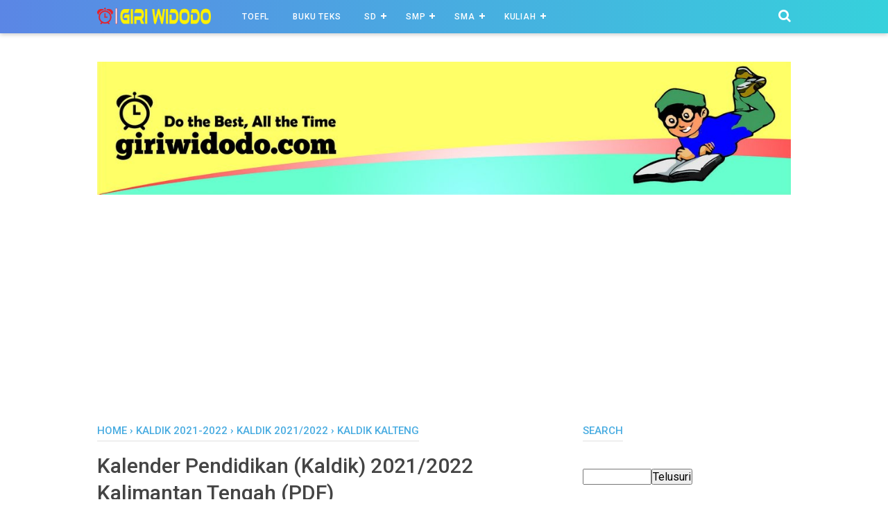

--- FILE ---
content_type: text/html; charset=utf-8
request_url: https://www.google.com/recaptcha/api2/aframe
body_size: 268
content:
<!DOCTYPE HTML><html><head><meta http-equiv="content-type" content="text/html; charset=UTF-8"></head><body><script nonce="RNCzAGQMcnPBaaXmSE7RJw">/** Anti-fraud and anti-abuse applications only. See google.com/recaptcha */ try{var clients={'sodar':'https://pagead2.googlesyndication.com/pagead/sodar?'};window.addEventListener("message",function(a){try{if(a.source===window.parent){var b=JSON.parse(a.data);var c=clients[b['id']];if(c){var d=document.createElement('img');d.src=c+b['params']+'&rc='+(localStorage.getItem("rc::a")?sessionStorage.getItem("rc::b"):"");window.document.body.appendChild(d);sessionStorage.setItem("rc::e",parseInt(sessionStorage.getItem("rc::e")||0)+1);localStorage.setItem("rc::h",'1764745868022');}}}catch(b){}});window.parent.postMessage("_grecaptcha_ready", "*");}catch(b){}</script></body></html>

--- FILE ---
content_type: text/javascript; charset=UTF-8
request_url: https://www.giriwidodo.com/feeds/posts/summary/-/kaldik%202021/2022?alt=json-in-script&orderby=updated&start-index=1&max-results=4&callback=showRelatedPost
body_size: 8494
content:
// API callback
showRelatedPost({"version":"1.0","encoding":"UTF-8","feed":{"xmlns":"http://www.w3.org/2005/Atom","xmlns$openSearch":"http://a9.com/-/spec/opensearchrss/1.0/","xmlns$blogger":"http://schemas.google.com/blogger/2008","xmlns$georss":"http://www.georss.org/georss","xmlns$gd":"http://schemas.google.com/g/2005","xmlns$thr":"http://purl.org/syndication/thread/1.0","id":{"$t":"tag:blogger.com,1999:blog-247627928401150074"},"updated":{"$t":"2025-11-27T19:22:30.316+07:00"},"category":[{"term":"SPAN-PTKIN"},{"term":"SNMPTN"},{"term":"Daya Tampung SNMPTN"},{"term":"SNMPTN 2022"},{"term":"SNBP 2023"},{"term":"SNPMB 2023"},{"term":"akreditasi jurusan"},{"term":"latihan soal TPM"},{"term":"Hasil TPPU"},{"term":"kuota um-ptkin"},{"term":"um-ptkin"},{"term":"um-ptkin 2021"},{"term":"HASIL TPM SMP"},{"term":"Kuota SPAN-PTKIN"},{"term":"span-ptkin 2021"},{"term":"DOWNLOAD SOAL"},{"term":"download soal TPM"},{"term":"TOEFL Preparation"},{"term":"kunci jawaban soal tppu"},{"term":"ppdb jatim"},{"term":"ppdb jatim 2018"},{"term":"UN"},{"term":"Hasil Latihan TPM UN"},{"term":"TPM Kota Yogyakarta"},{"term":"TPM 2015"},{"term":"TPM ASPD Jogja"},{"term":"SOAL TPM IPA"},{"term":"TRY OUT UN SMP"},{"term":"ppdb 2018"},{"term":"soal TPM Bahasa Inggris"},{"term":"SOAL TPM MATEMATIKA"},{"term":"download hasil TPM"},{"term":"hasil try out UN SMP"},{"term":"top 1000 UTBK 2021"},{"term":"top 1000 sekolah"},{"term":"ppdb online"},{"term":"soal tpm bahasa Indonesia"},{"term":"soal tpm kabupaten sleman"},{"term":"zonasi PPDB jatim"},{"term":"Kunci Jawaban TPM"},{"term":"TPM ASPD"},{"term":"SOAL UN SMP"},{"term":"hasil tpm kota jogja"},{"term":"Hasil TPM UN SMP"},{"term":"TPM MKKS DIY"},{"term":"ppdb smp 2018"},{"term":"SOAL UN 20 PAKET"},{"term":"download soal UNBK"},{"term":"download soal un 2018"},{"term":"hasil tpm SMP SLEMAN"},{"term":"hasil un 2016"},{"term":"hasil un 2017"},{"term":"TPM Sleman"},{"term":"tppu SMP 2017"},{"term":"download soal try out 2019"},{"term":"hasil UN SMP"},{"term":"hasil tppu diy 2018"},{"term":"Soal UAS SMP"},{"term":"english"},{"term":"kaldik 2021\/2022"},{"term":"Soal TPM Kota Yogyakarta"},{"term":"kaldik 2021-2022"},{"term":"soal TPM MKKS DIY"},{"term":"Hasil UN DIY"},{"term":"Soal UAS Kelas 9"},{"term":"TPM DIKPORA DIY"},{"term":"hasil UN 2015"},{"term":"kaldik 2023-2024"},{"term":"soal tpmbk"},{"term":"TPPU DIY 2017 tahap 2"},{"term":"soal tppu diy 2019"},{"term":"soal try out un smp 2019"},{"term":"Kisi-Kisi UN"},{"term":"hasil tppu diy 2019"},{"term":"hasil unbk"},{"term":"hasil unkp"},{"term":"peringkat hasil TPM"},{"term":"sekolah terbaik di Yogyakarta"},{"term":"soal PAS smp kelas 9"},{"term":"Naskah asli soal UN SMP"},{"term":"TPM ASPD Tahap 2"},{"term":"TPM Kulon Progo"},{"term":"hasil PPDB DIY"},{"term":"soal tpm smp 2016"},{"term":"tppu smp 2016"},{"term":"try out 2018"},{"term":"PPAD Sleman"},{"term":"UN 2016"},{"term":"kunci jawaban tppu diy 2019"},{"term":"peringkat UN"},{"term":"peringkat hasil PPU Bantul"},{"term":"soal un sma ipa"},{"term":"Hasil PPU Bantul 2018"},{"term":"Hasil TPMBK"},{"term":"TPM Kabupaten Bantul"},{"term":"hasil ujian nasional 2015 SMP"},{"term":"hasil un smp 2015"},{"term":"idiom"},{"term":"kaldik 2022-2023"},{"term":"kaldik 2022\/2023"},{"term":"kaldik SMA"},{"term":"kaldik SMK"},{"term":"kunci jawaban tppu diy"},{"term":"pengumuman UN SMP 2015"},{"term":"peringkat UN DIY"},{"term":"ranking tpm diy"},{"term":"sebaran UN jatim"},{"term":"sebaran un 2018"},{"term":"soal un sd"},{"term":"Bahasa Inggris SMP"},{"term":"Kaldik SMP"},{"term":"PPDB"},{"term":"TPM ASPD Sleman"},{"term":"TPPU DIY 2019"},{"term":"download soal un sma 2018"},{"term":"grammar"},{"term":"hasil PPDB SMA"},{"term":"hasil ujian nasional 2015 SMP DIY"},{"term":"kaldik 2024-2025"},{"term":"kaldik SD"},{"term":"pendidikan"},{"term":"peringkat hasil PPU"},{"term":"Bahasa Inggris SMP Kurikulum 2013"},{"term":"PPDB Kota Yogyakarta"},{"term":"RPP Kurikulum 2013"},{"term":"RPP Kurtilas"},{"term":"RPP SD Kurikulum 2013"},{"term":"Ranking tpm kota jogja"},{"term":"SKL UN"},{"term":"TO ASPD Bantul"},{"term":"cpns 2018"},{"term":"formasi cpns 2018"},{"term":"juknis PPDB SMA"},{"term":"lowongan cpns 2018"},{"term":"soal un sma"},{"term":"soal un sma ips"},{"term":"soal us sd"},{"term":"when english rings a bell"},{"term":"DOWNLOAD SOAL UN"},{"term":"HASIL PPU Kabupaten Bantul 2018"},{"term":"Kelas 9"},{"term":"Kisi-Kisi UN SMA"},{"term":"RPP K13"},{"term":"RPP Kurikulum 2013 SD"},{"term":"Soal UCUN DKI"},{"term":"TPM ASPD Tahap 1"},{"term":"TPM Gunung Kidul"},{"term":"TPPU DIY 2017 tahap 1"},{"term":"hasil ppdb 2018"},{"term":"info cpns 2018"},{"term":"juknis PPDB"},{"term":"soal un 2014"},{"term":"tpm 2016"},{"term":"Kisi-Kisi UN SMP"},{"term":"Soal SMP Sleman"},{"term":"TPPU sleman 2017"},{"term":"UIN Malang"},{"term":"UIN Raden Fatah"},{"term":"UIN Walisongo"},{"term":"buku guru kurikulum merdeka"},{"term":"buku siswa kurikulum merdeka"},{"term":"download soal un 2016"},{"term":"grade 7 english"},{"term":"kaldik TK"},{"term":"kunci jawaban soal ucun dki"},{"term":"tppu smp 2018"},{"term":"Hasil PPU Kabupaten Bantul 2017"},{"term":"Modul Pengayaan UN"},{"term":"Soal UAS Kelas 7"},{"term":"TKA 2026"},{"term":"TO SMP"},{"term":"TPM UN SMP"},{"term":"UIN Jakarta"},{"term":"UIN Suka"},{"term":"UIN Suska"},{"term":"bocoran hasil UN SMP"},{"term":"download soal UN 2017"},{"term":"kaldik DIY"},{"term":"kisi-kisi"},{"term":"kunci jawaban bahasa inggris"},{"term":"kunci jawaban ipa"},{"term":"sekolah terbaik"},{"term":"soal bocoran un"},{"term":"tpm kota jogja tahap 1"},{"term":"tppu diy tahap 2"},{"term":"Bahasa Inggris"},{"term":"Hasil PPU Bantul 2019"},{"term":"Kisi-Kisi UN Paket B dan Paket C"},{"term":"Kisi-kisi UN 2017"},{"term":"Matematika SMP"},{"term":"Modul Pengayaan UN Bahasa Inggris SMP"},{"term":"PP ASPD DIY"},{"term":"PPDB DIY"},{"term":"PPDB Sleman"},{"term":"Soal UAS Kelas 8"},{"term":"TPM Kabupaten Sleman"},{"term":"TPM Kota Jogja Tahap 2"},{"term":"Think Globally Act Locally"},{"term":"UIN Alauddin Makassar"},{"term":"UJIAN NASIONAL"},{"term":"UNSIKA"},{"term":"UTBK 2020"},{"term":"UTBK 2021"},{"term":"cpns guru 2018"},{"term":"download kisi kisi"},{"term":"hasil PPDB 2017"},{"term":"hasil tpm SMP kota jogja"},{"term":"hasil ujian nasional 2017 DIY"},{"term":"kunci jawaban Bahasa Indonesia"},{"term":"kunci jawaban Matematika"},{"term":"nilai UN SMP"},{"term":"peringkat UN 2017"},{"term":"sebaran usbn 2018"},{"term":"soal AKM SD"},{"term":"soal UN 2017"},{"term":"soal tppu diy 2017"},{"term":"BKS Muhammadiyah DIY"},{"term":"Formasi CPNS 2021"},{"term":"HASIL PPU Kabupaten Bantul 2019"},{"term":"Hasil UN Kota Yogyakarta"},{"term":"Kelas 8"},{"term":"Kisi-kisi UN 2018"},{"term":"PPAD Kulonprogo"},{"term":"PPDB Bantul"},{"term":"Ranking PPU bantul"},{"term":"Ranking UN"},{"term":"SOAL UN SMP BAHASA INDONESIA"},{"term":"SOAL UN SMP BAHASA INGGRIS"},{"term":"SOAL UN SMP MATEMATIKA"},{"term":"Sebaran UN Bantul"},{"term":"Soal SBMPTN Saintek"},{"term":"TPM Kota"},{"term":"TPM SMP Kota Yogyakarta"},{"term":"UIN Antasari Banjarmasin"},{"term":"UIN SGD Bandung"},{"term":"UIN SMH Banten"},{"term":"UINSU"},{"term":"UN SMP"},{"term":"UNNES"},{"term":"UNY"},{"term":"download kisi-kisi"},{"term":"download soal ucun 2019"},{"term":"download soal un kurtilas"},{"term":"grade 8"},{"term":"grade 8 english"},{"term":"hasil pts bantul 2018"},{"term":"hasil tpm SMP bantul"},{"term":"hasil tpm SMP kulon progo"},{"term":"hasil usbn diy"},{"term":"hasil usbn kota jogja"},{"term":"hasil uts bantul 2018"},{"term":"info SBMPTN"},{"term":"informasi AKM"},{"term":"kaldik Banten"},{"term":"latihan UN SMP Sleman"},{"term":"modul kurikulum merdeka"},{"term":"nilai pts bantul 2018"},{"term":"prediksi UN SMP 2018"},{"term":"skl un 2018"},{"term":"soal PAS smp kelas 8"},{"term":"soal SBMPTN Soshum"},{"term":"soal SBMPTN TKPA"},{"term":"soal akm literasi"},{"term":"soal tppu  UAMBN DIY"},{"term":"soal tppu UAMBN"},{"term":"soal tppu diy"},{"term":"soal tppu diy 2015"},{"term":"soal ucun dki 2019"},{"term":"tppu diy 2017"},{"term":"tppu kulon progo"},{"term":"ASPD DIY"},{"term":"BUKU UN SMP"},{"term":"Bahasa Indonesia SMP"},{"term":"English For Nusantara"},{"term":"IAIN Ambon"},{"term":"IAIN Batusangkar"},{"term":"IAIN Bengkulu"},{"term":"IAIN Bone"},{"term":"IAIN Bukittinggi"},{"term":"IAIN Curup"},{"term":"IAIN Fattahul Muluk Papua"},{"term":"IAIN Jember"},{"term":"IAIN Kediri"},{"term":"IAIN Kendari"},{"term":"IAIN Kerinci Jambi"},{"term":"IAIN Kudus"},{"term":"IAIN Lhokseumawe"},{"term":"IAIN Madura"},{"term":"IAIN Manado"},{"term":"IAIN Metro"},{"term":"IAIN Palangkaraya"},{"term":"IAIN Palopo"},{"term":"IAIN Palu"},{"term":"IAIN Parepare"},{"term":"IAIN Pekalongan"},{"term":"IAIN Ponorogo"},{"term":"IAIN Pontianak"},{"term":"IAIN Purwokerto"},{"term":"IAIN Salatiga"},{"term":"IAIN Samarinda"},{"term":"IAIN Sultan Amai Gorontalo"},{"term":"IAIN Surakarta"},{"term":"IAIN Ternate"},{"term":"IAIN Tulungagung"},{"term":"IPA SMP"},{"term":"IPB"},{"term":"ISBI Aceh"},{"term":"ISBI Bandung"},{"term":"ISI Denpasar"},{"term":"ISI PADANG PANJANG"},{"term":"ISI Surakarta"},{"term":"ISI Yogyakarta"},{"term":"ITB"},{"term":"ITERA"},{"term":"ITK"},{"term":"ITS"},{"term":"PPDB Gunung Kidul"},{"term":"PPDB Kulon Progo"},{"term":"PPTKAD Sleman 2025"},{"term":"PRODUK UN SMP"},{"term":"PUEBI"},{"term":"RPP Kelas 1 SD"},{"term":"Ranking UN Bantul"},{"term":"Ranking UN Gunung Kidul"},{"term":"Ranking UN Kota Yogyakarta"},{"term":"Ranking UN Kulon Progo"},{"term":"Ranking UN Sleman"},{"term":"Ranking tpm sleman"},{"term":"SKL UN 2017"},{"term":"SOAL UN SMP IPA"},{"term":"STAIN Bengkalis"},{"term":"STAIN Madina"},{"term":"STAIN Majene"},{"term":"STAIN Teungku Dirundeng Meulaboh"},{"term":"TKA Sleman"},{"term":"TPM ASPD Tahap 3"},{"term":"UB"},{"term":"UBB"},{"term":"UBT"},{"term":"UGM"},{"term":"UHO"},{"term":"UI"},{"term":"UIN Ar-Raniry"},{"term":"UIN Mataram"},{"term":"UIN Raden Intan Bandar Lampung"},{"term":"UIN STS Jambi"},{"term":"UIN Syarif Hidayatullah Jakarta"},{"term":"UINSA"},{"term":"UJI COBA UN SMP"},{"term":"ULM"},{"term":"UM"},{"term":"UMRAH"},{"term":"UN SMP 2016"},{"term":"UNAIR"},{"term":"UNAND"},{"term":"UNDANA"},{"term":"UNDIKSHA"},{"term":"UNDIP"},{"term":"UNEJ"},{"term":"UNESA"},{"term":"UNG"},{"term":"UNHAS"},{"term":"UNIB"},{"term":"UNILA"},{"term":"UNIMED"},{"term":"UNIMOR"},{"term":"UNIPA"},{"term":"UNJ"},{"term":"UNJA"},{"term":"UNKHAIR"},{"term":"UNM"},{"term":"UNMUL"},{"term":"UNMUS"},{"term":"UNP"},{"term":"UNPAD"},{"term":"UNPATTI"},{"term":"UNRAM"},{"term":"UNRI"},{"term":"UNS Surakarta"},{"term":"UNSAM"},{"term":"UNSIL"},{"term":"UNSOED"},{"term":"UNSRAT"},{"term":"UNSRI"},{"term":"UNSULBAR"},{"term":"UNSYIAH"},{"term":"UNTAD"},{"term":"UNTAN"},{"term":"UNTIDAR"},{"term":"UNTIRTA"},{"term":"UNUD"},{"term":"UPI"},{"term":"UPN Veteran Jakarta"},{"term":"UPN Veteran Jawa Timur"},{"term":"USN Kolaka"},{"term":"USU"},{"term":"UTM"},{"term":"UTU"},{"term":"beasiswa kuliah"},{"term":"bocoran un"},{"term":"buku siswa kurtilas"},{"term":"buku siswa revisi 2018"},{"term":"download latihan un sma bantul"},{"term":"download soal UN SMP 2016"},{"term":"download soal UN SMP 2018"},{"term":"hasil LUN Sleman"},{"term":"hasil ppdb diy 2018"},{"term":"hasil tpm SMP gunung kidul"},{"term":"hasil try out"},{"term":"it's english time"},{"term":"kaldik Aceh"},{"term":"kaldik Bali"},{"term":"kaldik DKI Jakarta"},{"term":"kaldik Kaltim"},{"term":"kaldik jabar"},{"term":"kaldik jateng"},{"term":"kaldik jatim"},{"term":"kisi kisi un 2019"},{"term":"kisi – kisi UKG"},{"term":"latihan soal Sleman 2019"},{"term":"latihan soal UKG"},{"term":"latihan un sma bantul"},{"term":"noun"},{"term":"pemakaian huruf PUEBI"},{"term":"peringkat hasil TPM Sleman"},{"term":"ppdb 2016"},{"term":"ppdb 2017"},{"term":"pronouns"},{"term":"rangking SMP Kabupaten Bantul"},{"term":"ranking un 2015"},{"term":"soal AKM SMP"},{"term":"soal UAS Bahasa Inggris"},{"term":"soal UKG"},{"term":"soal UN SMP 2016"},{"term":"soal matematika"},{"term":"soal tppu kulon progo"},{"term":"soal try out un sma 2019"},{"term":"soal try out un sma bantul"},{"term":"soal ucun dki 2018"},{"term":"soal ucun dki tahap 2"},{"term":"ujian sekolah 2016"},{"term":"AKM 2021"},{"term":"Bahasa Indonesia"},{"term":"Buku guru kurtilas"},{"term":"Formasi PPPK 2021"},{"term":"HASIL TPM BKS SMP MUHAMMADIYAH"},{"term":"Hasil UN Kabupaten Bantul"},{"term":"Hasil UN Kabupaten Gunung Kidul"},{"term":"Hasil UN Kabupaten Kulon Progo"},{"term":"Hasil UN Kabupaten Sleman"},{"term":"IAIN Cirebon"},{"term":"IAIN Langsa"},{"term":"IAIN Padangsidimpuan"},{"term":"IAIN Sorong"},{"term":"IAIN Syaikh Abdurrahman Siddik Bangka Belitung"},{"term":"IAIN Takengon"},{"term":"ISBI Tanah Papua"},{"term":"Kisi-Kisi UN 2016"},{"term":"Kisi-Kisi UN SMK"},{"term":"PEMBAHASAN SOAL UN SMP"},{"term":"PPU Bantul 2018"},{"term":"RPP Kelas 2 SD"},{"term":"SIAP UN 2017"},{"term":"SPAN-PTKIN IAIN Ambon"},{"term":"SPAN-PTKIN IAIN Batusangkar"},{"term":"SPAN-PTKIN IAIN Bone"},{"term":"SPAN-PTKIN IAIN Bukittinggi"},{"term":"SPAN-PTKIN IAIN Curup"},{"term":"SPAN-PTKIN IAIN Fattahul Muluk Papua"},{"term":"SPAN-PTKIN IAIN Kediri"},{"term":"SPAN-PTKIN IAIN Kendari"},{"term":"SPAN-PTKIN IAIN Kerinci Jambi"},{"term":"SPAN-PTKIN IAIN Kudus"},{"term":"SPAN-PTKIN IAIN Langsa"},{"term":"SPAN-PTKIN IAIN Lhokseumawe"},{"term":"SPAN-PTKIN IAIN Madura"},{"term":"SPAN-PTKIN IAIN Manado"},{"term":"SPAN-PTKIN IAIN Metro"},{"term":"SPAN-PTKIN IAIN Padangsidimpuan"},{"term":"SPAN-PTKIN IAIN Palangkaraya"},{"term":"SPAN-PTKIN IAIN Palopo"},{"term":"SPAN-PTKIN IAIN Palu"},{"term":"SPAN-PTKIN IAIN Parepare"},{"term":"SPAN-PTKIN IAIN Pekalongan"},{"term":"SPAN-PTKIN IAIN Ponorogo"},{"term":"SPAN-PTKIN IAIN Pontianak"},{"term":"SPAN-PTKIN IAIN Purwokerto"},{"term":"SPAN-PTKIN IAIN Salatiga"},{"term":"SPAN-PTKIN IAIN Samarinda"},{"term":"SPAN-PTKIN IAIN Sultan Amai Gorontalo"},{"term":"SPAN-PTKIN IAIN Surakarta"},{"term":"SPAN-PTKIN IAIN Ternate"},{"term":"SPAN-PTKIN IAIN Tulungagung"},{"term":"SPAN-PTKIN Madina"},{"term":"SPAN-PTKIN STAIN Bengkalis"},{"term":"SPAN-PTKIN STAIN Majene"},{"term":"SPAN-PTKIN STAIN Teungku Dirundeng Meulaboh"},{"term":"SPAN-PTKIN UIN Alauddin Makassar"},{"term":"SPAN-PTKIN UIN Antasari Banjarmasin"},{"term":"SPAN-PTKIN UIN Ar-Raniry"},{"term":"SPAN-PTKIN UIN Malang"},{"term":"SPAN-PTKIN UIN Mataram"},{"term":"SPAN-PTKIN UIN Raden Fatah"},{"term":"SPAN-PTKIN UIN SMH Banten"},{"term":"SPAN-PTKIN UIN STS Jambi"},{"term":"SPAN-PTKIN UIN Suka"},{"term":"SPAN-PTKIN UIN Syarif Hidayatullah Jakarta"},{"term":"SPAN-PTKIN UIN Walisongo"},{"term":"STAIN Sultan Abdurrahman"},{"term":"Sebaran UN Kota Yogyakarta"},{"term":"Sebaran UN diy"},{"term":"Soal Bahasa Inggris kelas 9"},{"term":"TO Dikpora Bantul"},{"term":"TPM UN BKS DIY"},{"term":"UIN Alauddin"},{"term":"UIN Sunan Gunung Djati"},{"term":"UINAR"},{"term":"UINSA Surabaya"},{"term":"UKG 2012"},{"term":"UNCEN"},{"term":"UNIMA"},{"term":"UPN Veteran Yogyakarta"},{"term":"UPR"},{"term":"Ujian Nasional 2016"},{"term":"Ujian semester 1 Bahasa Inggris"},{"term":"Unimal"},{"term":"analisa tppu diy 2019"},{"term":"beasiswa 2021"},{"term":"beasiswa kampus favorit"},{"term":"beasiswa penuh"},{"term":"buku guru kurikulum 2013"},{"term":"buku siswa bahasa inggris"},{"term":"buku siswa kurikulum 2013"},{"term":"dapodik 2021"},{"term":"daya tampung PPDB 2018 Kota Yogyakarta"},{"term":"download SKL UN 2017 SMA"},{"term":"download kisi-kisi UN 2018 SMP"},{"term":"download kisi-kisi UN SMA 2017"},{"term":"download kisi-kisi UNBK 2019 SMA"},{"term":"download kisi-kisi UNBK 2019 SMK"},{"term":"download kisi-kisi UNBK 2019 SMP"},{"term":"draft POS UN"},{"term":"fakultas di UNDIP"},{"term":"hasil PPDB SMP"},{"term":"hasil ppdb SMP 2018"},{"term":"hasil pts 1 bantul"},{"term":"hasil tpm usbn kota jogja"},{"term":"hasil tppu usbn 2018"},{"term":"informasi ANBK 2021"},{"term":"juknis PPDB DIY"},{"term":"kaldik kota jogja"},{"term":"kaldik madrasah"},{"term":"kelas 7"},{"term":"kunci jawaban PPU Bantul"},{"term":"kuota ppdb 2018"},{"term":"latihan soal bahasa inggris"},{"term":"lomba"},{"term":"lomba 2018"},{"term":"lomba pendidikan"},{"term":"materi bahasa inggris"},{"term":"peraih UN SMP tertinggi DIY"},{"term":"ppdb kabupaten malang"},{"term":"sebaran UN SMP 2018"},{"term":"skl un 2019"},{"term":"soal PAS smp"},{"term":"soal PAS smp kelas 7"},{"term":"soal akm literasi teks fiksi"},{"term":"soal akm literasi teks informasi"},{"term":"soal bahasa inggris"},{"term":"soal dan kunci ujian sekolah SD"},{"term":"soal pas kemuhammadiyahan"},{"term":"soal sd IPA"},{"term":"soal sd bahasa indonesia"},{"term":"soal sd matematika"},{"term":"soal tppu bahasa inggris"},{"term":"soal tppu matematika"},{"term":"soal uas kemuhammadiyahan"},{"term":"soal un 2016"},{"term":"soal un 2018"},{"term":"soal un sd 2013"},{"term":"soal un sma ipa matematika"},{"term":"try out ujian sekolah SD"},{"term":"ujian sekolah SD"},{"term":"CPNS Kemenkumham 2021"},{"term":"Dapodik 2022.a"},{"term":"Daya Tanpung SNMPTN"},{"term":"FK UNDIP"},{"term":"Hasil PPU Kabupaten Gunung Kidul 2018"},{"term":"Hasil PPU Kabupaten Sleman 2018"},{"term":"Hasil UN Bantul"},{"term":"Hasil UN Gunung Kidul"},{"term":"Hasil UN Kulon Progo"},{"term":"Hasil UN Sleman"},{"term":"Kurikulum 2013"},{"term":"Matematika"},{"term":"Modul Pengayaan UN Matematika SMP"},{"term":"PPG Daljab 2023"},{"term":"PPU Bantul tahap 2"},{"term":"Perangkat pembelajaran SMP EEK"},{"term":"Perangkat pembelajaran SMP PENDIKAR"},{"term":"RPP Kelas 3 SD"},{"term":"RPP Kelas 4 SD"},{"term":"RPP Kelas 5 SD"},{"term":"RPP Kelas 6 SD"},{"term":"Ranking tpm gunung kidul"},{"term":"Ranking tpm kulon progo"},{"term":"SBMPTN 2018"},{"term":"SKL UN SMA 2017"},{"term":"SNMPTN UNCEN"},{"term":"SOAL UN SMP 2015"},{"term":"SPAN-PTKIN IAIN Bengkulu"},{"term":"SPAN-PTKIN IAIN Cirebon"},{"term":"SPAN-PTKIN IAIN Jember"},{"term":"SPAN-PTKIN IAIN Sorong"},{"term":"SPAN-PTKIN IAIN Syaikh Abdurrahman Siddik Bangka Belitung"},{"term":"SPAN-PTKIN IAIN Takengon"},{"term":"SPAN-PTKIN Jember"},{"term":"SPAN-PTKIN STAIN Sultan Abdurrahman"},{"term":"SPAN-PTKIN UIN Raden Intan Bandar Lampung"},{"term":"SPAN-PTKIN UIN SGD Bandung"},{"term":"SPAN-PTKIN UIN Suska Riau"},{"term":"SPAN-PTKIN UINIB"},{"term":"SPAN-PTKIN UINSA"},{"term":"SPAN-PTKIN UINSU"},{"term":"STAIN Kepri"},{"term":"Sebaran UN Gunung Kidul"},{"term":"Sebaran UN Kulon Progo"},{"term":"Sebaran UN SMP 2015 DIY"},{"term":"Soal KSN"},{"term":"Soal OSN"},{"term":"Soal TPM Sleman 2021"},{"term":"Soal un 2013"},{"term":"TKA Kota Jogja"},{"term":"TO ASPD Gunung Kidul"},{"term":"TPM 2017"},{"term":"TPM SMA Kota Yogyakarta"},{"term":"TPM TKAD 1 Kota Jogja"},{"term":"TPM Tahap 3 Bantul"},{"term":"TPM Tahap 3 Sleman"},{"term":"UIN Datokarama Palu"},{"term":"UIN IB Padang"},{"term":"UIN Surakarta"},{"term":"UINIB"},{"term":"UKT UNDIP"},{"term":"UM-PTKIN UIN Raden Intan Bandar Lampung"},{"term":"UN 2015"},{"term":"UN BAHASA INGGRIS SMP"},{"term":"UN MATEMATIKA SMP"},{"term":"USBN AGAMA DIY"},{"term":"UT"},{"term":"akreditasi jurusan Unnes"},{"term":"beasiswa TELKOM"},{"term":"biaya kuliah UNDIP"},{"term":"cpns 2018 sma"},{"term":"cpns jatim 2018"},{"term":"download SKL UN 2017 SMP"},{"term":"download kisi-kisi UN 2017 SMP"},{"term":"download soal ucun 2016"},{"term":"grade 7"},{"term":"greeting and leave taking"},{"term":"hasil ppdb bantul"},{"term":"hasil ppdb kota yogyakarta"},{"term":"hasil ppdb sma 2018"},{"term":"hasil pts 2 bantul"},{"term":"hasil seleksi PPDB 2016"},{"term":"hasil tppu diy kulon progo"},{"term":"hasil tppu sleman 2019"},{"term":"hasil try out gunung kidul"},{"term":"hasil uas smp"},{"term":"hasil uas smp diy"},{"term":"hasil unbk 2018"},{"term":"hasil unbk sma"},{"term":"jadwal UN 2016"},{"term":"juknis PPDB 2018"},{"term":"juknis PPDB SMK"},{"term":"kaldik jambi"},{"term":"kaldik kalteng"},{"term":"kaldik semarang"},{"term":"kaldik sumut"},{"term":"kisi kisi usbn"},{"term":"kurtilas"},{"term":"latihan soal SMP"},{"term":"latihan soal Sleman 2018"},{"term":"perangkat Bahasa"},{"term":"perangkat IPA"},{"term":"perangkat IPS"},{"term":"perangkat Matematika"},{"term":"perangkat pembelajaran"},{"term":"perangkat pembelajaran SMP"},{"term":"peringkat tppu diy"},{"term":"peringkat tppu diy 2018"},{"term":"peringkat unbk 2018"},{"term":"peringkat unbk 2018 bantul"},{"term":"peringkat unbk DIY"},{"term":"ppdb kabupaten Pasuruan"},{"term":"ppdb kabupaten blitar"},{"term":"ppdb kabupaten jombang"},{"term":"ppdb kabupaten kediri"},{"term":"ppdb kabupaten magetan"},{"term":"ppdb kabupaten nganjuk"},{"term":"ppdb kabupaten pacitan"},{"term":"ppdb kabupaten ponorogo"},{"term":"ppdb kabupaten probolinggo"},{"term":"ppdb kabupaten trenggalek"},{"term":"ppdb kabupaten tulungagung"},{"term":"ppdb kota malang"},{"term":"ppdb smp kota yogyakarta"},{"term":"prediksi UN SMP 2017"},{"term":"prediksi UN SMP 2019"},{"term":"ranking unbk 2018 bantul"},{"term":"sebaran UN Sleman"},{"term":"sebaran usbn diy"},{"term":"sekolah terbaik di Jakarta"},{"term":"soal AKM numerasi"},{"term":"soal UAS Bahasa Inggris Kurtilas"},{"term":"soal bahasa indonesia"},{"term":"soal ipa"},{"term":"soal tppu bahasa indonesia"},{"term":"soal tppu diy 2019 tahap 2"},{"term":"soal tppu ipa"},{"term":"soal try out sd"},{"term":"soal try out smp"},{"term":"soal un 2015"},{"term":"soal un 2019 try out"},{"term":"soal un bahasa indonesia"},{"term":"soal un matematika"},{"term":"soal un sd 2015"},{"term":"soal un sd 2016"},{"term":"soal un sd 2017"},{"term":"soal un sma ipa bahasa inggris"},{"term":"soal un sma ipa biologi"},{"term":"soal un sma ipa fisika"},{"term":"soal un sma ipa kimia"},{"term":"soal un sma ips matematika"},{"term":"soal us sd 2013"},{"term":"soal us sd 2015"},{"term":"soal us sd 2017"},{"term":"tahun ajaran 2015\/2016"},{"term":"this is my world"},{"term":"tpm kota jogja tahap 3"},{"term":"tpm usbn jogja"},{"term":"tpm usbn kota yogya"},{"term":"tpm usbn yogya"},{"term":"try out soal un 2019"},{"term":"try out un sd"},{"term":"ujian sekolah SD Matematika"},{"term":"un bahasa inggris"},{"term":"un matematika"},{"term":"usbn smp"},{"term":"1000 Riau"},{"term":"ANBK Semi Online"},{"term":"ASAS SMP Kelas 8"},{"term":"ASPD 2023"},{"term":"Akreditasi 2021"},{"term":"Akreditasi 2024"},{"term":"Al-Qur'an"},{"term":"As-Syams"},{"term":"BSNP"},{"term":"Bantuan Kuota Internet Guru"},{"term":"Bantuan Kuota Internet Siswa"},{"term":"Beasiswa 2023"},{"term":"Beasiswa Saudi"},{"term":"CPNS Kemenag"},{"term":"Capaian Pembelajaran 2024"},{"term":"Daftar sekolah kurikulum 2013"},{"term":"Evaluasi"},{"term":"Exercise"},{"term":"FK UGM"},{"term":"FK UI"},{"term":"FK UNPAD"},{"term":"Formasi PPPK Guru 2021"},{"term":"Guru idola"},{"term":"Hari Pertama Masuk Sekolah 2016"},{"term":"Hasil PPU DIY 2017"},{"term":"Hasil PPU Kabupaten Gunung Kidul 2017"},{"term":"Hasil PPU Kabupaten Kulon Progo 2017"},{"term":"Hasil PPU Kabupaten Kulon Progo 2018"},{"term":"Hasil PPU Kabupaten Sleman 2017"},{"term":"Hasil PPU Kabupaten Sleman 2019"},{"term":"Hasil UN DIYl"},{"term":"IAIN SAS Babel"},{"term":"IAIN Syekh Nurjati"},{"term":"IPA"},{"term":"IPS"},{"term":"IPS SMP"},{"term":"ITH"},{"term":"Jadwal PPG 2021"},{"term":"Jadwal UN SMA 2016"},{"term":"Jadwal UN SMK 2016"},{"term":"Jadwal UN SMP 2016"},{"term":"Jurusan dan Daya Tampung"},{"term":"KOSP"},{"term":"Kaldik NTT"},{"term":"Kedokteran Undip"},{"term":"Kisi-Kisi UN 2017 SLB"},{"term":"Kisi-Kisi UN SD"},{"term":"Kisi-Kisi UN SMALB dan SMPLB"},{"term":"Kurikulum Merdeka"},{"term":"Lirik Ayo Sekolah"},{"term":"Lirik Hari Pertama Masuk Sekolah"},{"term":"MPLS 2024"},{"term":"MPLS Jabar"},{"term":"Modul Pengayaan UN IPA SMP"},{"term":"P5"},{"term":"PEMBAHASAN UN SMP 2015"},{"term":"PEMBAHASAN UN SMP 2015 MATEMATIKA"},{"term":"PENS"},{"term":"PNB"},{"term":"PNC"},{"term":"PNJ"},{"term":"PNK"},{"term":"PNL"},{"term":"PNM"},{"term":"PNP"},{"term":"POLBAN BANDUNG"},{"term":"POLBENG"},{"term":"POLIBAN"},{"term":"POLIBATAM"},{"term":"POLIJE"},{"term":"POLIKANT"},{"term":"POLIMARIN"},{"term":"POLIMDO"},{"term":"POLIMEDIA"},{"term":"POLINDRA"},{"term":"POLINEF"},{"term":"POLINELA"},{"term":"POLINEMA"},{"term":"POLINES"},{"term":"POLIPANGKEP"},{"term":"POLITALA"},{"term":"POLITANI SAMARINDA"},{"term":"POLITANIKOE"},{"term":"POLITAP"},{"term":"POLIUPG"},{"term":"POLIWANGI"},{"term":"POLMAN BABEL"},{"term":"POLMAN BANDUNG"},{"term":"POLMED"},{"term":"POLNAM"},{"term":"POLNEP"},{"term":"POLNES"},{"term":"POLSRI"},{"term":"POLTEKBA"},{"term":"POLTESA"},{"term":"POS AKM 2021"},{"term":"POS UN 2015"},{"term":"POS UN 2016"},{"term":"POS UN SMA"},{"term":"POS UN SMA 2017"},{"term":"POS UN SMK"},{"term":"POS UN SMK 2017"},{"term":"POS UN SMP"},{"term":"POS UN SMP 2017"},{"term":"POS UNBK 2017"},{"term":"POS UNBK 2019"},{"term":"POS UNBK SMA 2019"},{"term":"POS UNBK SMK 2019"},{"term":"POS UNBK SMP 2019"},{"term":"PP 57 Tahun 2021 SNP"},{"term":"PPDB DKI Jakarta 2021"},{"term":"PPDB Jawa barat 2021"},{"term":"PPDB Jawa tengah 2021"},{"term":"PPDB Jawa timur 2021"},{"term":"PPDB Kalimantan Barat 2021"},{"term":"PPDB Kota Surabaya"},{"term":"PPDB kota Batu"},{"term":"PPDB sekolah negeri di Jogja"},{"term":"PPG"},{"term":"PPNP"},{"term":"PPNS"},{"term":"PPTKAD Jogja 2025"},{"term":"PPU Bantul 2017"},{"term":"PPU SMP 2018"},{"term":"PTM Terbatas Covid 19"},{"term":"PTN terfavorit SBMPTN 2018"},{"term":"Peraturan Pemerintah (PP)"},{"term":"Prediksi UN SMP 2015"},{"term":"RTO"},{"term":"Ranking tpm bantul"},{"term":"Revisi hasil tpm"},{"term":"SBMPTN UNDIP"},{"term":"SIAP UN 2018"},{"term":"SIAP UN 2019"},{"term":"SKB 4 Menteri"},{"term":"SKL UN 2016 edisi ralat"},{"term":"SKL UN 2019 SMA"},{"term":"SKL UN 2019 SMP"},{"term":"SKL UN Paket B dan Paket C 2017"},{"term":"SKL UN SMK 2017"},{"term":"SMAN 3 Magelang"},{"term":"SNMPTN 2017"},{"term":"SNMPTN UNDIP"},{"term":"SNMPTN Universitas Malikussaleh"},{"term":"SNPMB"},{"term":"SOAL UN SMP BAHASA INGGRIS 2014"},{"term":"SOAL UN SMP IPA 2014"},{"term":"SOAL UN SMP MATEMATIKA 2014"},{"term":"SPAN-PTKIN IAIN Syekh Nurjati"},{"term":"SPAN-PTKIN STAIN Gajah Putih Takengon"},{"term":"SPAN-PTKIN STAIN Kepri"},{"term":"SPAN-PTKIN STAIN Sorong"},{"term":"SPAN-PTKIN UIN Bengkulu"},{"term":"SPAN-PTKIN UIN IB"},{"term":"SPAN-PTKIN UIN SGD"},{"term":"SPAN-PTKIN UIN Suska"},{"term":"SPAN-PTKIN UNSIKA"},{"term":"STAIN Gajah Putih Takengon"},{"term":"STAIN Sorong"},{"term":"Sebaran UN SD 2016 DIY"},{"term":"Sebaran UN SMP 2016 DIY"},{"term":"Silabus Kurikulum 2013 SD"},{"term":"Soal Bahasa Inggris kelas 8"},{"term":"Soal SMP BKS"},{"term":"Soal UCUN DKI 2017"},{"term":"TKA Bantul"},{"term":"TO ASPD Kulon Progo"},{"term":"TO TKA Bantul"},{"term":"TOEFL"},{"term":"TPM Kabupaten Purworejo"},{"term":"TPM MKKS Sleman"},{"term":"TPM SMK Kota Yogyakarta"},{"term":"TPM Tahap 2 Bantul"},{"term":"TPP AMPD Kulon Progo"},{"term":"TPPU DIY 2019 Sleman"},{"term":"UIN Bengkulu"},{"term":"UIN Jambi"},{"term":"UIN Jember"},{"term":"UIN Purwokerto"},{"term":"UIN RIL"},{"term":"UIN SATU Tulungagung"},{"term":"UIN SGD"},{"term":"UIN Sumatera Utara"},{"term":"UIN Sunan Kalijaga"},{"term":"UINSI Samarinda"},{"term":"UKG 2015"},{"term":"UKT FK UNDIP"},{"term":"UM UNDIP"},{"term":"UM-PTKIN IAIN Ambon"},{"term":"UM-PTKIN IAIN Batusangkar"},{"term":"UM-PTKIN IAIN Bengkulu"},{"term":"UM-PTKIN IAIN Bone"},{"term":"UM-PTKIN IAIN Bukittinggi"},{"term":"UM-PTKIN IAIN Cirebon"},{"term":"UM-PTKIN IAIN Curup"},{"term":"UM-PTKIN IAIN Fattahul Muluk Papua"},{"term":"UM-PTKIN IAIN Jember"},{"term":"UM-PTKIN IAIN Kediri"},{"term":"UM-PTKIN IAIN Kendari"},{"term":"UM-PTKIN IAIN Kerinci Jambi"},{"term":"UM-PTKIN IAIN Kudus"},{"term":"UM-PTKIN IAIN Langsa"},{"term":"UM-PTKIN IAIN Lhokseumawe"},{"term":"UM-PTKIN IAIN Madura"},{"term":"UM-PTKIN IAIN Manado"},{"term":"UM-PTKIN IAIN Metro"},{"term":"UM-PTKIN IAIN Padangsidimpuan"},{"term":"UM-PTKIN IAIN Palangkaraya"},{"term":"UM-PTKIN IAIN Palopo"},{"term":"UM-PTKIN IAIN Palu"},{"term":"UM-PTKIN IAIN Parepare"},{"term":"UM-PTKIN IAIN Pekalongan"},{"term":"UM-PTKIN IAIN Ponorogo"},{"term":"UM-PTKIN IAIN Pontianak"},{"term":"UM-PTKIN IAIN Purwokerto"},{"term":"UM-PTKIN IAIN Salatiga"},{"term":"UM-PTKIN IAIN Samarinda"},{"term":"UM-PTKIN IAIN Sorong"},{"term":"UM-PTKIN IAIN Sultan Amai Gorontalo"},{"term":"UM-PTKIN IAIN Surakarta"},{"term":"UM-PTKIN IAIN Syaikh Abdurrahman Siddik Bangka Belitung"},{"term":"UM-PTKIN IAIN Takengon"},{"term":"UM-PTKIN IAIN Ternate"},{"term":"UM-PTKIN IAIN Tulungagung"},{"term":"UM-PTKIN Madina"},{"term":"UM-PTKIN STAIN Bengkalis"},{"term":"UM-PTKIN STAIN Majene"},{"term":"UM-PTKIN STAIN Sultan Abdurrahman"},{"term":"UM-PTKIN STAIN Teungku Dirundeng Meulaboh"},{"term":"UM-PTKIN UIN Alauddin Makassar"},{"term":"UM-PTKIN UIN Antasari Banjarmasin"},{"term":"UM-PTKIN UIN Ar-Raniry"},{"term":"UM-PTKIN UIN IB"},{"term":"UM-PTKIN UIN Malang"},{"term":"UM-PTKIN UIN Mataram"},{"term":"UM-PTKIN UIN Raden Fatah"},{"term":"UM-PTKIN UIN SGD Bandung"},{"term":"UM-PTKIN UIN SMH Banten"},{"term":"UM-PTKIN UIN STS Jambi"},{"term":"UM-PTKIN UIN Suka"},{"term":"UM-PTKIN UIN Suska"},{"term":"UM-PTKIN UIN Syarif Hidayatullah Jakarta"},{"term":"UM-PTKIN UIN Walisongo"},{"term":"UM-PTKIN UINSA Surabaya"},{"term":"UM-PTKIN UNSIKA"},{"term":"UN 2016 tiga tahap"},{"term":"UN 2017"},{"term":"UN BAHASA INDONESIA SMP"},{"term":"UN CBT"},{"term":"UN IPA SMP"},{"term":"UNBK 2017"},{"term":"UNPAR"},{"term":"Video Hari Pertama Masuk Sekolah"},{"term":"akreditasi jurusan UNY"},{"term":"analisis hasil un 2015"},{"term":"beasiswa PTN"},{"term":"beasiswa SBMPTN"},{"term":"beasiswa SNMPTN"},{"term":"bedah SKL bahasa Inggris"},{"term":"bidikmisi"},{"term":"bidikmisi 2017"},{"term":"bilangan berpangkat dan bentuk akar"},{"term":"buku guru revisi 2016"},{"term":"buku guru revisi 2017"},{"term":"buku guru revisi 2018"},{"term":"buku kurtilas edisi revisi 2016"},{"term":"buku kurtilas edisi revisi 2017"},{"term":"buku kurtilas edisi revisi 2018"},{"term":"buku siswa revisi 2016"},{"term":"buku siswa revisi 2017"},{"term":"card"},{"term":"characteristic card"},{"term":"coretan hati"},{"term":"cpns bone 2018"},{"term":"cpns jateng 2018"},{"term":"cpns jombang 2018"},{"term":"cpns kediri 2018"},{"term":"cpns kejagung 2018"},{"term":"cpns kejaksaan agung 2018"},{"term":"cpns kemendikbud 2018"},{"term":"cpns kemenristekdikti 2018"},{"term":"cpns sulsel 2018"},{"term":"daya tampung PPDB 2018 Kabupaten Bantul"},{"term":"daya tampung PPDB 2018 Sleman"},{"term":"download SKL UN 2017 Paket B dan Paket C"},{"term":"download SKL UN 2017 SMK"},{"term":"download kisi-kisi UN 2018 SMA"},{"term":"download kisi-kisi UN 2018 SMK"},{"term":"download kisi-kisi UN Paket B dan Paket C 2017"},{"term":"download kisi-kisi UN SMK 2017"},{"term":"download soal cpns 2018"},{"term":"download soal ucun 2017"},{"term":"download soal un 2019"},{"term":"e-book"},{"term":"e-rapor kurikulum merdeka"},{"term":"english card"},{"term":"english telling time"},{"term":"grade 10 english"},{"term":"greeting card"},{"term":"hari pertama sekolah"},{"term":"hasil PPDB Jawa Tengah"},{"term":"hasil PPDB magelang"},{"term":"hasil pas bantul"},{"term":"hasil pas smp"},{"term":"hasil ppdb gunung kidul"},{"term":"hasil ppdb kulon progo"},{"term":"hasil ppdb sleman"},{"term":"hasil ppdb sma bantul"},{"term":"hasil ppdb sma sleman"},{"term":"hasil tppu bantul"},{"term":"hasil tppu bantul 2019"},{"term":"hasil tppu diy"},{"term":"hasil tppu gunung kidul"},{"term":"hasil tppu gunung kidul 2019"},{"term":"hasil tppu kota jogja"},{"term":"hasil tppu kota yogyakarta"},{"term":"hasil tppu kulon progo"},{"term":"hasil tppu sleman"},{"term":"hasil uas kurtilas"},{"term":"hasil uas smp 2015"},{"term":"hasil uas smp kurikulum 2013"},{"term":"hasil uasda SD"},{"term":"hasil ujian sekolah 2016"},{"term":"hasil unbk sma ipa"},{"term":"hasil unbk sma ips"},{"term":"hasil usbn bantul"},{"term":"hasil usbn gunung kidul"},{"term":"hasil usbn kulon progo"},{"term":"hasil usbn sleman"},{"term":"hope and wish"},{"term":"jadwal SNMPTN 2017"},{"term":"jalur mandiri UNDIP"},{"term":"juknis AKM"},{"term":"juknis PPDB 2017"},{"term":"juknis PPDB 2018 DIY"},{"term":"jurusan di UNDIP"},{"term":"jurusan di smkn yogyakarta"},{"term":"jurusan kedokteran"},{"term":"kaldik 2015\/2016"},{"term":"kaldik 2016\/2017"},{"term":"kaldik 2017\/2018"},{"term":"kaldik Bantul"},{"term":"kaldik Jawa Tengah"},{"term":"kaldik Kota Semarang"},{"term":"kaldik MA"},{"term":"kaldik MAK"},{"term":"kaldik MI"},{"term":"kaldik MTS"},{"term":"kaldik RA"},{"term":"kaldik Riau"},{"term":"kaldik muhammadiyah"},{"term":"kaldik papua"},{"term":"kaldik sleman"},{"term":"kaldik sulbar"},{"term":"kaldik sumbar"},{"term":"kalender akademik"},{"term":"kalender pendidikan"},{"term":"kedokteran UGM"},{"term":"kedokteran UI"},{"term":"kedokteran Unpad"},{"term":"kelas 10"},{"term":"kunci jawaban IPS"},{"term":"kunci jawaban PAI"},{"term":"kunci jawaban PKn"},{"term":"kunci jawaban PPU Bantul 2017"},{"term":"kunci jawaban usbn"},{"term":"latihan UN 2017 SMP Sleman 2017"},{"term":"latihan soal"},{"term":"latihan soal Sleman 2017"},{"term":"latihan soal online"},{"term":"latihan soal un bahasa inggris"},{"term":"learning kits"},{"term":"lomba guru"},{"term":"lomba menulis"},{"term":"ltmpt"},{"term":"malam tahun baru"},{"term":"matematika kelas 12"},{"term":"matematika sd"},{"term":"materi pengayaan un 2016"},{"term":"materi present continuous tense"},{"term":"mendikbud pidato awal masuk sekolah"},{"term":"microsoft office 2007"},{"term":"modul office 2007"},{"term":"naskah pidato hari pertama masuk sekolah"},{"term":"nem terendah SMA"},{"term":"nilai terendah PPDB kota Yogyakarta"},{"term":"nilai tpm"},{"term":"office excel 2007"},{"term":"office power point 2007"},{"term":"office word 2007"},{"term":"operasi hitung dalam bilangan"},{"term":"passing grade cpns 2021"},{"term":"past continuous tense"},{"term":"past tense"},{"term":"pembahasan soal un smp matematika"},{"term":"pengayaan un 2016"},{"term":"pengumuman UN SMA 2018"},{"term":"pengumuman kelulusan"},{"term":"pengumuman kelulusan DIY"},{"term":"pengumuman kelulusan SMA"},{"term":"peringkat UN Kabupaten Bantul"},{"term":"peringkat UN Kabupaten Gunung Kidul"},{"term":"peringkat UN Kabupaten Kulon Progo"},{"term":"peringkat UN Kabupaten Sleman"},{"term":"peringkat UN Kota Yogyakarta"},{"term":"permendikbud no 20 tahun 2016"},{"term":"permendikbud no 21 tahun 2016"},{"term":"permendikbud no 22 tahun 2016"},{"term":"persyaratan SNMPTN 2017"},{"term":"perubahan permendikbud 2016 kurtilas"},{"term":"pos UN 2017"},{"term":"ppdb Kota Kediri"},{"term":"ppdb Kota Madiun"},{"term":"ppdb Kota Mojokerto"},{"term":"ppdb RTO 2017"},{"term":"ppdb diy 2021"},{"term":"ppdb kabupaten Bojonegoro"},{"term":"ppdb kabupaten Lamongan"},{"term":"ppdb kabupaten Madiun"},{"term":"ppdb kabupaten Mojokerto"},{"term":"ppdb kabupaten Ngawi"},{"term":"ppdb kabupaten Tuban"},{"term":"ppdb kabupaten banjarnegara"},{"term":"ppdb kabupaten bantul"},{"term":"ppdb kabupaten demak"},{"term":"ppdb kabupaten gresik"},{"term":"ppdb kabupaten grobogan"},{"term":"ppdb kabupaten karanganyar"},{"term":"ppdb kabupaten kebumen"},{"term":"ppdb kabupaten kudus"},{"term":"ppdb kabupaten magelang"},{"term":"ppdb kabupaten pati"},{"term":"ppdb kabupaten purworejo"},{"term":"ppdb kabupaten semarang"},{"term":"ppdb kabupaten sidoarjo"},{"term":"ppdb kabupaten sleman"},{"term":"ppdb kabupaten temanggung"},{"term":"ppdb kabupaten wonosobo"},{"term":"ppdb kota banjarbaru"},{"term":"ppdb kota bekasi"},{"term":"ppdb kota blitar"},{"term":"ppdb kota cirebon"},{"term":"ppdb kota denpasar"},{"term":"ppdb kota pasuruan"},{"term":"ppdb kota probolinggo"},{"term":"ppdb kota salatiga"},{"term":"ppdb kota tarakan"},{"term":"ppdb sma"},{"term":"ppdb smk kota yogyakarta"},{"term":"ppdb smp sleman"},{"term":"ppu"},{"term":"prediksi UN SMP 2016"},{"term":"profil pelajar pancasila"},{"term":"ranking un se-Indonesia"},{"term":"ranking un smp"},{"term":"sbmptn 2019"},{"term":"sebaran un Kota Malang"},{"term":"sebaran un kota surabaya"},{"term":"sebaran usbn bantul"},{"term":"sebaran usbn gunung kidul"},{"term":"sebaran usbn kota yogyakarta"},{"term":"sebaran usbn kulon progo"},{"term":"sebaran usbn sleman"},{"term":"sekolah pelaksana kurikulum 2013"},{"term":"sekolah tertinggi"},{"term":"seputar UN 2015"},{"term":"share UN"},{"term":"simulasi unbk 2019"},{"term":"skala dan perbandingan"},{"term":"skl un 2019 sma ipa ips bahasa"},{"term":"skl un 2019 smk"},{"term":"snmptn 2019"},{"term":"soal PAS Bahasa Indonesia"},{"term":"soal PAS Bahasa Inggris"},{"term":"soal PAS Bahasa Jawa"},{"term":"soal PAS Bahasa Sunda"},{"term":"soal PAS IPA"},{"term":"soal PAS IPS"},{"term":"soal PAS Matematika"},{"term":"soal PAS PAI"},{"term":"soal PAS PJOK"},{"term":"soal PAS PPKn"},{"term":"soal PAS Prakarya"},{"term":"soal PAS Seni Budaya"},{"term":"soal PPU Sleman 2018"},{"term":"soal SBMPTN 2014"},{"term":"soal SBMPTN 2015"},{"term":"soal SBMPTN 2016"},{"term":"soal SBMPTN 2017"},{"term":"soal SBMPTN 2018"},{"term":"soal TPM sleman 2017"},{"term":"soal UM Undip 2018"},{"term":"soal UN SMP 2016 BAHASA INDONESIA"},{"term":"soal UN SMP 2016 Bahasa Inggris"},{"term":"soal UN SMP 2016 IPA"},{"term":"soal UN SMP 2016 matematika"},{"term":"soal cpns 2018"},{"term":"soal cpns CAT 2018"},{"term":"soal dan jawaban bahasa inggris"},{"term":"soal kelas 9"},{"term":"soal matematika viral"},{"term":"soal pas kelas 2 SD"},{"term":"soal pas kelas 3 SD"},{"term":"soal pas kelas 4 SD"},{"term":"soal pengayaan un 2016"},{"term":"soal penilaian akhir semester SMP"},{"term":"soal procedure text"},{"term":"soal short message"},{"term":"soal simulasi bahasa indonesia"},{"term":"soal simulasi unbk 2019"},{"term":"soal tpm 2019"},{"term":"soal tppu diy 2016"},{"term":"soal tppu diy 2018"},{"term":"soal tppu sleman"},{"term":"soal try out UN smp"},{"term":"soal uas kelas 2 SD"},{"term":"soal uas kelas 3 SD"},{"term":"soal uas kelas 4 SD"},{"term":"soal un 2019 smp"},{"term":"soal un bahasa inggris"},{"term":"soal un ipa"},{"term":"soal un sd 2011"},{"term":"soal un sd 2012"},{"term":"soal un sd 2014"},{"term":"soal un sma bahasa indonesia"},{"term":"soal un sma ips sosiologi"},{"term":"soal un smk"},{"term":"soal un smp 2017"},{"term":"soal un smp 2019"},{"term":"soal unbk bahasa indonesia 2018"},{"term":"soal unbk bahasa indonesia smp 2018"},{"term":"soal unbk bahasa inggris 2018"},{"term":"soal unbk bahasa inggris smp 2018"},{"term":"soal unbk ipa 2018"},{"term":"soal unbk ipa smp 2018"},{"term":"soal unbk matematika 2018"},{"term":"soal unbk matematika smp 2018"},{"term":"soal us sd 2011"},{"term":"soal us sd 2012"},{"term":"soal us sd 2014"},{"term":"soal us sd 2016"},{"term":"soal usbn 2018"},{"term":"soal usbn bahasa inggris"},{"term":"soal usbn smp"},{"term":"soal uts sd"},{"term":"span-ptkin IAIN SAS Babel"},{"term":"span-ptkin UINSU Medan"},{"term":"ta 2016\/2017"},{"term":"tahun baru"},{"term":"tanya jawab seputar UN"},{"term":"teks prosedur bahasa Inggris"},{"term":"telling time"},{"term":"telling time in english"},{"term":"tenses"},{"term":"thanks and apologize"},{"term":"there are"},{"term":"there is"},{"term":"top 1000 UTBK DIY"},{"term":"top 1000 UTBK DKI Jakarta"},{"term":"top 1000 UTBK Jambi"},{"term":"top 1000 UTBK Jateng"},{"term":"top 1000 UTBK Kalimantan Barat"},{"term":"top 1000 UTBK Kalimantan Selatan"},{"term":"top 1000 UTBK Kalimantan Tengah"},{"term":"top 1000 UTBK Kalimantan Timur"},{"term":"top 1000 UTBK Kalimantan Utara"},{"term":"top 1000 UTBK Kepulauan Bangka Belitung"},{"term":"top 1000 UTBK Kepulauan Riau"},{"term":"top 1000 UTBK Lampung"},{"term":"top 1000 UTBK Maluku"},{"term":"top 1000 UTBK Nusa Tenggara Barat"},{"term":"top 1000 UTBK Nusa Tenggara Timur"},{"term":"top 1000 UTBK Papua Barat"},{"term":"top 1000 UTBK Sulawesi Selatan"},{"term":"top 1000 UTBK Sulawesi Tengah"},{"term":"top 1000 UTBK Sulawesi Tenggara"},{"term":"top 1000 UTBK Sumatera Barat"},{"term":"top 1000 UTBK Sumatera Selatan"},{"term":"top 1000 UTBK Sumatera Utara"},{"term":"top 1000 UTBK aceh"},{"term":"top 1000 UTBK bali"},{"term":"top 1000 UTBK banten"},{"term":"top 1000 UTBK bengkulu"},{"term":"top 1000 UTBK gorontalo"},{"term":"top 1000 UTBK jabar"},{"term":"top 1000 UTBK jatim"},{"term":"tpm smp bantul"},{"term":"tppu diy 2019 bantul"},{"term":"tppu diy 2019 gunung kidul"},{"term":"tppu diy 2019 kota yogyakarta"},{"term":"tppu kota yogyakarta"},{"term":"tppu sleman 2019"},{"term":"tppu smp 2019"},{"term":"training ESQ 165"},{"term":"trigonometri"},{"term":"try out bahasa indonesia"},{"term":"uinsu medan"},{"term":"ujian sekolah kabupaten bantul"},{"term":"um-ptkin UINSU Medan"},{"term":"un bahasa indonesia"},{"term":"un biologi"},{"term":"un fisika"},{"term":"un kimia"},{"term":"un sosiologi"},{"term":"usbn agama"},{"term":"usbn ips"},{"term":"usbn pkn"},{"term":"uts semester genap"},{"term":"vaksin covid-19"},{"term":"vaksin covid-19 ibu hamil"},{"term":"what time is it?"},{"term":"wonosobo"}],"title":{"type":"text","$t":"GIRI WIDODO"},"subtitle":{"type":"html","$t":""},"link":[{"rel":"http://schemas.google.com/g/2005#feed","type":"application/atom+xml","href":"https:\/\/www.giriwidodo.com\/feeds\/posts\/summary"},{"rel":"self","type":"application/atom+xml","href":"https:\/\/www.blogger.com\/feeds\/247627928401150074\/posts\/summary\/-\/kaldik+2021\/2022?alt=json-in-script\u0026max-results=4\u0026orderby=updated"},{"rel":"alternate","type":"text/html","href":"https:\/\/www.giriwidodo.com\/search\/label\/kaldik%202021"},{"rel":"hub","href":"http://pubsubhubbub.appspot.com/"}],"author":[{"name":{"$t":"Giri Widodo"},"uri":{"$t":"http:\/\/www.blogger.com\/profile\/05369647869424515268"},"email":{"$t":"noreply@blogger.com"},"gd$image":{"rel":"http://schemas.google.com/g/2005#thumbnail","width":"16","height":"16","src":"https:\/\/img1.blogblog.com\/img\/b16-rounded.gif"}}],"generator":{"version":"7.00","uri":"http://www.blogger.com","$t":"Blogger"},"openSearch$totalResults":{"$t":"0"},"openSearch$startIndex":{"$t":"1"},"openSearch$itemsPerPage":{"$t":"4"}}});

--- FILE ---
content_type: text/javascript; charset=UTF-8
request_url: https://www.giriwidodo.com/feeds/posts/default/-/kaldik%202021-2022?alt=json-in-script&callback=bacajuga&max-results=5
body_size: 20034
content:
// API callback
bacajuga({"version":"1.0","encoding":"UTF-8","feed":{"xmlns":"http://www.w3.org/2005/Atom","xmlns$openSearch":"http://a9.com/-/spec/opensearchrss/1.0/","xmlns$blogger":"http://schemas.google.com/blogger/2008","xmlns$georss":"http://www.georss.org/georss","xmlns$gd":"http://schemas.google.com/g/2005","xmlns$thr":"http://purl.org/syndication/thread/1.0","id":{"$t":"tag:blogger.com,1999:blog-247627928401150074"},"updated":{"$t":"2025-11-27T19:22:30.316+07:00"},"category":[{"term":"SPAN-PTKIN"},{"term":"SNMPTN"},{"term":"Daya Tampung SNMPTN"},{"term":"SNMPTN 2022"},{"term":"SNBP 2023"},{"term":"SNPMB 2023"},{"term":"akreditasi jurusan"},{"term":"latihan soal TPM"},{"term":"Hasil TPPU"},{"term":"kuota um-ptkin"},{"term":"um-ptkin"},{"term":"um-ptkin 2021"},{"term":"HASIL TPM SMP"},{"term":"Kuota SPAN-PTKIN"},{"term":"span-ptkin 2021"},{"term":"DOWNLOAD SOAL"},{"term":"download soal TPM"},{"term":"TOEFL Preparation"},{"term":"kunci jawaban soal tppu"},{"term":"ppdb jatim"},{"term":"ppdb jatim 2018"},{"term":"UN"},{"term":"Hasil Latihan TPM UN"},{"term":"TPM Kota Yogyakarta"},{"term":"TPM 2015"},{"term":"TPM ASPD Jogja"},{"term":"SOAL TPM IPA"},{"term":"TRY OUT UN SMP"},{"term":"ppdb 2018"},{"term":"soal TPM Bahasa Inggris"},{"term":"SOAL TPM MATEMATIKA"},{"term":"download hasil TPM"},{"term":"hasil try out UN SMP"},{"term":"top 1000 UTBK 2021"},{"term":"top 1000 sekolah"},{"term":"ppdb online"},{"term":"soal tpm bahasa Indonesia"},{"term":"soal tpm kabupaten sleman"},{"term":"zonasi PPDB jatim"},{"term":"Kunci Jawaban TPM"},{"term":"TPM ASPD"},{"term":"SOAL UN SMP"},{"term":"hasil tpm kota jogja"},{"term":"Hasil TPM UN SMP"},{"term":"TPM MKKS DIY"},{"term":"ppdb smp 2018"},{"term":"SOAL UN 20 PAKET"},{"term":"download soal UNBK"},{"term":"download soal un 2018"},{"term":"hasil tpm SMP SLEMAN"},{"term":"hasil un 2016"},{"term":"hasil un 2017"},{"term":"TPM Sleman"},{"term":"tppu SMP 2017"},{"term":"download soal try out 2019"},{"term":"hasil UN SMP"},{"term":"hasil tppu diy 2018"},{"term":"Soal UAS SMP"},{"term":"english"},{"term":"kaldik 2021\/2022"},{"term":"Soal TPM Kota Yogyakarta"},{"term":"kaldik 2021-2022"},{"term":"soal TPM MKKS DIY"},{"term":"Hasil UN DIY"},{"term":"Soal UAS Kelas 9"},{"term":"TPM DIKPORA DIY"},{"term":"hasil UN 2015"},{"term":"kaldik 2023-2024"},{"term":"soal tpmbk"},{"term":"TPPU DIY 2017 tahap 2"},{"term":"soal tppu diy 2019"},{"term":"soal try out un smp 2019"},{"term":"Kisi-Kisi UN"},{"term":"hasil tppu diy 2019"},{"term":"hasil unbk"},{"term":"hasil unkp"},{"term":"peringkat hasil TPM"},{"term":"sekolah terbaik di Yogyakarta"},{"term":"soal PAS smp kelas 9"},{"term":"Naskah asli soal UN SMP"},{"term":"TPM ASPD Tahap 2"},{"term":"TPM Kulon Progo"},{"term":"hasil PPDB DIY"},{"term":"soal tpm smp 2016"},{"term":"tppu smp 2016"},{"term":"try out 2018"},{"term":"PPAD Sleman"},{"term":"UN 2016"},{"term":"kunci jawaban tppu diy 2019"},{"term":"peringkat UN"},{"term":"peringkat hasil PPU Bantul"},{"term":"soal un sma ipa"},{"term":"Hasil PPU Bantul 2018"},{"term":"Hasil TPMBK"},{"term":"TPM Kabupaten Bantul"},{"term":"hasil ujian nasional 2015 SMP"},{"term":"hasil un smp 2015"},{"term":"idiom"},{"term":"kaldik 2022-2023"},{"term":"kaldik 2022\/2023"},{"term":"kaldik SMA"},{"term":"kaldik SMK"},{"term":"kunci jawaban tppu diy"},{"term":"pengumuman UN SMP 2015"},{"term":"peringkat UN DIY"},{"term":"ranking tpm diy"},{"term":"sebaran UN jatim"},{"term":"sebaran un 2018"},{"term":"soal un sd"},{"term":"Bahasa Inggris SMP"},{"term":"Kaldik SMP"},{"term":"PPDB"},{"term":"TPM ASPD Sleman"},{"term":"TPPU DIY 2019"},{"term":"download soal un sma 2018"},{"term":"grammar"},{"term":"hasil PPDB SMA"},{"term":"hasil ujian nasional 2015 SMP DIY"},{"term":"kaldik 2024-2025"},{"term":"kaldik SD"},{"term":"pendidikan"},{"term":"peringkat hasil PPU"},{"term":"Bahasa Inggris SMP Kurikulum 2013"},{"term":"PPDB Kota Yogyakarta"},{"term":"RPP Kurikulum 2013"},{"term":"RPP Kurtilas"},{"term":"RPP SD Kurikulum 2013"},{"term":"Ranking tpm kota jogja"},{"term":"SKL UN"},{"term":"TO ASPD Bantul"},{"term":"cpns 2018"},{"term":"formasi cpns 2018"},{"term":"juknis PPDB SMA"},{"term":"lowongan cpns 2018"},{"term":"soal un sma"},{"term":"soal un sma ips"},{"term":"soal us sd"},{"term":"when english rings a bell"},{"term":"DOWNLOAD SOAL UN"},{"term":"HASIL PPU Kabupaten Bantul 2018"},{"term":"Kelas 9"},{"term":"Kisi-Kisi UN SMA"},{"term":"RPP K13"},{"term":"RPP Kurikulum 2013 SD"},{"term":"Soal UCUN DKI"},{"term":"TPM ASPD Tahap 1"},{"term":"TPM Gunung Kidul"},{"term":"TPPU DIY 2017 tahap 1"},{"term":"hasil ppdb 2018"},{"term":"info cpns 2018"},{"term":"juknis PPDB"},{"term":"soal un 2014"},{"term":"tpm 2016"},{"term":"Kisi-Kisi UN SMP"},{"term":"Soal SMP Sleman"},{"term":"TPPU sleman 2017"},{"term":"UIN Malang"},{"term":"UIN Raden Fatah"},{"term":"UIN Walisongo"},{"term":"buku guru kurikulum merdeka"},{"term":"buku siswa kurikulum merdeka"},{"term":"download soal un 2016"},{"term":"grade 7 english"},{"term":"kaldik TK"},{"term":"kunci jawaban soal ucun dki"},{"term":"tppu smp 2018"},{"term":"Hasil PPU Kabupaten Bantul 2017"},{"term":"Modul Pengayaan UN"},{"term":"Soal UAS Kelas 7"},{"term":"TKA 2026"},{"term":"TO SMP"},{"term":"TPM UN SMP"},{"term":"UIN Jakarta"},{"term":"UIN Suka"},{"term":"UIN Suska"},{"term":"bocoran hasil UN SMP"},{"term":"download soal UN 2017"},{"term":"kaldik DIY"},{"term":"kisi-kisi"},{"term":"kunci jawaban bahasa inggris"},{"term":"kunci jawaban ipa"},{"term":"sekolah terbaik"},{"term":"soal bocoran un"},{"term":"tpm kota jogja tahap 1"},{"term":"tppu diy tahap 2"},{"term":"Bahasa Inggris"},{"term":"Hasil PPU Bantul 2019"},{"term":"Kisi-Kisi UN Paket B dan Paket C"},{"term":"Kisi-kisi UN 2017"},{"term":"Matematika SMP"},{"term":"Modul Pengayaan UN Bahasa Inggris SMP"},{"term":"PP ASPD DIY"},{"term":"PPDB DIY"},{"term":"PPDB Sleman"},{"term":"Soal UAS Kelas 8"},{"term":"TPM Kabupaten Sleman"},{"term":"TPM Kota Jogja Tahap 2"},{"term":"Think Globally Act Locally"},{"term":"UIN Alauddin Makassar"},{"term":"UJIAN NASIONAL"},{"term":"UNSIKA"},{"term":"UTBK 2020"},{"term":"UTBK 2021"},{"term":"cpns guru 2018"},{"term":"download kisi kisi"},{"term":"hasil PPDB 2017"},{"term":"hasil tpm SMP kota jogja"},{"term":"hasil ujian nasional 2017 DIY"},{"term":"kunci jawaban Bahasa Indonesia"},{"term":"kunci jawaban Matematika"},{"term":"nilai UN SMP"},{"term":"peringkat UN 2017"},{"term":"sebaran usbn 2018"},{"term":"soal AKM SD"},{"term":"soal UN 2017"},{"term":"soal tppu diy 2017"},{"term":"BKS Muhammadiyah DIY"},{"term":"Formasi CPNS 2021"},{"term":"HASIL PPU Kabupaten Bantul 2019"},{"term":"Hasil UN Kota Yogyakarta"},{"term":"Kelas 8"},{"term":"Kisi-kisi UN 2018"},{"term":"PPAD Kulonprogo"},{"term":"PPDB Bantul"},{"term":"Ranking PPU bantul"},{"term":"Ranking UN"},{"term":"SOAL UN SMP BAHASA INDONESIA"},{"term":"SOAL UN SMP BAHASA INGGRIS"},{"term":"SOAL UN SMP MATEMATIKA"},{"term":"Sebaran UN Bantul"},{"term":"Soal SBMPTN Saintek"},{"term":"TPM Kota"},{"term":"TPM SMP Kota Yogyakarta"},{"term":"UIN Antasari Banjarmasin"},{"term":"UIN SGD Bandung"},{"term":"UIN SMH Banten"},{"term":"UINSU"},{"term":"UN SMP"},{"term":"UNNES"},{"term":"UNY"},{"term":"download kisi-kisi"},{"term":"download soal ucun 2019"},{"term":"download soal un kurtilas"},{"term":"grade 8"},{"term":"grade 8 english"},{"term":"hasil pts bantul 2018"},{"term":"hasil tpm SMP bantul"},{"term":"hasil tpm SMP kulon progo"},{"term":"hasil usbn diy"},{"term":"hasil usbn kota jogja"},{"term":"hasil uts bantul 2018"},{"term":"info SBMPTN"},{"term":"informasi AKM"},{"term":"kaldik Banten"},{"term":"latihan UN SMP Sleman"},{"term":"modul kurikulum merdeka"},{"term":"nilai pts bantul 2018"},{"term":"prediksi UN SMP 2018"},{"term":"skl un 2018"},{"term":"soal PAS smp kelas 8"},{"term":"soal SBMPTN Soshum"},{"term":"soal SBMPTN TKPA"},{"term":"soal akm literasi"},{"term":"soal tppu  UAMBN DIY"},{"term":"soal tppu UAMBN"},{"term":"soal tppu diy"},{"term":"soal tppu diy 2015"},{"term":"soal ucun dki 2019"},{"term":"tppu diy 2017"},{"term":"tppu kulon progo"},{"term":"ASPD DIY"},{"term":"BUKU UN SMP"},{"term":"Bahasa Indonesia SMP"},{"term":"English For Nusantara"},{"term":"IAIN Ambon"},{"term":"IAIN Batusangkar"},{"term":"IAIN Bengkulu"},{"term":"IAIN Bone"},{"term":"IAIN Bukittinggi"},{"term":"IAIN Curup"},{"term":"IAIN Fattahul Muluk Papua"},{"term":"IAIN Jember"},{"term":"IAIN Kediri"},{"term":"IAIN Kendari"},{"term":"IAIN Kerinci Jambi"},{"term":"IAIN Kudus"},{"term":"IAIN Lhokseumawe"},{"term":"IAIN Madura"},{"term":"IAIN Manado"},{"term":"IAIN Metro"},{"term":"IAIN Palangkaraya"},{"term":"IAIN Palopo"},{"term":"IAIN Palu"},{"term":"IAIN Parepare"},{"term":"IAIN Pekalongan"},{"term":"IAIN Ponorogo"},{"term":"IAIN Pontianak"},{"term":"IAIN Purwokerto"},{"term":"IAIN Salatiga"},{"term":"IAIN Samarinda"},{"term":"IAIN Sultan Amai Gorontalo"},{"term":"IAIN Surakarta"},{"term":"IAIN Ternate"},{"term":"IAIN Tulungagung"},{"term":"IPA SMP"},{"term":"IPB"},{"term":"ISBI Aceh"},{"term":"ISBI Bandung"},{"term":"ISI Denpasar"},{"term":"ISI PADANG PANJANG"},{"term":"ISI Surakarta"},{"term":"ISI Yogyakarta"},{"term":"ITB"},{"term":"ITERA"},{"term":"ITK"},{"term":"ITS"},{"term":"PPDB Gunung Kidul"},{"term":"PPDB Kulon Progo"},{"term":"PPTKAD Sleman 2025"},{"term":"PRODUK UN SMP"},{"term":"PUEBI"},{"term":"RPP Kelas 1 SD"},{"term":"Ranking UN Bantul"},{"term":"Ranking UN Gunung Kidul"},{"term":"Ranking UN Kota Yogyakarta"},{"term":"Ranking UN Kulon Progo"},{"term":"Ranking UN Sleman"},{"term":"Ranking tpm sleman"},{"term":"SKL UN 2017"},{"term":"SOAL UN SMP IPA"},{"term":"STAIN Bengkalis"},{"term":"STAIN Madina"},{"term":"STAIN Majene"},{"term":"STAIN Teungku Dirundeng Meulaboh"},{"term":"TKA Sleman"},{"term":"TPM ASPD Tahap 3"},{"term":"UB"},{"term":"UBB"},{"term":"UBT"},{"term":"UGM"},{"term":"UHO"},{"term":"UI"},{"term":"UIN Ar-Raniry"},{"term":"UIN Mataram"},{"term":"UIN Raden Intan Bandar Lampung"},{"term":"UIN STS Jambi"},{"term":"UIN Syarif Hidayatullah Jakarta"},{"term":"UINSA"},{"term":"UJI COBA UN SMP"},{"term":"ULM"},{"term":"UM"},{"term":"UMRAH"},{"term":"UN SMP 2016"},{"term":"UNAIR"},{"term":"UNAND"},{"term":"UNDANA"},{"term":"UNDIKSHA"},{"term":"UNDIP"},{"term":"UNEJ"},{"term":"UNESA"},{"term":"UNG"},{"term":"UNHAS"},{"term":"UNIB"},{"term":"UNILA"},{"term":"UNIMED"},{"term":"UNIMOR"},{"term":"UNIPA"},{"term":"UNJ"},{"term":"UNJA"},{"term":"UNKHAIR"},{"term":"UNM"},{"term":"UNMUL"},{"term":"UNMUS"},{"term":"UNP"},{"term":"UNPAD"},{"term":"UNPATTI"},{"term":"UNRAM"},{"term":"UNRI"},{"term":"UNS Surakarta"},{"term":"UNSAM"},{"term":"UNSIL"},{"term":"UNSOED"},{"term":"UNSRAT"},{"term":"UNSRI"},{"term":"UNSULBAR"},{"term":"UNSYIAH"},{"term":"UNTAD"},{"term":"UNTAN"},{"term":"UNTIDAR"},{"term":"UNTIRTA"},{"term":"UNUD"},{"term":"UPI"},{"term":"UPN Veteran Jakarta"},{"term":"UPN Veteran Jawa Timur"},{"term":"USN Kolaka"},{"term":"USU"},{"term":"UTM"},{"term":"UTU"},{"term":"beasiswa kuliah"},{"term":"bocoran un"},{"term":"buku siswa kurtilas"},{"term":"buku siswa revisi 2018"},{"term":"download latihan un sma bantul"},{"term":"download soal UN SMP 2016"},{"term":"download soal UN SMP 2018"},{"term":"hasil LUN Sleman"},{"term":"hasil ppdb diy 2018"},{"term":"hasil tpm SMP gunung kidul"},{"term":"hasil try out"},{"term":"it's english time"},{"term":"kaldik Aceh"},{"term":"kaldik Bali"},{"term":"kaldik DKI Jakarta"},{"term":"kaldik Kaltim"},{"term":"kaldik jabar"},{"term":"kaldik jateng"},{"term":"kaldik jatim"},{"term":"kisi kisi un 2019"},{"term":"kisi – kisi UKG"},{"term":"latihan soal Sleman 2019"},{"term":"latihan soal UKG"},{"term":"latihan un sma bantul"},{"term":"noun"},{"term":"pemakaian huruf PUEBI"},{"term":"peringkat hasil TPM Sleman"},{"term":"ppdb 2016"},{"term":"ppdb 2017"},{"term":"pronouns"},{"term":"rangking SMP Kabupaten Bantul"},{"term":"ranking un 2015"},{"term":"soal AKM SMP"},{"term":"soal UAS Bahasa Inggris"},{"term":"soal UKG"},{"term":"soal UN SMP 2016"},{"term":"soal matematika"},{"term":"soal tppu kulon progo"},{"term":"soal try out un sma 2019"},{"term":"soal try out un sma bantul"},{"term":"soal ucun dki 2018"},{"term":"soal ucun dki tahap 2"},{"term":"ujian sekolah 2016"},{"term":"AKM 2021"},{"term":"Bahasa Indonesia"},{"term":"Buku guru kurtilas"},{"term":"Formasi PPPK 2021"},{"term":"HASIL TPM BKS SMP MUHAMMADIYAH"},{"term":"Hasil UN Kabupaten Bantul"},{"term":"Hasil UN Kabupaten Gunung Kidul"},{"term":"Hasil UN Kabupaten Kulon Progo"},{"term":"Hasil UN Kabupaten Sleman"},{"term":"IAIN Cirebon"},{"term":"IAIN Langsa"},{"term":"IAIN Padangsidimpuan"},{"term":"IAIN Sorong"},{"term":"IAIN Syaikh Abdurrahman Siddik Bangka Belitung"},{"term":"IAIN Takengon"},{"term":"ISBI Tanah Papua"},{"term":"Kisi-Kisi UN 2016"},{"term":"Kisi-Kisi UN SMK"},{"term":"PEMBAHASAN SOAL UN SMP"},{"term":"PPU Bantul 2018"},{"term":"RPP Kelas 2 SD"},{"term":"SIAP UN 2017"},{"term":"SPAN-PTKIN IAIN Ambon"},{"term":"SPAN-PTKIN IAIN Batusangkar"},{"term":"SPAN-PTKIN IAIN Bone"},{"term":"SPAN-PTKIN IAIN Bukittinggi"},{"term":"SPAN-PTKIN IAIN Curup"},{"term":"SPAN-PTKIN IAIN Fattahul Muluk Papua"},{"term":"SPAN-PTKIN IAIN Kediri"},{"term":"SPAN-PTKIN IAIN Kendari"},{"term":"SPAN-PTKIN IAIN Kerinci Jambi"},{"term":"SPAN-PTKIN IAIN Kudus"},{"term":"SPAN-PTKIN IAIN Langsa"},{"term":"SPAN-PTKIN IAIN Lhokseumawe"},{"term":"SPAN-PTKIN IAIN Madura"},{"term":"SPAN-PTKIN IAIN Manado"},{"term":"SPAN-PTKIN IAIN Metro"},{"term":"SPAN-PTKIN IAIN Padangsidimpuan"},{"term":"SPAN-PTKIN IAIN Palangkaraya"},{"term":"SPAN-PTKIN IAIN Palopo"},{"term":"SPAN-PTKIN IAIN Palu"},{"term":"SPAN-PTKIN IAIN Parepare"},{"term":"SPAN-PTKIN IAIN Pekalongan"},{"term":"SPAN-PTKIN IAIN Ponorogo"},{"term":"SPAN-PTKIN IAIN Pontianak"},{"term":"SPAN-PTKIN IAIN Purwokerto"},{"term":"SPAN-PTKIN IAIN Salatiga"},{"term":"SPAN-PTKIN IAIN Samarinda"},{"term":"SPAN-PTKIN IAIN Sultan Amai Gorontalo"},{"term":"SPAN-PTKIN IAIN Surakarta"},{"term":"SPAN-PTKIN IAIN Ternate"},{"term":"SPAN-PTKIN IAIN Tulungagung"},{"term":"SPAN-PTKIN Madina"},{"term":"SPAN-PTKIN STAIN Bengkalis"},{"term":"SPAN-PTKIN STAIN Majene"},{"term":"SPAN-PTKIN STAIN Teungku Dirundeng Meulaboh"},{"term":"SPAN-PTKIN UIN Alauddin Makassar"},{"term":"SPAN-PTKIN UIN Antasari Banjarmasin"},{"term":"SPAN-PTKIN UIN Ar-Raniry"},{"term":"SPAN-PTKIN UIN Malang"},{"term":"SPAN-PTKIN UIN Mataram"},{"term":"SPAN-PTKIN UIN Raden Fatah"},{"term":"SPAN-PTKIN UIN SMH Banten"},{"term":"SPAN-PTKIN UIN STS Jambi"},{"term":"SPAN-PTKIN UIN Suka"},{"term":"SPAN-PTKIN UIN Syarif Hidayatullah Jakarta"},{"term":"SPAN-PTKIN UIN Walisongo"},{"term":"STAIN Sultan Abdurrahman"},{"term":"Sebaran UN Kota Yogyakarta"},{"term":"Sebaran UN diy"},{"term":"Soal Bahasa Inggris kelas 9"},{"term":"TO Dikpora Bantul"},{"term":"TPM UN BKS DIY"},{"term":"UIN Alauddin"},{"term":"UIN Sunan Gunung Djati"},{"term":"UINAR"},{"term":"UINSA Surabaya"},{"term":"UKG 2012"},{"term":"UNCEN"},{"term":"UNIMA"},{"term":"UPN Veteran Yogyakarta"},{"term":"UPR"},{"term":"Ujian Nasional 2016"},{"term":"Ujian semester 1 Bahasa Inggris"},{"term":"Unimal"},{"term":"analisa tppu diy 2019"},{"term":"beasiswa 2021"},{"term":"beasiswa kampus favorit"},{"term":"beasiswa penuh"},{"term":"buku guru kurikulum 2013"},{"term":"buku siswa bahasa inggris"},{"term":"buku siswa kurikulum 2013"},{"term":"dapodik 2021"},{"term":"daya tampung PPDB 2018 Kota Yogyakarta"},{"term":"download SKL UN 2017 SMA"},{"term":"download kisi-kisi UN 2018 SMP"},{"term":"download kisi-kisi UN SMA 2017"},{"term":"download kisi-kisi UNBK 2019 SMA"},{"term":"download kisi-kisi UNBK 2019 SMK"},{"term":"download kisi-kisi UNBK 2019 SMP"},{"term":"draft POS UN"},{"term":"fakultas di UNDIP"},{"term":"hasil PPDB SMP"},{"term":"hasil ppdb SMP 2018"},{"term":"hasil pts 1 bantul"},{"term":"hasil tpm usbn kota jogja"},{"term":"hasil tppu usbn 2018"},{"term":"informasi ANBK 2021"},{"term":"juknis PPDB DIY"},{"term":"kaldik kota jogja"},{"term":"kaldik madrasah"},{"term":"kelas 7"},{"term":"kunci jawaban PPU Bantul"},{"term":"kuota ppdb 2018"},{"term":"latihan soal bahasa inggris"},{"term":"lomba"},{"term":"lomba 2018"},{"term":"lomba pendidikan"},{"term":"materi bahasa inggris"},{"term":"peraih UN SMP tertinggi DIY"},{"term":"ppdb kabupaten malang"},{"term":"sebaran UN SMP 2018"},{"term":"skl un 2019"},{"term":"soal PAS smp"},{"term":"soal PAS smp kelas 7"},{"term":"soal akm literasi teks fiksi"},{"term":"soal akm literasi teks informasi"},{"term":"soal bahasa inggris"},{"term":"soal dan kunci ujian sekolah SD"},{"term":"soal pas kemuhammadiyahan"},{"term":"soal sd IPA"},{"term":"soal sd bahasa indonesia"},{"term":"soal sd matematika"},{"term":"soal tppu bahasa inggris"},{"term":"soal tppu matematika"},{"term":"soal uas kemuhammadiyahan"},{"term":"soal un 2016"},{"term":"soal un 2018"},{"term":"soal un sd 2013"},{"term":"soal un sma ipa matematika"},{"term":"try out ujian sekolah SD"},{"term":"ujian sekolah SD"},{"term":"CPNS Kemenkumham 2021"},{"term":"Dapodik 2022.a"},{"term":"Daya Tanpung SNMPTN"},{"term":"FK UNDIP"},{"term":"Hasil PPU Kabupaten Gunung Kidul 2018"},{"term":"Hasil PPU Kabupaten Sleman 2018"},{"term":"Hasil UN Bantul"},{"term":"Hasil UN Gunung Kidul"},{"term":"Hasil UN Kulon Progo"},{"term":"Hasil UN Sleman"},{"term":"Kurikulum 2013"},{"term":"Matematika"},{"term":"Modul Pengayaan UN Matematika SMP"},{"term":"PPG Daljab 2023"},{"term":"PPU Bantul tahap 2"},{"term":"Perangkat pembelajaran SMP EEK"},{"term":"Perangkat pembelajaran SMP PENDIKAR"},{"term":"RPP Kelas 3 SD"},{"term":"RPP Kelas 4 SD"},{"term":"RPP Kelas 5 SD"},{"term":"RPP Kelas 6 SD"},{"term":"Ranking tpm gunung kidul"},{"term":"Ranking tpm kulon progo"},{"term":"SBMPTN 2018"},{"term":"SKL UN SMA 2017"},{"term":"SNMPTN UNCEN"},{"term":"SOAL UN SMP 2015"},{"term":"SPAN-PTKIN IAIN Bengkulu"},{"term":"SPAN-PTKIN IAIN Cirebon"},{"term":"SPAN-PTKIN IAIN Jember"},{"term":"SPAN-PTKIN IAIN Sorong"},{"term":"SPAN-PTKIN IAIN Syaikh Abdurrahman Siddik Bangka Belitung"},{"term":"SPAN-PTKIN IAIN Takengon"},{"term":"SPAN-PTKIN Jember"},{"term":"SPAN-PTKIN STAIN Sultan Abdurrahman"},{"term":"SPAN-PTKIN UIN Raden Intan Bandar Lampung"},{"term":"SPAN-PTKIN UIN SGD Bandung"},{"term":"SPAN-PTKIN UIN Suska Riau"},{"term":"SPAN-PTKIN UINIB"},{"term":"SPAN-PTKIN UINSA"},{"term":"SPAN-PTKIN UINSU"},{"term":"STAIN Kepri"},{"term":"Sebaran UN Gunung Kidul"},{"term":"Sebaran UN Kulon Progo"},{"term":"Sebaran UN SMP 2015 DIY"},{"term":"Soal KSN"},{"term":"Soal OSN"},{"term":"Soal TPM Sleman 2021"},{"term":"Soal un 2013"},{"term":"TKA Kota Jogja"},{"term":"TO ASPD Gunung Kidul"},{"term":"TPM 2017"},{"term":"TPM SMA Kota Yogyakarta"},{"term":"TPM TKAD 1 Kota Jogja"},{"term":"TPM Tahap 3 Bantul"},{"term":"TPM Tahap 3 Sleman"},{"term":"UIN Datokarama Palu"},{"term":"UIN IB Padang"},{"term":"UIN Surakarta"},{"term":"UINIB"},{"term":"UKT UNDIP"},{"term":"UM-PTKIN UIN Raden Intan Bandar Lampung"},{"term":"UN 2015"},{"term":"UN BAHASA INGGRIS SMP"},{"term":"UN MATEMATIKA SMP"},{"term":"USBN AGAMA DIY"},{"term":"UT"},{"term":"akreditasi jurusan Unnes"},{"term":"beasiswa TELKOM"},{"term":"biaya kuliah UNDIP"},{"term":"cpns 2018 sma"},{"term":"cpns jatim 2018"},{"term":"download SKL UN 2017 SMP"},{"term":"download kisi-kisi UN 2017 SMP"},{"term":"download soal ucun 2016"},{"term":"grade 7"},{"term":"greeting and leave taking"},{"term":"hasil ppdb bantul"},{"term":"hasil ppdb kota yogyakarta"},{"term":"hasil ppdb sma 2018"},{"term":"hasil pts 2 bantul"},{"term":"hasil seleksi PPDB 2016"},{"term":"hasil tppu diy kulon progo"},{"term":"hasil tppu sleman 2019"},{"term":"hasil try out gunung kidul"},{"term":"hasil uas smp"},{"term":"hasil uas smp diy"},{"term":"hasil unbk 2018"},{"term":"hasil unbk sma"},{"term":"jadwal UN 2016"},{"term":"juknis PPDB 2018"},{"term":"juknis PPDB SMK"},{"term":"kaldik jambi"},{"term":"kaldik kalteng"},{"term":"kaldik semarang"},{"term":"kaldik sumut"},{"term":"kisi kisi usbn"},{"term":"kurtilas"},{"term":"latihan soal SMP"},{"term":"latihan soal Sleman 2018"},{"term":"perangkat Bahasa"},{"term":"perangkat IPA"},{"term":"perangkat IPS"},{"term":"perangkat Matematika"},{"term":"perangkat pembelajaran"},{"term":"perangkat pembelajaran SMP"},{"term":"peringkat tppu diy"},{"term":"peringkat tppu diy 2018"},{"term":"peringkat unbk 2018"},{"term":"peringkat unbk 2018 bantul"},{"term":"peringkat unbk DIY"},{"term":"ppdb kabupaten Pasuruan"},{"term":"ppdb kabupaten blitar"},{"term":"ppdb kabupaten jombang"},{"term":"ppdb kabupaten kediri"},{"term":"ppdb kabupaten magetan"},{"term":"ppdb kabupaten nganjuk"},{"term":"ppdb kabupaten pacitan"},{"term":"ppdb kabupaten ponorogo"},{"term":"ppdb kabupaten probolinggo"},{"term":"ppdb kabupaten trenggalek"},{"term":"ppdb kabupaten tulungagung"},{"term":"ppdb kota malang"},{"term":"ppdb smp kota yogyakarta"},{"term":"prediksi UN SMP 2017"},{"term":"prediksi UN SMP 2019"},{"term":"ranking unbk 2018 bantul"},{"term":"sebaran UN Sleman"},{"term":"sebaran usbn diy"},{"term":"sekolah terbaik di Jakarta"},{"term":"soal AKM numerasi"},{"term":"soal UAS Bahasa Inggris Kurtilas"},{"term":"soal bahasa indonesia"},{"term":"soal ipa"},{"term":"soal tppu bahasa indonesia"},{"term":"soal tppu diy 2019 tahap 2"},{"term":"soal tppu ipa"},{"term":"soal try out sd"},{"term":"soal try out smp"},{"term":"soal un 2015"},{"term":"soal un 2019 try out"},{"term":"soal un bahasa indonesia"},{"term":"soal un matematika"},{"term":"soal un sd 2015"},{"term":"soal un sd 2016"},{"term":"soal un sd 2017"},{"term":"soal un sma ipa bahasa inggris"},{"term":"soal un sma ipa biologi"},{"term":"soal un sma ipa fisika"},{"term":"soal un sma ipa kimia"},{"term":"soal un sma ips matematika"},{"term":"soal us sd 2013"},{"term":"soal us sd 2015"},{"term":"soal us sd 2017"},{"term":"tahun ajaran 2015\/2016"},{"term":"this is my world"},{"term":"tpm kota jogja tahap 3"},{"term":"tpm usbn jogja"},{"term":"tpm usbn kota yogya"},{"term":"tpm usbn yogya"},{"term":"try out soal un 2019"},{"term":"try out un sd"},{"term":"ujian sekolah SD Matematika"},{"term":"un bahasa inggris"},{"term":"un matematika"},{"term":"usbn smp"},{"term":"1000 Riau"},{"term":"ANBK Semi Online"},{"term":"ASAS SMP Kelas 8"},{"term":"ASPD 2023"},{"term":"Akreditasi 2021"},{"term":"Akreditasi 2024"},{"term":"Al-Qur'an"},{"term":"As-Syams"},{"term":"BSNP"},{"term":"Bantuan Kuota Internet Guru"},{"term":"Bantuan Kuota Internet Siswa"},{"term":"Beasiswa 2023"},{"term":"Beasiswa Saudi"},{"term":"CPNS Kemenag"},{"term":"Capaian Pembelajaran 2024"},{"term":"Daftar sekolah kurikulum 2013"},{"term":"Evaluasi"},{"term":"Exercise"},{"term":"FK UGM"},{"term":"FK UI"},{"term":"FK UNPAD"},{"term":"Formasi PPPK Guru 2021"},{"term":"Guru idola"},{"term":"Hari Pertama Masuk Sekolah 2016"},{"term":"Hasil PPU DIY 2017"},{"term":"Hasil PPU Kabupaten Gunung Kidul 2017"},{"term":"Hasil PPU Kabupaten Kulon Progo 2017"},{"term":"Hasil PPU Kabupaten Kulon Progo 2018"},{"term":"Hasil PPU Kabupaten Sleman 2017"},{"term":"Hasil PPU Kabupaten Sleman 2019"},{"term":"Hasil UN DIYl"},{"term":"IAIN SAS Babel"},{"term":"IAIN Syekh Nurjati"},{"term":"IPA"},{"term":"IPS"},{"term":"IPS SMP"},{"term":"ITH"},{"term":"Jadwal PPG 2021"},{"term":"Jadwal UN SMA 2016"},{"term":"Jadwal UN SMK 2016"},{"term":"Jadwal UN SMP 2016"},{"term":"Jurusan dan Daya Tampung"},{"term":"KOSP"},{"term":"Kaldik NTT"},{"term":"Kedokteran Undip"},{"term":"Kisi-Kisi UN 2017 SLB"},{"term":"Kisi-Kisi UN SD"},{"term":"Kisi-Kisi UN SMALB dan SMPLB"},{"term":"Kurikulum Merdeka"},{"term":"Lirik Ayo Sekolah"},{"term":"Lirik Hari Pertama Masuk Sekolah"},{"term":"MPLS 2024"},{"term":"MPLS Jabar"},{"term":"Modul Pengayaan UN IPA SMP"},{"term":"P5"},{"term":"PEMBAHASAN UN SMP 2015"},{"term":"PEMBAHASAN UN SMP 2015 MATEMATIKA"},{"term":"PENS"},{"term":"PNB"},{"term":"PNC"},{"term":"PNJ"},{"term":"PNK"},{"term":"PNL"},{"term":"PNM"},{"term":"PNP"},{"term":"POLBAN BANDUNG"},{"term":"POLBENG"},{"term":"POLIBAN"},{"term":"POLIBATAM"},{"term":"POLIJE"},{"term":"POLIKANT"},{"term":"POLIMARIN"},{"term":"POLIMDO"},{"term":"POLIMEDIA"},{"term":"POLINDRA"},{"term":"POLINEF"},{"term":"POLINELA"},{"term":"POLINEMA"},{"term":"POLINES"},{"term":"POLIPANGKEP"},{"term":"POLITALA"},{"term":"POLITANI SAMARINDA"},{"term":"POLITANIKOE"},{"term":"POLITAP"},{"term":"POLIUPG"},{"term":"POLIWANGI"},{"term":"POLMAN BABEL"},{"term":"POLMAN BANDUNG"},{"term":"POLMED"},{"term":"POLNAM"},{"term":"POLNEP"},{"term":"POLNES"},{"term":"POLSRI"},{"term":"POLTEKBA"},{"term":"POLTESA"},{"term":"POS AKM 2021"},{"term":"POS UN 2015"},{"term":"POS UN 2016"},{"term":"POS UN SMA"},{"term":"POS UN SMA 2017"},{"term":"POS UN SMK"},{"term":"POS UN SMK 2017"},{"term":"POS UN SMP"},{"term":"POS UN SMP 2017"},{"term":"POS UNBK 2017"},{"term":"POS UNBK 2019"},{"term":"POS UNBK SMA 2019"},{"term":"POS UNBK SMK 2019"},{"term":"POS UNBK SMP 2019"},{"term":"PP 57 Tahun 2021 SNP"},{"term":"PPDB DKI Jakarta 2021"},{"term":"PPDB Jawa barat 2021"},{"term":"PPDB Jawa tengah 2021"},{"term":"PPDB Jawa timur 2021"},{"term":"PPDB Kalimantan Barat 2021"},{"term":"PPDB Kota Surabaya"},{"term":"PPDB kota Batu"},{"term":"PPDB sekolah negeri di Jogja"},{"term":"PPG"},{"term":"PPNP"},{"term":"PPNS"},{"term":"PPTKAD Jogja 2025"},{"term":"PPU Bantul 2017"},{"term":"PPU SMP 2018"},{"term":"PTM Terbatas Covid 19"},{"term":"PTN terfavorit SBMPTN 2018"},{"term":"Peraturan Pemerintah (PP)"},{"term":"Prediksi UN SMP 2015"},{"term":"RTO"},{"term":"Ranking tpm bantul"},{"term":"Revisi hasil tpm"},{"term":"SBMPTN UNDIP"},{"term":"SIAP UN 2018"},{"term":"SIAP UN 2019"},{"term":"SKB 4 Menteri"},{"term":"SKL UN 2016 edisi ralat"},{"term":"SKL UN 2019 SMA"},{"term":"SKL UN 2019 SMP"},{"term":"SKL UN Paket B dan Paket C 2017"},{"term":"SKL UN SMK 2017"},{"term":"SMAN 3 Magelang"},{"term":"SNMPTN 2017"},{"term":"SNMPTN UNDIP"},{"term":"SNMPTN Universitas Malikussaleh"},{"term":"SNPMB"},{"term":"SOAL UN SMP BAHASA INGGRIS 2014"},{"term":"SOAL UN SMP IPA 2014"},{"term":"SOAL UN SMP MATEMATIKA 2014"},{"term":"SPAN-PTKIN IAIN Syekh Nurjati"},{"term":"SPAN-PTKIN STAIN Gajah Putih Takengon"},{"term":"SPAN-PTKIN STAIN Kepri"},{"term":"SPAN-PTKIN STAIN Sorong"},{"term":"SPAN-PTKIN UIN Bengkulu"},{"term":"SPAN-PTKIN UIN IB"},{"term":"SPAN-PTKIN UIN SGD"},{"term":"SPAN-PTKIN UIN Suska"},{"term":"SPAN-PTKIN UNSIKA"},{"term":"STAIN Gajah Putih Takengon"},{"term":"STAIN Sorong"},{"term":"Sebaran UN SD 2016 DIY"},{"term":"Sebaran UN SMP 2016 DIY"},{"term":"Silabus Kurikulum 2013 SD"},{"term":"Soal Bahasa Inggris kelas 8"},{"term":"Soal SMP BKS"},{"term":"Soal UCUN DKI 2017"},{"term":"TKA Bantul"},{"term":"TO ASPD Kulon Progo"},{"term":"TO TKA Bantul"},{"term":"TOEFL"},{"term":"TPM Kabupaten Purworejo"},{"term":"TPM MKKS Sleman"},{"term":"TPM SMK Kota Yogyakarta"},{"term":"TPM Tahap 2 Bantul"},{"term":"TPP AMPD Kulon Progo"},{"term":"TPPU DIY 2019 Sleman"},{"term":"UIN Bengkulu"},{"term":"UIN Jambi"},{"term":"UIN Jember"},{"term":"UIN Purwokerto"},{"term":"UIN RIL"},{"term":"UIN SATU Tulungagung"},{"term":"UIN SGD"},{"term":"UIN Sumatera Utara"},{"term":"UIN Sunan Kalijaga"},{"term":"UINSI Samarinda"},{"term":"UKG 2015"},{"term":"UKT FK UNDIP"},{"term":"UM UNDIP"},{"term":"UM-PTKIN IAIN Ambon"},{"term":"UM-PTKIN IAIN Batusangkar"},{"term":"UM-PTKIN IAIN Bengkulu"},{"term":"UM-PTKIN IAIN Bone"},{"term":"UM-PTKIN IAIN Bukittinggi"},{"term":"UM-PTKIN IAIN Cirebon"},{"term":"UM-PTKIN IAIN Curup"},{"term":"UM-PTKIN IAIN Fattahul Muluk Papua"},{"term":"UM-PTKIN IAIN Jember"},{"term":"UM-PTKIN IAIN Kediri"},{"term":"UM-PTKIN IAIN Kendari"},{"term":"UM-PTKIN IAIN Kerinci Jambi"},{"term":"UM-PTKIN IAIN Kudus"},{"term":"UM-PTKIN IAIN Langsa"},{"term":"UM-PTKIN IAIN Lhokseumawe"},{"term":"UM-PTKIN IAIN Madura"},{"term":"UM-PTKIN IAIN Manado"},{"term":"UM-PTKIN IAIN Metro"},{"term":"UM-PTKIN IAIN Padangsidimpuan"},{"term":"UM-PTKIN IAIN Palangkaraya"},{"term":"UM-PTKIN IAIN Palopo"},{"term":"UM-PTKIN IAIN Palu"},{"term":"UM-PTKIN IAIN Parepare"},{"term":"UM-PTKIN IAIN Pekalongan"},{"term":"UM-PTKIN IAIN Ponorogo"},{"term":"UM-PTKIN IAIN Pontianak"},{"term":"UM-PTKIN IAIN Purwokerto"},{"term":"UM-PTKIN IAIN Salatiga"},{"term":"UM-PTKIN IAIN Samarinda"},{"term":"UM-PTKIN IAIN Sorong"},{"term":"UM-PTKIN IAIN Sultan Amai Gorontalo"},{"term":"UM-PTKIN IAIN Surakarta"},{"term":"UM-PTKIN IAIN Syaikh Abdurrahman Siddik Bangka Belitung"},{"term":"UM-PTKIN IAIN Takengon"},{"term":"UM-PTKIN IAIN Ternate"},{"term":"UM-PTKIN IAIN Tulungagung"},{"term":"UM-PTKIN Madina"},{"term":"UM-PTKIN STAIN Bengkalis"},{"term":"UM-PTKIN STAIN Majene"},{"term":"UM-PTKIN STAIN Sultan Abdurrahman"},{"term":"UM-PTKIN STAIN Teungku Dirundeng Meulaboh"},{"term":"UM-PTKIN UIN Alauddin Makassar"},{"term":"UM-PTKIN UIN Antasari Banjarmasin"},{"term":"UM-PTKIN UIN Ar-Raniry"},{"term":"UM-PTKIN UIN IB"},{"term":"UM-PTKIN UIN Malang"},{"term":"UM-PTKIN UIN Mataram"},{"term":"UM-PTKIN UIN Raden Fatah"},{"term":"UM-PTKIN UIN SGD Bandung"},{"term":"UM-PTKIN UIN SMH Banten"},{"term":"UM-PTKIN UIN STS Jambi"},{"term":"UM-PTKIN UIN Suka"},{"term":"UM-PTKIN UIN Suska"},{"term":"UM-PTKIN UIN Syarif Hidayatullah Jakarta"},{"term":"UM-PTKIN UIN Walisongo"},{"term":"UM-PTKIN UINSA Surabaya"},{"term":"UM-PTKIN UNSIKA"},{"term":"UN 2016 tiga tahap"},{"term":"UN 2017"},{"term":"UN BAHASA INDONESIA SMP"},{"term":"UN CBT"},{"term":"UN IPA SMP"},{"term":"UNBK 2017"},{"term":"UNPAR"},{"term":"Video Hari Pertama Masuk Sekolah"},{"term":"akreditasi jurusan UNY"},{"term":"analisis hasil un 2015"},{"term":"beasiswa PTN"},{"term":"beasiswa SBMPTN"},{"term":"beasiswa SNMPTN"},{"term":"bedah SKL bahasa Inggris"},{"term":"bidikmisi"},{"term":"bidikmisi 2017"},{"term":"bilangan berpangkat dan bentuk akar"},{"term":"buku guru revisi 2016"},{"term":"buku guru revisi 2017"},{"term":"buku guru revisi 2018"},{"term":"buku kurtilas edisi revisi 2016"},{"term":"buku kurtilas edisi revisi 2017"},{"term":"buku kurtilas edisi revisi 2018"},{"term":"buku siswa revisi 2016"},{"term":"buku siswa revisi 2017"},{"term":"card"},{"term":"characteristic card"},{"term":"coretan hati"},{"term":"cpns bone 2018"},{"term":"cpns jateng 2018"},{"term":"cpns jombang 2018"},{"term":"cpns kediri 2018"},{"term":"cpns kejagung 2018"},{"term":"cpns kejaksaan agung 2018"},{"term":"cpns kemendikbud 2018"},{"term":"cpns kemenristekdikti 2018"},{"term":"cpns sulsel 2018"},{"term":"daya tampung PPDB 2018 Kabupaten Bantul"},{"term":"daya tampung PPDB 2018 Sleman"},{"term":"download SKL UN 2017 Paket B dan Paket C"},{"term":"download SKL UN 2017 SMK"},{"term":"download kisi-kisi UN 2018 SMA"},{"term":"download kisi-kisi UN 2018 SMK"},{"term":"download kisi-kisi UN Paket B dan Paket C 2017"},{"term":"download kisi-kisi UN SMK 2017"},{"term":"download soal cpns 2018"},{"term":"download soal ucun 2017"},{"term":"download soal un 2019"},{"term":"e-book"},{"term":"e-rapor kurikulum merdeka"},{"term":"english card"},{"term":"english telling time"},{"term":"grade 10 english"},{"term":"greeting card"},{"term":"hari pertama sekolah"},{"term":"hasil PPDB Jawa Tengah"},{"term":"hasil PPDB magelang"},{"term":"hasil pas bantul"},{"term":"hasil pas smp"},{"term":"hasil ppdb gunung kidul"},{"term":"hasil ppdb kulon progo"},{"term":"hasil ppdb sleman"},{"term":"hasil ppdb sma bantul"},{"term":"hasil ppdb sma sleman"},{"term":"hasil tppu bantul"},{"term":"hasil tppu bantul 2019"},{"term":"hasil tppu diy"},{"term":"hasil tppu gunung kidul"},{"term":"hasil tppu gunung kidul 2019"},{"term":"hasil tppu kota jogja"},{"term":"hasil tppu kota yogyakarta"},{"term":"hasil tppu kulon progo"},{"term":"hasil tppu sleman"},{"term":"hasil uas kurtilas"},{"term":"hasil uas smp 2015"},{"term":"hasil uas smp kurikulum 2013"},{"term":"hasil uasda SD"},{"term":"hasil ujian sekolah 2016"},{"term":"hasil unbk sma ipa"},{"term":"hasil unbk sma ips"},{"term":"hasil usbn bantul"},{"term":"hasil usbn gunung kidul"},{"term":"hasil usbn kulon progo"},{"term":"hasil usbn sleman"},{"term":"hope and wish"},{"term":"jadwal SNMPTN 2017"},{"term":"jalur mandiri UNDIP"},{"term":"juknis AKM"},{"term":"juknis PPDB 2017"},{"term":"juknis PPDB 2018 DIY"},{"term":"jurusan di UNDIP"},{"term":"jurusan di smkn yogyakarta"},{"term":"jurusan kedokteran"},{"term":"kaldik 2015\/2016"},{"term":"kaldik 2016\/2017"},{"term":"kaldik 2017\/2018"},{"term":"kaldik Bantul"},{"term":"kaldik Jawa Tengah"},{"term":"kaldik Kota Semarang"},{"term":"kaldik MA"},{"term":"kaldik MAK"},{"term":"kaldik MI"},{"term":"kaldik MTS"},{"term":"kaldik RA"},{"term":"kaldik Riau"},{"term":"kaldik muhammadiyah"},{"term":"kaldik papua"},{"term":"kaldik sleman"},{"term":"kaldik sulbar"},{"term":"kaldik sumbar"},{"term":"kalender akademik"},{"term":"kalender pendidikan"},{"term":"kedokteran UGM"},{"term":"kedokteran UI"},{"term":"kedokteran Unpad"},{"term":"kelas 10"},{"term":"kunci jawaban IPS"},{"term":"kunci jawaban PAI"},{"term":"kunci jawaban PKn"},{"term":"kunci jawaban PPU Bantul 2017"},{"term":"kunci jawaban usbn"},{"term":"latihan UN 2017 SMP Sleman 2017"},{"term":"latihan soal"},{"term":"latihan soal Sleman 2017"},{"term":"latihan soal online"},{"term":"latihan soal un bahasa inggris"},{"term":"learning kits"},{"term":"lomba guru"},{"term":"lomba menulis"},{"term":"ltmpt"},{"term":"malam tahun baru"},{"term":"matematika kelas 12"},{"term":"matematika sd"},{"term":"materi pengayaan un 2016"},{"term":"materi present continuous tense"},{"term":"mendikbud pidato awal masuk sekolah"},{"term":"microsoft office 2007"},{"term":"modul office 2007"},{"term":"naskah pidato hari pertama masuk sekolah"},{"term":"nem terendah SMA"},{"term":"nilai terendah PPDB kota Yogyakarta"},{"term":"nilai tpm"},{"term":"office excel 2007"},{"term":"office power point 2007"},{"term":"office word 2007"},{"term":"operasi hitung dalam bilangan"},{"term":"passing grade cpns 2021"},{"term":"past continuous tense"},{"term":"past tense"},{"term":"pembahasan soal un smp matematika"},{"term":"pengayaan un 2016"},{"term":"pengumuman UN SMA 2018"},{"term":"pengumuman kelulusan"},{"term":"pengumuman kelulusan DIY"},{"term":"pengumuman kelulusan SMA"},{"term":"peringkat UN Kabupaten Bantul"},{"term":"peringkat UN Kabupaten Gunung Kidul"},{"term":"peringkat UN Kabupaten Kulon Progo"},{"term":"peringkat UN Kabupaten Sleman"},{"term":"peringkat UN Kota Yogyakarta"},{"term":"permendikbud no 20 tahun 2016"},{"term":"permendikbud no 21 tahun 2016"},{"term":"permendikbud no 22 tahun 2016"},{"term":"persyaratan SNMPTN 2017"},{"term":"perubahan permendikbud 2016 kurtilas"},{"term":"pos UN 2017"},{"term":"ppdb Kota Kediri"},{"term":"ppdb Kota Madiun"},{"term":"ppdb Kota Mojokerto"},{"term":"ppdb RTO 2017"},{"term":"ppdb diy 2021"},{"term":"ppdb kabupaten Bojonegoro"},{"term":"ppdb kabupaten Lamongan"},{"term":"ppdb kabupaten Madiun"},{"term":"ppdb kabupaten Mojokerto"},{"term":"ppdb kabupaten Ngawi"},{"term":"ppdb kabupaten Tuban"},{"term":"ppdb kabupaten banjarnegara"},{"term":"ppdb kabupaten bantul"},{"term":"ppdb kabupaten demak"},{"term":"ppdb kabupaten gresik"},{"term":"ppdb kabupaten grobogan"},{"term":"ppdb kabupaten karanganyar"},{"term":"ppdb kabupaten kebumen"},{"term":"ppdb kabupaten kudus"},{"term":"ppdb kabupaten magelang"},{"term":"ppdb kabupaten pati"},{"term":"ppdb kabupaten purworejo"},{"term":"ppdb kabupaten semarang"},{"term":"ppdb kabupaten sidoarjo"},{"term":"ppdb kabupaten sleman"},{"term":"ppdb kabupaten temanggung"},{"term":"ppdb kabupaten wonosobo"},{"term":"ppdb kota banjarbaru"},{"term":"ppdb kota bekasi"},{"term":"ppdb kota blitar"},{"term":"ppdb kota cirebon"},{"term":"ppdb kota denpasar"},{"term":"ppdb kota pasuruan"},{"term":"ppdb kota probolinggo"},{"term":"ppdb kota salatiga"},{"term":"ppdb kota tarakan"},{"term":"ppdb sma"},{"term":"ppdb smk kota yogyakarta"},{"term":"ppdb smp sleman"},{"term":"ppu"},{"term":"prediksi UN SMP 2016"},{"term":"profil pelajar pancasila"},{"term":"ranking un se-Indonesia"},{"term":"ranking un smp"},{"term":"sbmptn 2019"},{"term":"sebaran un Kota Malang"},{"term":"sebaran un kota surabaya"},{"term":"sebaran usbn bantul"},{"term":"sebaran usbn gunung kidul"},{"term":"sebaran usbn kota yogyakarta"},{"term":"sebaran usbn kulon progo"},{"term":"sebaran usbn sleman"},{"term":"sekolah pelaksana kurikulum 2013"},{"term":"sekolah tertinggi"},{"term":"seputar UN 2015"},{"term":"share UN"},{"term":"simulasi unbk 2019"},{"term":"skala dan perbandingan"},{"term":"skl un 2019 sma ipa ips bahasa"},{"term":"skl un 2019 smk"},{"term":"snmptn 2019"},{"term":"soal PAS Bahasa Indonesia"},{"term":"soal PAS Bahasa Inggris"},{"term":"soal PAS Bahasa Jawa"},{"term":"soal PAS Bahasa Sunda"},{"term":"soal PAS IPA"},{"term":"soal PAS IPS"},{"term":"soal PAS Matematika"},{"term":"soal PAS PAI"},{"term":"soal PAS PJOK"},{"term":"soal PAS PPKn"},{"term":"soal PAS Prakarya"},{"term":"soal PAS Seni Budaya"},{"term":"soal PPU Sleman 2018"},{"term":"soal SBMPTN 2014"},{"term":"soal SBMPTN 2015"},{"term":"soal SBMPTN 2016"},{"term":"soal SBMPTN 2017"},{"term":"soal SBMPTN 2018"},{"term":"soal TPM sleman 2017"},{"term":"soal UM Undip 2018"},{"term":"soal UN SMP 2016 BAHASA INDONESIA"},{"term":"soal UN SMP 2016 Bahasa Inggris"},{"term":"soal UN SMP 2016 IPA"},{"term":"soal UN SMP 2016 matematika"},{"term":"soal cpns 2018"},{"term":"soal cpns CAT 2018"},{"term":"soal dan jawaban bahasa inggris"},{"term":"soal kelas 9"},{"term":"soal matematika viral"},{"term":"soal pas kelas 2 SD"},{"term":"soal pas kelas 3 SD"},{"term":"soal pas kelas 4 SD"},{"term":"soal pengayaan un 2016"},{"term":"soal penilaian akhir semester SMP"},{"term":"soal procedure text"},{"term":"soal short message"},{"term":"soal simulasi bahasa indonesia"},{"term":"soal simulasi unbk 2019"},{"term":"soal tpm 2019"},{"term":"soal tppu diy 2016"},{"term":"soal tppu diy 2018"},{"term":"soal tppu sleman"},{"term":"soal try out UN smp"},{"term":"soal uas kelas 2 SD"},{"term":"soal uas kelas 3 SD"},{"term":"soal uas kelas 4 SD"},{"term":"soal un 2019 smp"},{"term":"soal un bahasa inggris"},{"term":"soal un ipa"},{"term":"soal un sd 2011"},{"term":"soal un sd 2012"},{"term":"soal un sd 2014"},{"term":"soal un sma bahasa indonesia"},{"term":"soal un sma ips sosiologi"},{"term":"soal un smk"},{"term":"soal un smp 2017"},{"term":"soal un smp 2019"},{"term":"soal unbk bahasa indonesia 2018"},{"term":"soal unbk bahasa indonesia smp 2018"},{"term":"soal unbk bahasa inggris 2018"},{"term":"soal unbk bahasa inggris smp 2018"},{"term":"soal unbk ipa 2018"},{"term":"soal unbk ipa smp 2018"},{"term":"soal unbk matematika 2018"},{"term":"soal unbk matematika smp 2018"},{"term":"soal us sd 2011"},{"term":"soal us sd 2012"},{"term":"soal us sd 2014"},{"term":"soal us sd 2016"},{"term":"soal usbn 2018"},{"term":"soal usbn bahasa inggris"},{"term":"soal usbn smp"},{"term":"soal uts sd"},{"term":"span-ptkin IAIN SAS Babel"},{"term":"span-ptkin UINSU Medan"},{"term":"ta 2016\/2017"},{"term":"tahun baru"},{"term":"tanya jawab seputar UN"},{"term":"teks prosedur bahasa Inggris"},{"term":"telling time"},{"term":"telling time in english"},{"term":"tenses"},{"term":"thanks and apologize"},{"term":"there are"},{"term":"there is"},{"term":"top 1000 UTBK DIY"},{"term":"top 1000 UTBK DKI Jakarta"},{"term":"top 1000 UTBK Jambi"},{"term":"top 1000 UTBK Jateng"},{"term":"top 1000 UTBK Kalimantan Barat"},{"term":"top 1000 UTBK Kalimantan Selatan"},{"term":"top 1000 UTBK Kalimantan Tengah"},{"term":"top 1000 UTBK Kalimantan Timur"},{"term":"top 1000 UTBK Kalimantan Utara"},{"term":"top 1000 UTBK Kepulauan Bangka Belitung"},{"term":"top 1000 UTBK Kepulauan Riau"},{"term":"top 1000 UTBK Lampung"},{"term":"top 1000 UTBK Maluku"},{"term":"top 1000 UTBK Nusa Tenggara Barat"},{"term":"top 1000 UTBK Nusa Tenggara Timur"},{"term":"top 1000 UTBK Papua Barat"},{"term":"top 1000 UTBK Sulawesi Selatan"},{"term":"top 1000 UTBK Sulawesi Tengah"},{"term":"top 1000 UTBK Sulawesi Tenggara"},{"term":"top 1000 UTBK Sumatera Barat"},{"term":"top 1000 UTBK Sumatera Selatan"},{"term":"top 1000 UTBK Sumatera Utara"},{"term":"top 1000 UTBK aceh"},{"term":"top 1000 UTBK bali"},{"term":"top 1000 UTBK banten"},{"term":"top 1000 UTBK bengkulu"},{"term":"top 1000 UTBK gorontalo"},{"term":"top 1000 UTBK jabar"},{"term":"top 1000 UTBK jatim"},{"term":"tpm smp bantul"},{"term":"tppu diy 2019 bantul"},{"term":"tppu diy 2019 gunung kidul"},{"term":"tppu diy 2019 kota yogyakarta"},{"term":"tppu kota yogyakarta"},{"term":"tppu sleman 2019"},{"term":"tppu smp 2019"},{"term":"training ESQ 165"},{"term":"trigonometri"},{"term":"try out bahasa indonesia"},{"term":"uinsu medan"},{"term":"ujian sekolah kabupaten bantul"},{"term":"um-ptkin UINSU Medan"},{"term":"un bahasa indonesia"},{"term":"un biologi"},{"term":"un fisika"},{"term":"un kimia"},{"term":"un sosiologi"},{"term":"usbn agama"},{"term":"usbn ips"},{"term":"usbn pkn"},{"term":"uts semester genap"},{"term":"vaksin covid-19"},{"term":"vaksin covid-19 ibu hamil"},{"term":"what time is it?"},{"term":"wonosobo"}],"title":{"type":"text","$t":"GIRI WIDODO"},"subtitle":{"type":"html","$t":""},"link":[{"rel":"http://schemas.google.com/g/2005#feed","type":"application/atom+xml","href":"https:\/\/www.giriwidodo.com\/feeds\/posts\/default"},{"rel":"self","type":"application/atom+xml","href":"https:\/\/www.blogger.com\/feeds\/247627928401150074\/posts\/default\/-\/kaldik+2021-2022?alt=json-in-script\u0026max-results=5"},{"rel":"alternate","type":"text/html","href":"https:\/\/www.giriwidodo.com\/search\/label\/kaldik%202021-2022"},{"rel":"hub","href":"http://pubsubhubbub.appspot.com/"},{"rel":"next","type":"application/atom+xml","href":"https:\/\/www.blogger.com\/feeds\/247627928401150074\/posts\/default\/-\/kaldik+2021-2022\/-\/kaldik+2021-2022?alt=json-in-script\u0026start-index=6\u0026max-results=5"}],"author":[{"name":{"$t":"Giri Widodo"},"uri":{"$t":"http:\/\/www.blogger.com\/profile\/05369647869424515268"},"email":{"$t":"noreply@blogger.com"},"gd$image":{"rel":"http://schemas.google.com/g/2005#thumbnail","width":"16","height":"16","src":"https:\/\/img1.blogblog.com\/img\/b16-rounded.gif"}}],"generator":{"version":"7.00","uri":"http://www.blogger.com","$t":"Blogger"},"openSearch$totalResults":{"$t":"18"},"openSearch$startIndex":{"$t":"1"},"openSearch$itemsPerPage":{"$t":"5"},"entry":[{"id":{"$t":"tag:blogger.com,1999:blog-247627928401150074.post-2465219544996141308"},"published":{"$t":"2022-05-31T08:16:00.006+07:00"},"updated":{"$t":"2022-05-31T08:21:56.503+07:00"},"category":[{"scheme":"http://www.blogger.com/atom/ns#","term":"kaldik 2021-2022"},{"scheme":"http://www.blogger.com/atom/ns#","term":"kaldik 2021\/2022"},{"scheme":"http://www.blogger.com/atom/ns#","term":"kaldik Riau"}],"title":{"type":"text","$t":"Kalender Pendidikan (Kaldik) 2021\/2022 Provinsi Riau (PDF)"},"content":{"type":"html","$t":"\u003Cp\u003E\u003Cspan style=\"color: #444444; font-family: Roboto Slab;\"\u003E\u0026nbsp;\u003C\/span\u003E\u003C\/p\u003E\u003Cdiv class=\"separator\" style=\"clear: both; text-align: center;\"\u003E\u003Ca href=\"https:\/\/blogger.googleusercontent.com\/img\/b\/R29vZ2xl\/AVvXsEhR8pJm3TSMNDBMMIlo9NyOL4jCczGmyOztbVfm6kAKGFCvVt_ryKq0EaE-hAyXKL-jfKsnoxQ1WFGp0ywYi-f5Fp5NbE_YHgCTW6bm3UGcWqzkvjDnV-RBabO8Kubh38iDYF03Bn_67npymrfOZPiOC_ulhytHTc3BKQy2aBpWCKtAn4HT8EqWcBQ\/s940\/kaldik%20prov%20Riau.png\" style=\"margin-left: 1em; margin-right: 1em;\"\u003E\u003Cspan style=\"color: #444444; font-family: Roboto Slab;\"\u003E\u003Cimg border=\"0\" data-original-height=\"788\" data-original-width=\"940\" height=\"536\" src=\"https:\/\/blogger.googleusercontent.com\/img\/b\/R29vZ2xl\/AVvXsEhR8pJm3TSMNDBMMIlo9NyOL4jCczGmyOztbVfm6kAKGFCvVt_ryKq0EaE-hAyXKL-jfKsnoxQ1WFGp0ywYi-f5Fp5NbE_YHgCTW6bm3UGcWqzkvjDnV-RBabO8Kubh38iDYF03Bn_67npymrfOZPiOC_ulhytHTc3BKQy2aBpWCKtAn4HT8EqWcBQ\/w640-h536\/kaldik%20prov%20Riau.png\" width=\"640\" \/\u003E\u003C\/span\u003E\u003C\/a\u003E\u003C\/div\u003E\u003Cspan style=\"color: #444444; font-family: Roboto Slab;\"\u003E\u003Cbr \/\u003E\u003C\/span\u003E\u003Cp\u003E\u003C\/p\u003E\u003Cspan id=\"docs-internal-guid-ccce3a11-7fff-feae-0f8c-adbf2daf06b4\"\u003E\u003Cp dir=\"ltr\" style=\"line-height: 1.38; margin-bottom: 0pt; margin-top: 0pt; text-align: justify;\"\u003E\u003Cspan style=\"color: #444444; font-family: Roboto Slab;\"\u003E\u003Cspan style=\"font-variant-east-asian: normal; font-variant-numeric: normal; font-weight: 700; vertical-align: baseline; white-space: pre-wrap;\"\u003EKalender Pendidikan (Kaldik) Provinsi Riau 2021-2022\u003C\/span\u003E\u003Cspan style=\"font-variant-east-asian: normal; font-variant-numeric: normal; vertical-align: baseline; white-space: pre-wrap;\"\u003E. Di awal tahun ajaran ini, salah satu hal yang paling mendasar bagi para pendidik baik itu guru di sekolah negeri, swasta, formal, informal, dan semua jenjang baik itu TK, SD\/MI, SMP\/MTs, SMA\/MA, dan SMK\/MAK, bahkan juga sekolah yang berbasis boarding school ataupun pesantren, semuanya membutuhkan kalender akademik. Pada kesempatan ini, \u003C\/span\u003E\u003Ca href=\"https:\/\/www.giriwidodo.com\/\" style=\"text-decoration-line: none;\"\u003E\u003Cspan style=\"font-variant-east-asian: normal; font-variant-numeric: normal; text-decoration-line: underline; text-decoration-skip-ink: none; vertical-align: baseline; white-space: pre-wrap;\"\u003Eblog giri-widodo\u003C\/span\u003E\u003C\/a\u003E\u003Cspan style=\"font-variant-east-asian: normal; font-variant-numeric: normal; vertical-align: baseline; white-space: pre-wrap;\"\u003E akan membagikan file Kalender Pendidikan Provinsi Riau Tahun Ajaran 2021\/2022 yang telah dikeluarkan oleh Disdikpora Riau.\u003Cspan\u003E\u003C\/span\u003E\u003C\/span\u003E\u003C\/span\u003E\u003C\/p\u003E\u003Ca name='more'\u003E\u003C\/a\u003E\u003C\/span\u003E\u003Cp\u003E\u003C\/p\u003E\u003Cp dir=\"ltr\" style=\"line-height: 1.38; margin-bottom: 0pt; margin-top: 0pt; text-align: justify;\"\u003E\u003Cspan style=\"font-variant-east-asian: normal; font-variant-numeric: normal; vertical-align: baseline; white-space: pre-wrap;\"\u003E\u003Cspan style=\"color: #444444; font-family: Roboto Slab;\"\u003EKalender pendidikan merupakan pondasi dasar untuk perencanaan pembelajaran selama satu tahun ajaran, yang terdiri atas berbagai informasi penting yang diturunkan oleh kementerian pendidikan, dan selanjutnya menjadi patokan yang disesuaikan dengan Dinas Pendidikan Provinsi masing-masing, yang selanjutnya juga diturunkan ke Dinas Pendidikan Kota atau Kabupaten masing-masing dan disesuaikan juga setelahnya dengan satuan pendidikan atau sekolah masing-masing, mulai dari permulaan tahun pelajaran, jumlah minggu efektif dalam 1 tahun ajaran, hari-hari penting baik itu kegiatan akademik maupun non akademik, jadwal ujian, hingga jadwal penerimaan rapor dan waktu libur.\u003C\/span\u003E\u003C\/span\u003E\u003C\/p\u003E\u003Cspan style=\"color: #444444; font-family: Roboto Slab;\"\u003E\u003Cbr \/\u003E\u003C\/span\u003E\u003Cp dir=\"ltr\" style=\"line-height: 1.38; margin-bottom: 0pt; margin-top: 0pt; text-align: justify;\"\u003E\u003Cspan style=\"font-variant-east-asian: normal; font-variant-numeric: normal; vertical-align: baseline; white-space: pre-wrap;\"\u003E\u003Cspan style=\"color: #444444; font-family: Roboto Slab;\"\u003EKalender pendidikan merupakan suatu hal yang krusial dan penting dalam merencanakan segala hal yang akan dilakukan oleh masing-masing satuan pendidikan dalam satu tahun ajaran yang biasanya dimulai di pertengahan Juli dan diakhiri di pertengahan atau akhir Juni di tahun berikutnya.\u003C\/span\u003E\u003C\/span\u003E\u003C\/p\u003E\u003Cspan style=\"color: #444444; font-family: Roboto Slab;\"\u003E\u003Cbr \/\u003E\u003C\/span\u003E\u003Cp dir=\"ltr\" style=\"line-height: 1.38; margin-bottom: 0pt; margin-top: 0pt; text-align: justify;\"\u003E\u003Cspan style=\"font-variant-east-asian: normal; font-variant-numeric: normal; vertical-align: baseline; white-space: pre-wrap;\"\u003E\u003Cspan style=\"color: #444444; font-family: Roboto Slab;\"\u003EBerikut Komponen Utama Kalender Pendidikan yang sangat dibutuhkan oleh para guru, untuk nantinya diturunkan dalam berbagai administrasi pembelajaran yang harus disiapkan dalam satu tahun ajaran, sehingga nantinya mereka sudah siap untuk merancang pembelajaran pada peserta didiknya dari awal hingga akhir.\u003C\/span\u003E\u003C\/span\u003E\u003C\/p\u003E\u003Cspan style=\"color: #444444; font-family: Roboto Slab;\"\u003E\u003Cbr \/\u003E\u003C\/span\u003E\u003Col style=\"margin-bottom: 0px; margin-top: 0px; padding-inline-start: 48px;\"\u003E\u003Cli aria-level=\"1\" dir=\"ltr\" style=\"font-variant-east-asian: normal; font-variant-numeric: normal; list-style-type: decimal; vertical-align: baseline; white-space: pre;\"\u003E\u003Cp dir=\"ltr\" role=\"presentation\" style=\"line-height: 1.38; margin-bottom: 0pt; margin-top: 0pt; text-align: justify;\"\u003E\u003Cspan style=\"font-variant-east-asian: normal; font-variant-numeric: normal; vertical-align: baseline; white-space: pre-wrap;\"\u003E\u003Cspan style=\"color: #444444; font-family: Roboto Slab;\"\u003EAwal Tahun Ajaran\u003C\/span\u003E\u003C\/span\u003E\u003C\/p\u003E\u003C\/li\u003E\u003C\/ol\u003E\u003Cp dir=\"ltr\" style=\"line-height: 1.38; margin-bottom: 0pt; margin-left: 36pt; margin-top: 0pt; text-align: justify;\"\u003E\u003Cspan style=\"font-variant-east-asian: normal; font-variant-numeric: normal; vertical-align: baseline; white-space: pre-wrap;\"\u003E\u003Cspan style=\"color: #444444; font-family: Roboto Slab;\"\u003EAwal tahun ajaran merupakan patokan awal dari dimulainya Kalender Pendidikan dimulai. Semua perhitungan terkait administrasi pembelajaran untuk persiapan Kegiatan Belajar Mengajar diawali dengan ditentukannya awal tahun ajaran.\u003C\/span\u003E\u003C\/span\u003E\u003C\/p\u003E\u003Cspan style=\"color: #444444; font-family: Roboto Slab;\"\u003E\u003Cbr \/\u003E\u003C\/span\u003E\u003Col start=\"2\" style=\"margin-bottom: 0px; margin-top: 0px; padding-inline-start: 48px;\"\u003E\u003Cli aria-level=\"1\" dir=\"ltr\" style=\"font-variant-east-asian: normal; font-variant-numeric: normal; list-style-type: decimal; vertical-align: baseline; white-space: pre;\"\u003E\u003Cp dir=\"ltr\" role=\"presentation\" style=\"line-height: 1.38; margin-bottom: 0pt; margin-top: 0pt; text-align: justify;\"\u003E\u003Cspan style=\"font-variant-east-asian: normal; font-variant-numeric: normal; vertical-align: baseline; white-space: pre-wrap;\"\u003E\u003Cspan style=\"color: #444444; font-family: Roboto Slab;\"\u003EHari Efektif Belajar\u003C\/span\u003E\u003C\/span\u003E\u003C\/p\u003E\u003C\/li\u003E\u003C\/ol\u003E\u003Cp dir=\"ltr\" style=\"line-height: 1.38; margin-bottom: 0pt; margin-left: 36pt; margin-top: 0pt; text-align: justify;\"\u003E\u003Cspan style=\"font-variant-east-asian: normal; font-variant-numeric: normal; vertical-align: baseline; white-space: pre-wrap;\"\u003E\u003Cspan style=\"color: #444444; font-family: Roboto Slab;\"\u003EKomponen kedua yang harus menjadi perhatian adalah hari efektif belajar Umumnya berlangsung antara 34-38 minggu. Sehingga pendidik bisa menyesuaikan program pembelajaran.\u003C\/span\u003E\u003C\/span\u003E\u003C\/p\u003E\u003Cspan style=\"color: #444444; font-family: Roboto Slab;\"\u003E\u003Cbr \/\u003E\u003C\/span\u003E\u003Col start=\"3\" style=\"margin-bottom: 0px; margin-top: 0px; padding-inline-start: 48px;\"\u003E\u003Cli aria-level=\"1\" dir=\"ltr\" style=\"font-variant-east-asian: normal; font-variant-numeric: normal; list-style-type: decimal; vertical-align: baseline; white-space: pre;\"\u003E\u003Cp dir=\"ltr\" role=\"presentation\" style=\"line-height: 1.38; margin-bottom: 0pt; margin-top: 0pt; text-align: justify;\"\u003E\u003Cspan style=\"font-variant-east-asian: normal; font-variant-numeric: normal; vertical-align: baseline; white-space: pre-wrap;\"\u003E\u003Cspan style=\"color: #444444; font-family: Roboto Slab;\"\u003EPembelajaran Efektif\u003C\/span\u003E\u003C\/span\u003E\u003C\/p\u003E\u003C\/li\u003E\u003C\/ol\u003E\u003Cp dir=\"ltr\" style=\"line-height: 1.38; margin-bottom: 0pt; margin-left: 36pt; margin-top: 0pt; text-align: justify;\"\u003E\u003Cspan style=\"font-variant-east-asian: normal; font-variant-numeric: normal; vertical-align: baseline; white-space: pre-wrap;\"\u003E\u003Cspan style=\"color: #444444; font-family: Roboto Slab;\"\u003EUntuk komponen ketiga adalah pembelajaran efektif. Penyusun kalender pendidik harus dilengkapi waktu pembelajaran efektif. Hal ini ditentukan pada jumlah jam di setiap minggu Umumnya total jam pembelajaran setiap lembaga dalam satu minggu adalah 32-36 jam.\u003C\/span\u003E\u003C\/span\u003E\u003C\/p\u003E\u003Cspan style=\"color: #444444; font-family: Roboto Slab;\"\u003E\u003Cbr \/\u003E\u003C\/span\u003E\u003Col start=\"4\" style=\"margin-bottom: 0px; margin-top: 0px; padding-inline-start: 48px;\"\u003E\u003Cli aria-level=\"1\" dir=\"ltr\" style=\"font-variant-east-asian: normal; font-variant-numeric: normal; list-style-type: decimal; vertical-align: baseline; white-space: pre;\"\u003E\u003Cp dir=\"ltr\" role=\"presentation\" style=\"line-height: 1.38; margin-bottom: 0pt; margin-top: 0pt; text-align: justify;\"\u003E\u003Cspan style=\"font-variant-east-asian: normal; font-variant-numeric: normal; vertical-align: baseline; white-space: pre-wrap;\"\u003E\u003Cspan style=\"color: #444444; font-family: Roboto Slab;\"\u003EHari Libur\u003C\/span\u003E\u003C\/span\u003E\u003C\/p\u003E\u003C\/li\u003E\u003C\/ol\u003E\u003Cp dir=\"ltr\" style=\"line-height: 1.38; margin-bottom: 0pt; margin-left: 36pt; margin-top: 0pt; text-align: justify;\"\u003E\u003Cspan style=\"font-variant-east-asian: normal; font-variant-numeric: normal; vertical-align: baseline; white-space: pre-wrap;\"\u003E\u003Cspan style=\"color: #444444; font-family: Roboto Slab;\"\u003EPada komponen hari libur, didalamnya tidak ada proses kegiatan belajar mengajar atau KBM. Berikut adalah beberapa faktor yang menjadi ketentuan khusus dalam komponen hari libur, yaitu libur khusus, libur nasional, libur akhir tahun, libur keagamaan, libur antar semester dan libur tengah semester.\u003C\/span\u003E\u003C\/span\u003E\u003C\/p\u003E\u003Cspan style=\"color: #444444; font-family: Roboto Slab;\"\u003E\u003Cbr \/\u003E\u003C\/span\u003E\u003Cp dir=\"ltr\" style=\"line-height: 1.38; margin-bottom: 0pt; margin-top: 0pt; text-align: justify;\"\u003E\u003Cspan style=\"font-variant-east-asian: normal; font-variant-numeric: normal; vertical-align: baseline; white-space: pre-wrap;\"\u003E\u003Cspan style=\"color: #444444; font-family: Roboto Slab;\"\u003EFungsi Kalender Pendidikan\u003C\/span\u003E\u003C\/span\u003E\u003C\/p\u003E\u003Cp dir=\"ltr\" style=\"line-height: 1.38; margin-bottom: 0pt; margin-top: 0pt; text-align: justify;\"\u003E\u003Cspan style=\"font-variant-east-asian: normal; font-variant-numeric: normal; vertical-align: baseline; white-space: pre-wrap;\"\u003E\u003Cspan style=\"color: #444444; font-family: Roboto Slab;\"\u003EFungsi kalender pendidikan dibagi menjadi 2, yakni fungsi secara khusus dan fungsi secara umum. Fungsi kalender secara khusus difungsikan untuk para guru untuk digunakan sebagai pedoman dalam penyusunan Program tahunan (Prota), silabus, Program Semester (Promes), dan Rencana Pelaksanaan Pembelajaran (RPP).\u003C\/span\u003E\u003C\/span\u003E\u003C\/p\u003E\u003Cspan style=\"color: #444444; font-family: Roboto Slab;\"\u003E\u003Cbr \/\u003E\u003C\/span\u003E\u003Cp dir=\"ltr\" style=\"line-height: 1.38; margin-bottom: 0pt; margin-top: 0pt; text-align: justify;\"\u003E\u003Cspan style=\"font-variant-east-asian: normal; font-variant-numeric: normal; vertical-align: baseline; white-space: pre-wrap;\"\u003E\u003Cspan style=\"color: #444444; font-family: Roboto Slab;\"\u003EFungsi kalender secara umum berfungsi untuk mendorong efektivitas dan efisiensi proses pembelajaran di sekolah.\u003C\/span\u003E\u003C\/span\u003E\u003C\/p\u003E\u003Cspan style=\"color: #444444; font-family: Roboto Slab;\"\u003E\u003Cbr \/\u003E\u003C\/span\u003E\u003Cp dir=\"ltr\" style=\"line-height: 1.38; margin-bottom: 0pt; margin-top: 0pt; text-align: justify;\"\u003E\u003Cspan style=\"font-variant-east-asian: normal; font-variant-numeric: normal; vertical-align: baseline; white-space: pre-wrap;\"\u003E\u003Cspan style=\"color: #444444; font-family: Roboto Slab;\"\u003ELangkah-langkah Menyusun Kalender Pendidikan\u003C\/span\u003E\u003C\/span\u003E\u003C\/p\u003E\u003Cul style=\"margin-bottom: 0px; margin-top: 0px; padding-inline-start: 48px;\"\u003E\u003Cli aria-level=\"1\" dir=\"ltr\" style=\"font-variant-east-asian: normal; font-variant-numeric: normal; list-style-type: disc; vertical-align: baseline; white-space: pre;\"\u003E\u003Cp dir=\"ltr\" role=\"presentation\" style=\"line-height: 1.38; margin-bottom: 0pt; margin-top: 0pt; text-align: justify;\"\u003E\u003Cspan style=\"font-variant-east-asian: normal; font-variant-numeric: normal; vertical-align: baseline; white-space: pre-wrap;\"\u003E\u003Cspan style=\"color: #444444; font-family: Roboto Slab;\"\u003EKomponen awal tahun pelajaran umumnya ditetapkan pada bulan Juli setiap tahunnya dan berakhir pada bulan Juni tahun berikutnya. Hal itu mengacu pada kalender pendidikan nasional yang diterbitkan oleh pihak Kemendikbud dan Kemenag sebagai pedoman dalam menyusun kalender pendidikan pada tiap masing-masing satuan pendidikan.\u003C\/span\u003E\u003C\/span\u003E\u003C\/p\u003E\u003C\/li\u003E\u003Cli aria-level=\"1\" dir=\"ltr\" style=\"font-variant-east-asian: normal; font-variant-numeric: normal; list-style-type: disc; vertical-align: baseline; white-space: pre;\"\u003E\u003Cp dir=\"ltr\" role=\"presentation\" style=\"line-height: 1.38; margin-bottom: 0pt; margin-top: 0pt; text-align: justify;\"\u003E\u003Cspan style=\"font-variant-east-asian: normal; font-variant-numeric: normal; vertical-align: baseline; white-space: pre-wrap;\"\u003E\u003Cspan style=\"color: #444444; font-family: Roboto Slab;\"\u003EPemerintah Pusat\/Provinsi\/Kabupaten\/Kota dapat menetapkan hari libur secara bersama-sama untuk satuan-satuan pendidikan.\u003C\/span\u003E\u003C\/span\u003E\u003C\/p\u003E\u003C\/li\u003E\u003Cli aria-level=\"1\" dir=\"ltr\" style=\"font-variant-east-asian: normal; font-variant-numeric: normal; list-style-type: disc; vertical-align: baseline; white-space: pre;\"\u003E\u003Cp dir=\"ltr\" role=\"presentation\" style=\"line-height: 1.38; margin-bottom: 0pt; margin-top: 0pt; text-align: justify;\"\u003E\u003Cspan style=\"font-variant-east-asian: normal; font-variant-numeric: normal; vertical-align: baseline; white-space: pre-wrap;\"\u003E\u003Cspan style=\"color: #444444; font-family: Roboto Slab;\"\u003EKomponen hari libur sekolah dalam hal yang berkaitan dengan hari raya keagamaan dalam hal ini ditetapkan oleh Menteri Pendidikan Nasional, dan\/atau Menteri Agama, adapun Kepala Daerah tingkat Kabupaten\/Kota, dan\/atau organisasi penyelenggara pendidikan dapat menetapkan hari libur khusus\u003C\/span\u003E\u003C\/span\u003E\u003C\/p\u003E\u003C\/li\u003E\u003Cli aria-level=\"1\" dir=\"ltr\" style=\"font-variant-east-asian: normal; font-variant-numeric: normal; list-style-type: disc; vertical-align: baseline; white-space: pre;\"\u003E\u003Cp dir=\"ltr\" role=\"presentation\" style=\"line-height: 1.38; margin-bottom: 0pt; margin-top: 0pt; text-align: justify;\"\u003E\u003Cspan style=\"font-variant-east-asian: normal; font-variant-numeric: normal; vertical-align: baseline; white-space: pre-wrap;\"\u003E\u003Cspan style=\"color: #444444; font-family: Roboto Slab;\"\u003EDalam menentukan komponen periode efektif pembelajaran wajib mempertimbangkan hari-hari yang akan tersita untuk kegiatan-kegiatan pengembangan diri, baik ekstrakurikuler maupun bimbingan dan konseling terpadu\u003C\/span\u003E\u003C\/span\u003E\u003C\/p\u003E\u003C\/li\u003E\u003Cli aria-level=\"1\" dir=\"ltr\" style=\"font-variant-east-asian: normal; font-variant-numeric: normal; list-style-type: disc; vertical-align: baseline; white-space: pre;\"\u003E\u003Cp dir=\"ltr\" role=\"presentation\" style=\"line-height: 1.38; margin-bottom: 0pt; margin-top: 0pt; text-align: justify;\"\u003E\u003Cspan style=\"font-variant-east-asian: normal; font-variant-numeric: normal; vertical-align: baseline; white-space: pre-wrap;\"\u003E\u003Cspan style=\"color: #444444; font-family: Roboto Slab;\"\u003EMenentukan bobot dan alokasi hari-hari pembelajaran efektif setelah disesuaikan dengan hari efektif fakultatif (seperti: hari-hari pembelajaran di bulan Puasa agama Islam) serta hari libur fakultatif (misal: libur awal puasa dan libur hari raya keagamaan)\u003C\/span\u003E\u003C\/span\u003E\u003C\/p\u003E\u003C\/li\u003E\u003Cli aria-level=\"1\" dir=\"ltr\" style=\"font-variant-east-asian: normal; font-variant-numeric: normal; list-style-type: disc; vertical-align: baseline; white-space: pre;\"\u003E\u003Cp dir=\"ltr\" role=\"presentation\" style=\"line-height: 1.38; margin-bottom: 0pt; margin-top: 0pt; text-align: justify;\"\u003E\u003Cspan style=\"font-variant-east-asian: normal; font-variant-numeric: normal; vertical-align: baseline; white-space: pre-wrap;\"\u003E\u003Cspan style=\"color: #444444; font-family: Roboto Slab;\"\u003EMelakukan proses rekap selama satu tahun penuh, atau dapat pula ditambah kegiatan per semester dan per bulan dengan telah diteliti secara seksama oleh tim perumus kalender pendidikan dimasing-masing satuan pendidikan\u003C\/span\u003E\u003C\/span\u003E\u003C\/p\u003E\u003C\/li\u003E\u003C\/ul\u003E\u003Cp dir=\"ltr\" style=\"line-height: 1.38; margin-bottom: 0pt; margin-top: 0pt; text-align: center;\"\u003E\u003Ca href=\"https:\/\/drive.google.com\/file\/d\/13ngR2Kx180IChRcQqA-Qa7-hdKCLCCoL\/view\" style=\"text-decoration-line: none;\"\u003E\u003Cspan style=\"font-variant-east-asian: normal; font-variant-numeric: normal; text-decoration-line: underline; text-decoration-skip-ink: none; vertical-align: baseline; white-space: pre-wrap;\"\u003E\u003Cspan style=\"color: #2b00fe; font-family: Roboto Slab;\"\u003EKalender Akademik 2021\/2022 Provinsi Riau download di sini.\u003C\/span\u003E\u003C\/span\u003E\u003C\/a\u003E\u003C\/p\u003E\u003Cdiv style=\"text-align: center;\"\u003E\u003Cbr \/\u003E\u003C\/div\u003E"},"link":[{"rel":"replies","type":"application/atom+xml","href":"https:\/\/www.giriwidodo.com\/feeds\/2465219544996141308\/comments\/default","title":"Posting Komentar"},{"rel":"replies","type":"text/html","href":"https:\/\/www.giriwidodo.com\/2022\/05\/kalender-pendidikan-kaldik-20212022.html#comment-form","title":"1 Komentar"},{"rel":"edit","type":"application/atom+xml","href":"https:\/\/www.blogger.com\/feeds\/247627928401150074\/posts\/default\/2465219544996141308"},{"rel":"self","type":"application/atom+xml","href":"https:\/\/www.blogger.com\/feeds\/247627928401150074\/posts\/default\/2465219544996141308"},{"rel":"alternate","type":"text/html","href":"https:\/\/www.giriwidodo.com\/2022\/05\/kalender-pendidikan-kaldik-20212022.html","title":"Kalender Pendidikan (Kaldik) 2021\/2022 Provinsi Riau (PDF)"}],"author":[{"name":{"$t":"Giri Widodo"},"uri":{"$t":"http:\/\/www.blogger.com\/profile\/05369647869424515268"},"email":{"$t":"noreply@blogger.com"},"gd$image":{"rel":"http://schemas.google.com/g/2005#thumbnail","width":"16","height":"16","src":"https:\/\/img1.blogblog.com\/img\/b16-rounded.gif"}}],"media$thumbnail":{"xmlns$media":"http://search.yahoo.com/mrss/","url":"https:\/\/blogger.googleusercontent.com\/img\/b\/R29vZ2xl\/AVvXsEhR8pJm3TSMNDBMMIlo9NyOL4jCczGmyOztbVfm6kAKGFCvVt_ryKq0EaE-hAyXKL-jfKsnoxQ1WFGp0ywYi-f5Fp5NbE_YHgCTW6bm3UGcWqzkvjDnV-RBabO8Kubh38iDYF03Bn_67npymrfOZPiOC_ulhytHTc3BKQy2aBpWCKtAn4HT8EqWcBQ\/s72-w640-h536-c\/kaldik%20prov%20Riau.png","height":"72","width":"72"},"thr$total":{"$t":"1"}},{"id":{"$t":"tag:blogger.com,1999:blog-247627928401150074.post-9103182453619732421"},"published":{"$t":"2021-07-27T06:12:00.001+07:00"},"updated":{"$t":"2021-07-27T06:12:28.714+07:00"},"category":[{"scheme":"http://www.blogger.com/atom/ns#","term":"kaldik 2021-2022"},{"scheme":"http://www.blogger.com/atom/ns#","term":"kaldik 2021\/2022"},{"scheme":"http://www.blogger.com/atom/ns#","term":"kaldik Kota Semarang"}],"title":{"type":"text","$t":"Kalender Pendidikan (Kaldik) 2021\/2022 Kota Semarang (PDF)"},"content":{"type":"html","$t":"\u003Cp\u003E\u0026nbsp;\u003C\/p\u003E\u003Cdiv class=\"separator\" style=\"clear: both; text-align: center;\"\u003E\u003Ca href=\"https:\/\/blogger.googleusercontent.com\/img\/b\/R29vZ2xl\/AVvXsEhE2DuLRj4veG7CNWlFhVGOZCywioN3kYKo0MT_LYaxSOtS1A7WOt9AmpHbOuGUxC-fqWxH9Q5u8tG3fJ7Fmm_nC_-sOzACeDSgkCuL5PGqsVEBo0NXWDwzURFWr172EEypxDagoIgupGU\/s1008\/kaldik+Kota+Semarang.jpg\" imageanchor=\"1\" style=\"margin-left: 1em; margin-right: 1em;\"\u003E\u003Cimg border=\"0\" data-original-height=\"684\" data-original-width=\"1008\" height=\"434\" src=\"https:\/\/blogger.googleusercontent.com\/img\/b\/R29vZ2xl\/AVvXsEhE2DuLRj4veG7CNWlFhVGOZCywioN3kYKo0MT_LYaxSOtS1A7WOt9AmpHbOuGUxC-fqWxH9Q5u8tG3fJ7Fmm_nC_-sOzACeDSgkCuL5PGqsVEBo0NXWDwzURFWr172EEypxDagoIgupGU\/w640-h434\/kaldik+Kota+Semarang.jpg\" width=\"640\" \/\u003E\u003C\/a\u003E\u003C\/div\u003E\u003Cbr \/\u003E\u003Cp\u003E\u003C\/p\u003E\u003Cspan id=\"docs-internal-guid-6062cce0-7fff-c491-7f38-705285fa57f6\"\u003E\u003Cp dir=\"ltr\" style=\"line-height: 1.38; margin-bottom: 0pt; margin-top: 0pt; text-align: justify;\"\u003E\u003Cspan style=\"font-family: Arial; font-size: 11pt; font-variant-east-asian: normal; font-variant-numeric: normal; font-weight: 700; vertical-align: baseline; white-space: pre-wrap;\"\u003EKalender Pendidikan (Kaldik) Kota Semarang 2021-2022\u003C\/span\u003E\u003Cspan style=\"font-family: Arial; font-size: 11pt; font-variant-east-asian: normal; font-variant-numeric: normal; vertical-align: baseline; white-space: pre-wrap;\"\u003E. Di awal tahun ajaran ini, salah satu hal yang paling mendasar bagi para pendidik baik itu guru di sekolah negeri, swasta, formal, informal, dan semua jenjang baik itu TK, SD\/MI, SMP\/MTs, SMA\/MA, dan SMK\/MAK, bahkan juga sekolah yang berbasis boarding school ataupun pesantren, semuanya membutuhkan kalender akademik. Pada kesempatan ini, \u003C\/span\u003E\u003Ca href=\"https:\/\/www.giriwidodo.com\/\" style=\"text-decoration-line: none;\"\u003E\u003Cspan style=\"color: #1155cc; font-family: Arial; font-size: 11pt; font-variant-east-asian: normal; font-variant-numeric: normal; text-decoration-line: underline; text-decoration-skip-ink: none; vertical-align: baseline; white-space: pre-wrap;\"\u003Eblog giri-widodo\u003C\/span\u003E\u003C\/a\u003E\u003Cspan style=\"font-family: Arial; font-size: 11pt; font-variant-east-asian: normal; font-variant-numeric: normal; vertical-align: baseline; white-space: pre-wrap;\"\u003E akan membagikan file Kalender Pendidikan Kota Semarang Tahun Ajaran 2021\/2022 yang telah dikeluarkan oleh Disdikpora Kota Semarang.\u003Cspan\u003E\u003C\/span\u003E\u003C\/span\u003E\u003C\/p\u003E\u003Ca name='more'\u003E\u003C\/a\u003E\u003Cp\u003E\u003C\/p\u003E\u003Cbr \/\u003E\u003Cp dir=\"ltr\" style=\"line-height: 1.38; margin-bottom: 0pt; margin-top: 0pt; text-align: justify;\"\u003E\u003Cspan style=\"font-family: Arial; font-size: 11pt; font-variant-east-asian: normal; font-variant-numeric: normal; vertical-align: baseline; white-space: pre-wrap;\"\u003EKalender pendidikan merupakan pondasi dasar untuk perencanaan pembelajaran selama satu tahun ajaran, yang terdiri atas berbagai informasi penting yang diturunkan oleh kementerian pendidikan, dan selanjutnya menjadi patokan yang disesuaikan dengan Dinas Pendidikan Provinsi masing-masing, yang selanjutnya juga diturunkan ke Dinas Pendidikan Kota atau Kabupaten masing-masing dan disesuaikan juga setelahnya dengan satuan pendidikan atau sekolah masing-masing, mulai dari permulaan tahun pelajaran, jumlah minggu efektif dalam 1 tahun ajaran, hari-hari penting baik itu kegiatan akademik maupun non akademik, jadwal ujian, hingga jadwal penerimaan rapor dan waktu libur.\u003C\/span\u003E\u003C\/p\u003E\u003Cbr \/\u003E\u003Cp dir=\"ltr\" style=\"line-height: 1.38; margin-bottom: 0pt; margin-top: 0pt; text-align: justify;\"\u003E\u003Cspan style=\"font-family: Arial; font-size: 11pt; font-variant-east-asian: normal; font-variant-numeric: normal; vertical-align: baseline; white-space: pre-wrap;\"\u003EKalender pendidikan merupakan suatu hal yang krusial dan penting dalam merencanakan segala hal yang akan dilakukan oleh masing-masing satuan pendidikan dalam satu tahun ajaran yang biasanya dimulai di pertengahan Juli dan diakhiri di pertengahan atau akhir Juni di tahun berikutnya.\u003C\/span\u003E\u003C\/p\u003E\u003Cbr \/\u003E\u003Cp dir=\"ltr\" style=\"line-height: 1.38; margin-bottom: 0pt; margin-top: 0pt; text-align: justify;\"\u003E\u003Cspan style=\"font-family: Arial; font-size: 11pt; font-variant-east-asian: normal; font-variant-numeric: normal; vertical-align: baseline; white-space: pre-wrap;\"\u003EBerikut Komponen Utama Kalender Pendidikan yang sangat dibutuhkan oleh para guru, untuk nantinya diturunkan dalam berbagai administrasi pembelajaran yang harus disiapkan dalam satu tahun ajaran, sehingga nantinya mereka sudah siap untuk merancang pembelajaran pada peserta didiknya dari awal hingga akhir.\u003C\/span\u003E\u003C\/p\u003E\u003Cbr \/\u003E\u003Col style=\"margin-bottom: 0px; margin-top: 0px; padding-inline-start: 48px;\"\u003E\u003Cli aria-level=\"1\" dir=\"ltr\" style=\"font-family: Arial; font-size: 11pt; font-variant-east-asian: normal; font-variant-numeric: normal; list-style-type: decimal; vertical-align: baseline; white-space: pre;\"\u003E\u003Cp dir=\"ltr\" role=\"presentation\" style=\"line-height: 1.38; margin-bottom: 0pt; margin-top: 0pt; text-align: justify;\"\u003E\u003Cspan style=\"font-size: 11pt; font-variant-east-asian: normal; font-variant-numeric: normal; vertical-align: baseline; white-space: pre-wrap;\"\u003EAwal Tahun Ajaran\u003C\/span\u003E\u003C\/p\u003E\u003C\/li\u003E\u003C\/ol\u003E\u003Cp dir=\"ltr\" style=\"line-height: 1.38; margin-bottom: 0pt; margin-left: 36pt; margin-top: 0pt; text-align: justify;\"\u003E\u003Cspan style=\"font-family: Arial; font-size: 11pt; font-variant-east-asian: normal; font-variant-numeric: normal; vertical-align: baseline; white-space: pre-wrap;\"\u003EAwal tahun ajaran merupakan patokan awal dari dimulainya Kalender Pendidikan dimulai. Semua perhitungan terkait administrasi pembelajaran untuk persiapan Kegiatan Belajar Mengajar diawali dengan ditentukannya awal tahun ajaran.\u003C\/span\u003E\u003C\/p\u003E\u003Cbr \/\u003E\u003Col start=\"2\" style=\"margin-bottom: 0px; margin-top: 0px; padding-inline-start: 48px;\"\u003E\u003Cli aria-level=\"1\" dir=\"ltr\" style=\"font-family: Arial; font-size: 11pt; font-variant-east-asian: normal; font-variant-numeric: normal; list-style-type: decimal; vertical-align: baseline; white-space: pre;\"\u003E\u003Cp dir=\"ltr\" role=\"presentation\" style=\"line-height: 1.38; margin-bottom: 0pt; margin-top: 0pt; text-align: justify;\"\u003E\u003Cspan style=\"font-size: 11pt; font-variant-east-asian: normal; font-variant-numeric: normal; vertical-align: baseline; white-space: pre-wrap;\"\u003EHari Efektif Belajar\u003C\/span\u003E\u003C\/p\u003E\u003C\/li\u003E\u003C\/ol\u003E\u003Cp dir=\"ltr\" style=\"line-height: 1.38; margin-bottom: 0pt; margin-left: 36pt; margin-top: 0pt; text-align: justify;\"\u003E\u003Cspan style=\"font-family: Arial; font-size: 11pt; font-variant-east-asian: normal; font-variant-numeric: normal; vertical-align: baseline; white-space: pre-wrap;\"\u003EKomponen kedua yang harus menjadi perhatian adalah hari efektif belajar Umumnya berlangsung antara 34-38 minggu. Sehingga pendidik bisa menyesuaikan program pembelajaran.\u003C\/span\u003E\u003C\/p\u003E\u003Cbr \/\u003E\u003Col start=\"3\" style=\"margin-bottom: 0px; margin-top: 0px; padding-inline-start: 48px;\"\u003E\u003Cli aria-level=\"1\" dir=\"ltr\" style=\"font-family: Arial; font-size: 11pt; font-variant-east-asian: normal; font-variant-numeric: normal; list-style-type: decimal; vertical-align: baseline; white-space: pre;\"\u003E\u003Cp dir=\"ltr\" role=\"presentation\" style=\"line-height: 1.38; margin-bottom: 0pt; margin-top: 0pt; text-align: justify;\"\u003E\u003Cspan style=\"font-size: 11pt; font-variant-east-asian: normal; font-variant-numeric: normal; vertical-align: baseline; white-space: pre-wrap;\"\u003EPembelajaran Efektif\u003C\/span\u003E\u003C\/p\u003E\u003C\/li\u003E\u003C\/ol\u003E\u003Cp dir=\"ltr\" style=\"line-height: 1.38; margin-bottom: 0pt; margin-left: 36pt; margin-top: 0pt; text-align: justify;\"\u003E\u003Cspan style=\"font-family: Arial; font-size: 11pt; font-variant-east-asian: normal; font-variant-numeric: normal; vertical-align: baseline; white-space: pre-wrap;\"\u003EUntuk komponen ketiga adalah pembelajaran efektif. Penyusun kalender pendidik harus dilengkapi waktu pembelajaran efektif. Hal ini ditentukan pada jumlah jam di setiap minggu Umumnya total jam pembelajaran setiap lembaga dalam satu minggu adalah 32-36 jam.\u003C\/span\u003E\u003C\/p\u003E\u003Cbr \/\u003E\u003Col start=\"4\" style=\"margin-bottom: 0px; margin-top: 0px; padding-inline-start: 48px;\"\u003E\u003Cli aria-level=\"1\" dir=\"ltr\" style=\"font-family: Arial; font-size: 11pt; font-variant-east-asian: normal; font-variant-numeric: normal; list-style-type: decimal; vertical-align: baseline; white-space: pre;\"\u003E\u003Cp dir=\"ltr\" role=\"presentation\" style=\"line-height: 1.38; margin-bottom: 0pt; margin-top: 0pt; text-align: justify;\"\u003E\u003Cspan style=\"font-size: 11pt; font-variant-east-asian: normal; font-variant-numeric: normal; vertical-align: baseline; white-space: pre-wrap;\"\u003EHari Libur\u003C\/span\u003E\u003C\/p\u003E\u003C\/li\u003E\u003C\/ol\u003E\u003Cp dir=\"ltr\" style=\"line-height: 1.38; margin-bottom: 0pt; margin-left: 36pt; margin-top: 0pt; text-align: justify;\"\u003E\u003Cspan style=\"font-family: Arial; font-size: 11pt; font-variant-east-asian: normal; font-variant-numeric: normal; vertical-align: baseline; white-space: pre-wrap;\"\u003EPada komponen hari libur, didalamnya tidak ada proses kegiatan belajar mengajar atau KBM. Berikut adalah beberapa faktor yang menjadi ketentuan khusus dalam komponen hari libur, yaitu libur khusus, libur nasional, libur akhir tahun, libur keagamaan, libur antar semester dan libur tengah semester.\u003C\/span\u003E\u003C\/p\u003E\u003Cbr \/\u003E\u003Cp dir=\"ltr\" style=\"line-height: 1.38; margin-bottom: 0pt; margin-top: 0pt; text-align: justify;\"\u003E\u003Cspan style=\"font-family: Arial; font-size: 11pt; font-variant-east-asian: normal; font-variant-numeric: normal; vertical-align: baseline; white-space: pre-wrap;\"\u003EFungsi Kalender Pendidikan\u003C\/span\u003E\u003C\/p\u003E\u003Cp dir=\"ltr\" style=\"line-height: 1.38; margin-bottom: 0pt; margin-top: 0pt; text-align: justify;\"\u003E\u003Cspan style=\"font-family: Arial; font-size: 11pt; font-variant-east-asian: normal; font-variant-numeric: normal; vertical-align: baseline; white-space: pre-wrap;\"\u003EFungsi kalender pendidikan dibagi menjadi 2, yakni fungsi secara khusus dan fungsi secara umum. Fungsi kalender secara khusus difungsikan untuk para guru untuk digunakan sebagai pedoman dalam penyusunan Program tahunan (Prota), silabus, Program Semester (Promes), dan Rencana Pelaksanaan Pembelajaran (RPP).\u003C\/span\u003E\u003C\/p\u003E\u003Cbr \/\u003E\u003Cp dir=\"ltr\" style=\"line-height: 1.38; margin-bottom: 0pt; margin-top: 0pt; text-align: justify;\"\u003E\u003Cspan style=\"font-family: Arial; font-size: 11pt; font-variant-east-asian: normal; font-variant-numeric: normal; vertical-align: baseline; white-space: pre-wrap;\"\u003EFungsi kalender secara umum berfungsi untuk mendorong efektivitas dan efisiensi proses pembelajaran di sekolah.\u003C\/span\u003E\u003C\/p\u003E\u003Cbr \/\u003E\u003Cp dir=\"ltr\" style=\"line-height: 1.38; margin-bottom: 0pt; margin-top: 0pt; text-align: justify;\"\u003E\u003Cspan style=\"font-family: Arial; font-size: 11pt; font-variant-east-asian: normal; font-variant-numeric: normal; vertical-align: baseline; white-space: pre-wrap;\"\u003ELangkah-langkah Menyusun Kalender Pendidikan\u003C\/span\u003E\u003C\/p\u003E\u003Cul style=\"margin-bottom: 0px; margin-top: 0px; padding-inline-start: 48px;\"\u003E\u003Cli aria-level=\"1\" dir=\"ltr\" style=\"font-family: Arial; font-size: 11pt; font-variant-east-asian: normal; font-variant-numeric: normal; list-style-type: disc; vertical-align: baseline; white-space: pre;\"\u003E\u003Cp dir=\"ltr\" role=\"presentation\" style=\"line-height: 1.38; margin-bottom: 0pt; margin-top: 0pt; text-align: justify;\"\u003E\u003Cspan style=\"font-size: 11pt; font-variant-east-asian: normal; font-variant-numeric: normal; vertical-align: baseline; white-space: pre-wrap;\"\u003EKomponen awal tahun pelajaran umumnya ditetapkan pada bulan Juli setiap tahunnya dan berakhir pada bulan Juni tahun berikutnya. Hal itu mengacu pada kalender pendidikan nasional yang diterbitkan oleh pihak Kemendikbud dan Kemenag sebagai pedoman dalam menyusun kalender pendidikan pada tiap masing-masing satuan pendidikan.\u003C\/span\u003E\u003C\/p\u003E\u003C\/li\u003E\u003Cli aria-level=\"1\" dir=\"ltr\" style=\"font-family: Arial; font-size: 11pt; font-variant-east-asian: normal; font-variant-numeric: normal; list-style-type: disc; vertical-align: baseline; white-space: pre;\"\u003E\u003Cp dir=\"ltr\" role=\"presentation\" style=\"line-height: 1.38; margin-bottom: 0pt; margin-top: 0pt; text-align: justify;\"\u003E\u003Cspan style=\"font-size: 11pt; font-variant-east-asian: normal; font-variant-numeric: normal; vertical-align: baseline; white-space: pre-wrap;\"\u003EPemerintah Pusat\/Provinsi\/Kabupaten\/Kota dapat menetapkan hari libur secara bersama-sama untuk satuan-satuan pendidikan.\u003C\/span\u003E\u003C\/p\u003E\u003C\/li\u003E\u003Cli aria-level=\"1\" dir=\"ltr\" style=\"font-family: Arial; font-size: 11pt; font-variant-east-asian: normal; font-variant-numeric: normal; list-style-type: disc; vertical-align: baseline; white-space: pre;\"\u003E\u003Cp dir=\"ltr\" role=\"presentation\" style=\"line-height: 1.38; margin-bottom: 0pt; margin-top: 0pt; text-align: justify;\"\u003E\u003Cspan style=\"font-size: 11pt; font-variant-east-asian: normal; font-variant-numeric: normal; vertical-align: baseline; white-space: pre-wrap;\"\u003EKomponen hari libur sekolah dalam hal yang berkaitan dengan hari raya keagamaan dalam hal ini ditetapkan oleh Menteri Pendidikan Nasional, dan\/atau Menteri Agama, adapun Kepala Daerah tingkat Kabupaten\/Kota, dan\/atau organisasi penyelenggara pendidikan dapat menetapkan hari libur khusus\u003C\/span\u003E\u003C\/p\u003E\u003C\/li\u003E\u003Cli aria-level=\"1\" dir=\"ltr\" style=\"font-family: Arial; font-size: 11pt; font-variant-east-asian: normal; font-variant-numeric: normal; list-style-type: disc; vertical-align: baseline; white-space: pre;\"\u003E\u003Cp dir=\"ltr\" role=\"presentation\" style=\"line-height: 1.38; margin-bottom: 0pt; margin-top: 0pt; text-align: justify;\"\u003E\u003Cspan style=\"font-size: 11pt; font-variant-east-asian: normal; font-variant-numeric: normal; vertical-align: baseline; white-space: pre-wrap;\"\u003EDalam menentukan komponen periode efektif pembelajaran wajib mempertimbangkan hari-hari yang akan tersita untuk kegiatan-kegiatan pengembangan diri, baik ekstrakurikuler maupun bimbingan dan konseling terpadu\u003C\/span\u003E\u003C\/p\u003E\u003C\/li\u003E\u003Cli aria-level=\"1\" dir=\"ltr\" style=\"font-family: Arial; font-size: 11pt; font-variant-east-asian: normal; font-variant-numeric: normal; list-style-type: disc; vertical-align: baseline; white-space: pre;\"\u003E\u003Cp dir=\"ltr\" role=\"presentation\" style=\"line-height: 1.38; margin-bottom: 0pt; margin-top: 0pt; text-align: justify;\"\u003E\u003Cspan style=\"font-size: 11pt; font-variant-east-asian: normal; font-variant-numeric: normal; vertical-align: baseline; white-space: pre-wrap;\"\u003EMenentukan bobot dan alokasi hari-hari pembelajaran efektif setelah disesuaikan dengan hari efektif fakultatif (seperti: hari-hari pembelajaran di bulan Puasa agama Islam) serta hari libur fakultatif (misal: libur awal puasa dan libur hari raya keagamaan)\u003C\/span\u003E\u003C\/p\u003E\u003C\/li\u003E\u003Cli aria-level=\"1\" dir=\"ltr\" style=\"font-family: Arial; font-size: 11pt; font-variant-east-asian: normal; font-variant-numeric: normal; list-style-type: disc; vertical-align: baseline; white-space: pre;\"\u003E\u003Cp dir=\"ltr\" role=\"presentation\" style=\"line-height: 1.38; margin-bottom: 0pt; margin-top: 0pt; text-align: justify;\"\u003E\u003Cspan style=\"font-size: 11pt; font-variant-east-asian: normal; font-variant-numeric: normal; vertical-align: baseline; white-space: pre-wrap;\"\u003EMelakukan proses rekap selama satu tahun penuh, atau dapat pula ditambah kegiatan per semester dan per bulan dengan telah diteliti secara seksama oleh tim perumus kalender pendidikan dimasing-masing satuan pendidikan\u003C\/span\u003E\u003C\/p\u003E\u003C\/li\u003E\u003C\/ul\u003E\u003Cbr \/\u003E\u003Cp dir=\"ltr\" style=\"line-height: 1.38; margin-bottom: 0pt; margin-top: 0pt; text-align: justify;\"\u003E\u003Cspan style=\"font-family: Arial; font-size: 11pt; font-variant-east-asian: normal; font-variant-numeric: normal; vertical-align: baseline; white-space: pre-wrap;\"\u003ELihat previewnya di sini\u003C\/span\u003E\u003C\/p\u003E\u003Ciframe allow=\"autoplay\" height=\"480\" src=\"https:\/\/drive.google.com\/file\/d\/1WqGpw7RaZptYRGH4a-Lvh7ZF_yW0umo5\/preview\" width=\"640\"\u003E\u003C\/iframe\u003E\n\n\u003Cp dir=\"ltr\" style=\"line-height: 1.38; margin-bottom: 0pt; margin-top: 0pt; text-align: justify;\"\u003E\u003Cbr \/\u003E\u003C\/p\u003E\u003Cp dir=\"ltr\" style=\"line-height: 1.656; margin-bottom: 0pt; margin-top: 0pt; text-align: justify;\"\u003E\u003Ca href=\"https:\/\/drive.google.com\/uc?export=download\u0026amp;id=1WqGpw7RaZptYRGH4a-Lvh7ZF_yW0umo5\" style=\"text-decoration-line: none;\"\u003E\u003Cspan style=\"color: #1155cc; font-family: Arial; font-size: 11pt; font-variant-east-asian: normal; font-variant-numeric: normal; text-decoration-line: underline; text-decoration-skip-ink: none; vertical-align: baseline; white-space: pre-wrap;\"\u003EDownload Kalender Akademik 2021\/2022 Kota Semarang PDF\u003C\/span\u003E\u003C\/a\u003E\u003C\/p\u003E\u003Cbr \/\u003E\u003C\/span\u003E"},"link":[{"rel":"replies","type":"application/atom+xml","href":"https:\/\/www.giriwidodo.com\/feeds\/9103182453619732421\/comments\/default","title":"Posting Komentar"},{"rel":"replies","type":"text/html","href":"https:\/\/www.giriwidodo.com\/2021\/07\/kalender-pendidikan-kaldik-20212022_20.html#comment-form","title":"0 Komentar"},{"rel":"edit","type":"application/atom+xml","href":"https:\/\/www.blogger.com\/feeds\/247627928401150074\/posts\/default\/9103182453619732421"},{"rel":"self","type":"application/atom+xml","href":"https:\/\/www.blogger.com\/feeds\/247627928401150074\/posts\/default\/9103182453619732421"},{"rel":"alternate","type":"text/html","href":"https:\/\/www.giriwidodo.com\/2021\/07\/kalender-pendidikan-kaldik-20212022_20.html","title":"Kalender Pendidikan (Kaldik) 2021\/2022 Kota Semarang (PDF)"}],"author":[{"name":{"$t":"Giri Widodo"},"uri":{"$t":"http:\/\/www.blogger.com\/profile\/05369647869424515268"},"email":{"$t":"noreply@blogger.com"},"gd$image":{"rel":"http://schemas.google.com/g/2005#thumbnail","width":"16","height":"16","src":"https:\/\/img1.blogblog.com\/img\/b16-rounded.gif"}}],"media$thumbnail":{"xmlns$media":"http://search.yahoo.com/mrss/","url":"https:\/\/blogger.googleusercontent.com\/img\/b\/R29vZ2xl\/AVvXsEhE2DuLRj4veG7CNWlFhVGOZCywioN3kYKo0MT_LYaxSOtS1A7WOt9AmpHbOuGUxC-fqWxH9Q5u8tG3fJ7Fmm_nC_-sOzACeDSgkCuL5PGqsVEBo0NXWDwzURFWr172EEypxDagoIgupGU\/s72-w640-h434-c\/kaldik+Kota+Semarang.jpg","height":"72","width":"72"},"thr$total":{"$t":"0"}},{"id":{"$t":"tag:blogger.com,1999:blog-247627928401150074.post-3345093166215465959"},"published":{"$t":"2021-07-27T05:58:00.002+07:00"},"updated":{"$t":"2021-07-27T05:58:20.207+07:00"},"category":[{"scheme":"http://www.blogger.com/atom/ns#","term":"kaldik 2021-2022"},{"scheme":"http://www.blogger.com/atom/ns#","term":"kaldik 2021\/2022"},{"scheme":"http://www.blogger.com/atom/ns#","term":"kaldik papua"}],"title":{"type":"text","$t":"Kalender Pendidikan (Kaldik) 2021\/2022 Provinsi Papua (PDF)"},"content":{"type":"html","$t":"\u003Cdiv class=\"separator\" style=\"clear: both; text-align: center;\"\u003E\u003Ca href=\"https:\/\/blogger.googleusercontent.com\/img\/b\/R29vZ2xl\/AVvXsEgtXt68lsD6dk0X6-yoH7j9uIAMOdBw04wYGv7sM9xRdietpdhkrP55Rvi9nsY25uZUzotP4XOZfP3l-3YhO6PxF5JQJu8Rhae_dWrPYEpDZHuvS3-DgxLwRPIkT0pjfWXaVAt5IPQKb-Y\/s1080\/kaldik+papua+2021.jpeg\" imageanchor=\"1\" style=\"margin-left: 1em; margin-right: 1em;\"\u003E\u003Cimg border=\"0\" data-original-height=\"1073\" data-original-width=\"1080\" height=\"636\" src=\"https:\/\/blogger.googleusercontent.com\/img\/b\/R29vZ2xl\/AVvXsEgtXt68lsD6dk0X6-yoH7j9uIAMOdBw04wYGv7sM9xRdietpdhkrP55Rvi9nsY25uZUzotP4XOZfP3l-3YhO6PxF5JQJu8Rhae_dWrPYEpDZHuvS3-DgxLwRPIkT0pjfWXaVAt5IPQKb-Y\/w640-h636\/kaldik+papua+2021.jpeg\" width=\"640\" \/\u003E\u003C\/a\u003E\u003C\/div\u003E\u003Cp\u003E\u003Cbr \/\u003E\u003C\/p\u003E\u003Cspan id=\"docs-internal-guid-57b22f26-7fff-34ad-d8c5-86e0a88cad40\"\u003E\u003Cp dir=\"ltr\" style=\"line-height: 1.38; margin-bottom: 0pt; margin-top: 0pt; text-align: justify;\"\u003E\u003Cspan style=\"font-family: Arial; font-size: 11pt; font-variant-east-asian: normal; font-variant-numeric: normal; font-weight: 700; vertical-align: baseline; white-space: pre-wrap;\"\u003EKalender Pendidikan (Kaldik) Provinsi Papua 2021-2022\u003C\/span\u003E\u003Cspan style=\"font-family: Arial; font-size: 11pt; font-variant-east-asian: normal; font-variant-numeric: normal; vertical-align: baseline; white-space: pre-wrap;\"\u003E. Di awal tahun ajaran ini, salah satu hal yang paling mendasar bagi para pendidik baik itu guru di sekolah negeri, swasta, formal, informal, dan semua jenjang baik itu TK, SD\/MI, SMP\/MTs, SMA\/MA, dan SMK\/MAK, bahkan juga sekolah yang berbasis boarding school ataupun pesantren, semuanya membutuhkan kalender akademik. Pada kesempatan ini, \u003C\/span\u003E\u003Ca href=\"https:\/\/www.giriwidodo.com\/\" style=\"text-decoration-line: none;\"\u003E\u003Cspan style=\"color: #1155cc; font-family: Arial; font-size: 11pt; font-variant-east-asian: normal; font-variant-numeric: normal; text-decoration-line: underline; text-decoration-skip-ink: none; vertical-align: baseline; white-space: pre-wrap;\"\u003Eblog giri-widodo\u003C\/span\u003E\u003C\/a\u003E\u003Cspan style=\"font-family: Arial; font-size: 11pt; font-variant-east-asian: normal; font-variant-numeric: normal; vertical-align: baseline; white-space: pre-wrap;\"\u003E akan membagikan file Kalender Pendidikan Provinsi Papua Tahun Ajaran 2021\/2022 yang telah dikeluarkan oleh Disdikpora Provinsi Papua.\u003Cspan\u003E\u003C\/span\u003E\u003C\/span\u003E\u003C\/p\u003E\u003Ca name='more'\u003E\u003C\/a\u003E\u003Cp\u003E\u003C\/p\u003E\u003Cbr \/\u003E\u003Cp dir=\"ltr\" style=\"line-height: 1.38; margin-bottom: 0pt; margin-top: 0pt; text-align: justify;\"\u003E\u003Cspan style=\"font-family: Arial; font-size: 11pt; font-variant-east-asian: normal; font-variant-numeric: normal; vertical-align: baseline; white-space: pre-wrap;\"\u003EKalender pendidikan merupakan pondasi dasar untuk perencanaan pembelajaran selama satu tahun ajaran, yang terdiri atas berbagai informasi penting yang diturunkan oleh kementerian pendidikan, dan selanjutnya menjadi patokan yang disesuaikan dengan Dinas Pendidikan Provinsi masing-masing, yang selanjutnya juga diturunkan ke Dinas Pendidikan Kota atau Kabupaten masing-masing dan disesuaikan juga setelahnya dengan satuan pendidikan atau sekolah masing-masing, mulai dari permulaan tahun pelajaran, jumlah minggu efektif dalam 1 tahun ajaran, hari-hari penting baik itu kegiatan akademik maupun non akademik, jadwal ujian, hingga jadwal penerimaan rapor dan waktu libur.\u003C\/span\u003E\u003C\/p\u003E\u003Cbr \/\u003E\u003Cp dir=\"ltr\" style=\"line-height: 1.38; margin-bottom: 0pt; margin-top: 0pt; text-align: justify;\"\u003E\u003Cspan style=\"font-family: Arial; font-size: 11pt; font-variant-east-asian: normal; font-variant-numeric: normal; vertical-align: baseline; white-space: pre-wrap;\"\u003EKalender pendidikan merupakan suatu hal yang krusial dan penting dalam merencanakan segala hal yang akan dilakukan oleh masing-masing satuan pendidikan dalam satu tahun ajaran yang biasanya dimulai di pertengahan Juli dan diakhiri di pertengahan atau akhir Juni di tahun berikutnya.\u003C\/span\u003E\u003C\/p\u003E\u003Cbr \/\u003E\u003Cp dir=\"ltr\" style=\"line-height: 1.38; margin-bottom: 0pt; margin-top: 0pt; text-align: justify;\"\u003E\u003Cspan style=\"font-family: Arial; font-size: 11pt; font-variant-east-asian: normal; font-variant-numeric: normal; vertical-align: baseline; white-space: pre-wrap;\"\u003EBerikut Komponen Utama Kalender Pendidikan yang sangat dibutuhkan oleh para guru, untuk nantinya diturunkan dalam berbagai administrasi pembelajaran yang harus disiapkan dalam satu tahun ajaran, sehingga nantinya mereka sudah siap untuk merancang pembelajaran pada peserta didiknya dari awal hingga akhir.\u003C\/span\u003E\u003C\/p\u003E\u003Cbr \/\u003E\u003Col style=\"margin-bottom: 0px; margin-top: 0px; padding-inline-start: 48px;\"\u003E\u003Cli aria-level=\"1\" dir=\"ltr\" style=\"font-family: Arial; font-size: 11pt; font-variant-east-asian: normal; font-variant-numeric: normal; list-style-type: decimal; vertical-align: baseline; white-space: pre;\"\u003E\u003Cp dir=\"ltr\" role=\"presentation\" style=\"line-height: 1.38; margin-bottom: 0pt; margin-top: 0pt; text-align: justify;\"\u003E\u003Cspan style=\"font-size: 11pt; font-variant-east-asian: normal; font-variant-numeric: normal; vertical-align: baseline; white-space: pre-wrap;\"\u003EAwal Tahun Ajaran\u003C\/span\u003E\u003C\/p\u003E\u003C\/li\u003E\u003C\/ol\u003E\u003Cp dir=\"ltr\" style=\"line-height: 1.38; margin-bottom: 0pt; margin-left: 36pt; margin-top: 0pt; text-align: justify;\"\u003E\u003Cspan style=\"font-family: Arial; font-size: 11pt; font-variant-east-asian: normal; font-variant-numeric: normal; vertical-align: baseline; white-space: pre-wrap;\"\u003EAwal tahun ajaran merupakan patokan awal dari dimulainya Kalender Pendidikan dimulai. Semua perhitungan terkait administrasi pembelajaran untuk persiapan Kegiatan Belajar Mengajar diawali dengan ditentukannya awal tahun ajaran.\u003C\/span\u003E\u003C\/p\u003E\u003Cbr \/\u003E\u003Col start=\"2\" style=\"margin-bottom: 0px; margin-top: 0px; padding-inline-start: 48px;\"\u003E\u003Cli aria-level=\"1\" dir=\"ltr\" style=\"font-family: Arial; font-size: 11pt; font-variant-east-asian: normal; font-variant-numeric: normal; list-style-type: decimal; vertical-align: baseline; white-space: pre;\"\u003E\u003Cp dir=\"ltr\" role=\"presentation\" style=\"line-height: 1.38; margin-bottom: 0pt; margin-top: 0pt; text-align: justify;\"\u003E\u003Cspan style=\"font-size: 11pt; font-variant-east-asian: normal; font-variant-numeric: normal; vertical-align: baseline; white-space: pre-wrap;\"\u003EHari Efektif Belajar\u003C\/span\u003E\u003C\/p\u003E\u003C\/li\u003E\u003C\/ol\u003E\u003Cp dir=\"ltr\" style=\"line-height: 1.38; margin-bottom: 0pt; margin-left: 36pt; margin-top: 0pt; text-align: justify;\"\u003E\u003Cspan style=\"font-family: Arial; font-size: 11pt; font-variant-east-asian: normal; font-variant-numeric: normal; vertical-align: baseline; white-space: pre-wrap;\"\u003EKomponen kedua yang harus menjadi perhatian adalah hari efektif belajar Umumnya berlangsung antara 34-38 minggu. Sehingga pendidik bisa menyesuaikan program pembelajaran.\u003C\/span\u003E\u003C\/p\u003E\u003Cbr \/\u003E\u003Col start=\"3\" style=\"margin-bottom: 0px; margin-top: 0px; padding-inline-start: 48px;\"\u003E\u003Cli aria-level=\"1\" dir=\"ltr\" style=\"font-family: Arial; font-size: 11pt; font-variant-east-asian: normal; font-variant-numeric: normal; list-style-type: decimal; vertical-align: baseline; white-space: pre;\"\u003E\u003Cp dir=\"ltr\" role=\"presentation\" style=\"line-height: 1.38; margin-bottom: 0pt; margin-top: 0pt; text-align: justify;\"\u003E\u003Cspan style=\"font-size: 11pt; font-variant-east-asian: normal; font-variant-numeric: normal; vertical-align: baseline; white-space: pre-wrap;\"\u003EPembelajaran Efektif\u003C\/span\u003E\u003C\/p\u003E\u003C\/li\u003E\u003C\/ol\u003E\u003Cp dir=\"ltr\" style=\"line-height: 1.38; margin-bottom: 0pt; margin-left: 36pt; margin-top: 0pt; text-align: justify;\"\u003E\u003Cspan style=\"font-family: Arial; font-size: 11pt; font-variant-east-asian: normal; font-variant-numeric: normal; vertical-align: baseline; white-space: pre-wrap;\"\u003EUntuk komponen ketiga adalah pembelajaran efektif. Penyusun kalender pendidik harus dilengkapi waktu pembelajaran efektif. Hal ini ditentukan pada jumlah jam di setiap minggu Umumnya total jam pembelajaran setiap lembaga dalam satu minggu adalah 32-36 jam.\u003C\/span\u003E\u003C\/p\u003E\u003Cbr \/\u003E\u003Col start=\"4\" style=\"margin-bottom: 0px; margin-top: 0px; padding-inline-start: 48px;\"\u003E\u003Cli aria-level=\"1\" dir=\"ltr\" style=\"font-family: Arial; font-size: 11pt; font-variant-east-asian: normal; font-variant-numeric: normal; list-style-type: decimal; vertical-align: baseline; white-space: pre;\"\u003E\u003Cp dir=\"ltr\" role=\"presentation\" style=\"line-height: 1.38; margin-bottom: 0pt; margin-top: 0pt; text-align: justify;\"\u003E\u003Cspan style=\"font-size: 11pt; font-variant-east-asian: normal; font-variant-numeric: normal; vertical-align: baseline; white-space: pre-wrap;\"\u003EHari Libur\u003C\/span\u003E\u003C\/p\u003E\u003C\/li\u003E\u003C\/ol\u003E\u003Cp dir=\"ltr\" style=\"line-height: 1.38; margin-bottom: 0pt; margin-left: 36pt; margin-top: 0pt; text-align: justify;\"\u003E\u003Cspan style=\"font-family: Arial; font-size: 11pt; font-variant-east-asian: normal; font-variant-numeric: normal; vertical-align: baseline; white-space: pre-wrap;\"\u003EPada komponen hari libur, didalamnya tidak ada proses kegiatan belajar mengajar atau KBM. Berikut adalah beberapa faktor yang menjadi ketentuan khusus dalam komponen hari libur, yaitu libur khusus, libur nasional, libur akhir tahun, libur keagamaan, libur antar semester dan libur tengah semester.\u003C\/span\u003E\u003C\/p\u003E\u003Cbr \/\u003E\u003Cp dir=\"ltr\" style=\"line-height: 1.38; margin-bottom: 0pt; margin-top: 0pt; text-align: justify;\"\u003E\u003Cspan style=\"font-family: Arial; font-size: 11pt; font-variant-east-asian: normal; font-variant-numeric: normal; vertical-align: baseline; white-space: pre-wrap;\"\u003EFungsi Kalender Pendidikan\u003C\/span\u003E\u003C\/p\u003E\u003Cp dir=\"ltr\" style=\"line-height: 1.38; margin-bottom: 0pt; margin-top: 0pt; text-align: justify;\"\u003E\u003Cspan style=\"font-family: Arial; font-size: 11pt; font-variant-east-asian: normal; font-variant-numeric: normal; vertical-align: baseline; white-space: pre-wrap;\"\u003EFungsi kalender pendidikan dibagi menjadi 2, yakni fungsi secara khusus dan fungsi secara umum. Fungsi kalender secara khusus difungsikan untuk para guru untuk digunakan sebagai pedoman dalam penyusunan Program tahunan (Prota), silabus, Program Semester (Promes), dan Rencana Pelaksanaan Pembelajaran (RPP).\u003C\/span\u003E\u003C\/p\u003E\u003Cbr \/\u003E\u003Cp dir=\"ltr\" style=\"line-height: 1.38; margin-bottom: 0pt; margin-top: 0pt; text-align: justify;\"\u003E\u003Cspan style=\"font-family: Arial; font-size: 11pt; font-variant-east-asian: normal; font-variant-numeric: normal; vertical-align: baseline; white-space: pre-wrap;\"\u003EFungsi kalender secara umum berfungsi untuk mendorong efektivitas dan efisiensi proses pembelajaran di sekolah.\u003C\/span\u003E\u003C\/p\u003E\u003Cbr \/\u003E\u003Cp dir=\"ltr\" style=\"line-height: 1.38; margin-bottom: 0pt; margin-top: 0pt; text-align: justify;\"\u003E\u003Cspan style=\"font-family: Arial; font-size: 11pt; font-variant-east-asian: normal; font-variant-numeric: normal; vertical-align: baseline; white-space: pre-wrap;\"\u003ELangkah-langkah Menyusun Kalender Pendidikan\u003C\/span\u003E\u003C\/p\u003E\u003Cul style=\"margin-bottom: 0px; margin-top: 0px; padding-inline-start: 48px;\"\u003E\u003Cli aria-level=\"1\" dir=\"ltr\" style=\"font-family: Arial; font-size: 11pt; font-variant-east-asian: normal; font-variant-numeric: normal; list-style-type: disc; vertical-align: baseline; white-space: pre;\"\u003E\u003Cp dir=\"ltr\" role=\"presentation\" style=\"line-height: 1.38; margin-bottom: 0pt; margin-top: 0pt; text-align: justify;\"\u003E\u003Cspan style=\"font-size: 11pt; font-variant-east-asian: normal; font-variant-numeric: normal; vertical-align: baseline; white-space: pre-wrap;\"\u003EKomponen awal tahun pelajaran umumnya ditetapkan pada bulan Juli setiap tahunnya dan berakhir pada bulan Juni tahun berikutnya. Hal itu mengacu pada kalender pendidikan nasional yang diterbitkan oleh pihak Kemendikbud dan Kemenag sebagai pedoman dalam menyusun kalender pendidikan pada tiap masing-masing satuan pendidikan.\u003C\/span\u003E\u003C\/p\u003E\u003C\/li\u003E\u003Cli aria-level=\"1\" dir=\"ltr\" style=\"font-family: Arial; font-size: 11pt; font-variant-east-asian: normal; font-variant-numeric: normal; list-style-type: disc; vertical-align: baseline; white-space: pre;\"\u003E\u003Cp dir=\"ltr\" role=\"presentation\" style=\"line-height: 1.38; margin-bottom: 0pt; margin-top: 0pt; text-align: justify;\"\u003E\u003Cspan style=\"font-size: 11pt; font-variant-east-asian: normal; font-variant-numeric: normal; vertical-align: baseline; white-space: pre-wrap;\"\u003EPemerintah Pusat\/Provinsi\/Kabupaten\/Kota dapat menetapkan hari libur secara bersama-sama untuk satuan-satuan pendidikan.\u003C\/span\u003E\u003C\/p\u003E\u003C\/li\u003E\u003Cli aria-level=\"1\" dir=\"ltr\" style=\"font-family: Arial; font-size: 11pt; font-variant-east-asian: normal; font-variant-numeric: normal; list-style-type: disc; vertical-align: baseline; white-space: pre;\"\u003E\u003Cp dir=\"ltr\" role=\"presentation\" style=\"line-height: 1.38; margin-bottom: 0pt; margin-top: 0pt; text-align: justify;\"\u003E\u003Cspan style=\"font-size: 11pt; font-variant-east-asian: normal; font-variant-numeric: normal; vertical-align: baseline; white-space: pre-wrap;\"\u003EKomponen hari libur sekolah dalam hal yang berkaitan dengan hari raya keagamaan dalam hal ini ditetapkan oleh Menteri Pendidikan Nasional, dan\/atau Menteri Agama, adapun Kepala Daerah tingkat Kabupaten\/Kota, dan\/atau organisasi penyelenggara pendidikan dapat menetapkan hari libur khusus\u003C\/span\u003E\u003C\/p\u003E\u003C\/li\u003E\u003Cli aria-level=\"1\" dir=\"ltr\" style=\"font-family: Arial; font-size: 11pt; font-variant-east-asian: normal; font-variant-numeric: normal; list-style-type: disc; vertical-align: baseline; white-space: pre;\"\u003E\u003Cp dir=\"ltr\" role=\"presentation\" style=\"line-height: 1.38; margin-bottom: 0pt; margin-top: 0pt; text-align: justify;\"\u003E\u003Cspan style=\"font-size: 11pt; font-variant-east-asian: normal; font-variant-numeric: normal; vertical-align: baseline; white-space: pre-wrap;\"\u003EDalam menentukan komponen periode efektif pembelajaran wajib mempertimbangkan hari-hari yang akan tersita untuk kegiatan-kegiatan pengembangan diri, baik ekstrakurikuler maupun bimbingan dan konseling terpadu\u003C\/span\u003E\u003C\/p\u003E\u003C\/li\u003E\u003Cli aria-level=\"1\" dir=\"ltr\" style=\"font-family: Arial; font-size: 11pt; font-variant-east-asian: normal; font-variant-numeric: normal; list-style-type: disc; vertical-align: baseline; white-space: pre;\"\u003E\u003Cp dir=\"ltr\" role=\"presentation\" style=\"line-height: 1.38; margin-bottom: 0pt; margin-top: 0pt; text-align: justify;\"\u003E\u003Cspan style=\"font-size: 11pt; font-variant-east-asian: normal; font-variant-numeric: normal; vertical-align: baseline; white-space: pre-wrap;\"\u003EMenentukan bobot dan alokasi hari-hari pembelajaran efektif setelah disesuaikan dengan hari efektif fakultatif (seperti: hari-hari pembelajaran di bulan Puasa agama Islam) serta hari libur fakultatif (misal: libur awal puasa dan libur hari raya keagamaan)\u003C\/span\u003E\u003C\/p\u003E\u003C\/li\u003E\u003Cli aria-level=\"1\" dir=\"ltr\" style=\"font-family: Arial; font-size: 11pt; font-variant-east-asian: normal; font-variant-numeric: normal; list-style-type: disc; vertical-align: baseline; white-space: pre;\"\u003E\u003Cp dir=\"ltr\" role=\"presentation\" style=\"line-height: 1.38; margin-bottom: 0pt; margin-top: 0pt; text-align: justify;\"\u003E\u003Cspan style=\"font-size: 11pt; font-variant-east-asian: normal; font-variant-numeric: normal; vertical-align: baseline; white-space: pre-wrap;\"\u003EMelakukan proses rekap selama satu tahun penuh, atau dapat pula ditambah kegiatan per semester dan per bulan dengan telah diteliti secara seksama oleh tim perumus kalender pendidikan dimasing-masing satuan pendidikan\u003C\/span\u003E\u003C\/p\u003E\u003C\/li\u003E\u003C\/ul\u003E\u003Cbr \/\u003E\u003Cp dir=\"ltr\" style=\"line-height: 1.38; margin-bottom: 0pt; margin-top: 0pt; text-align: justify;\"\u003E\u003Cspan style=\"font-family: Arial; font-size: 11pt; font-variant-east-asian: normal; font-variant-numeric: normal; vertical-align: baseline; white-space: pre-wrap;\"\u003ELihat previewnya di sini\u003C\/span\u003E\u003C\/p\u003E\u003Ciframe allow=\"autoplay\" height=\"480\" src=\"https:\/\/drive.google.com\/file\/d\/1cYy585ob03lhwMutIFI55YTZN5mpVXTz\/preview\" width=\"640\"\u003E\u003C\/iframe\u003E\n\n\u003Cp dir=\"ltr\" style=\"line-height: 1.38; margin-bottom: 0pt; margin-top: 0pt; text-align: justify;\"\u003E\u003Cbr \/\u003E\u003C\/p\u003E\u003Cp dir=\"ltr\" style=\"line-height: 1.656; margin-bottom: 0pt; margin-top: 0pt; text-align: justify;\"\u003E\u003Ca href=\"https:\/\/drive.google.com\/uc?export=download\u0026amp;id=1cYy585ob03lhwMutIFI55YTZN5mpVXTz\" style=\"text-decoration-line: none;\"\u003E\u003Cspan style=\"color: #1155cc; font-family: Arial; font-size: 11pt; font-variant-east-asian: normal; font-variant-numeric: normal; text-decoration-line: underline; text-decoration-skip-ink: none; vertical-align: baseline; white-space: pre-wrap;\"\u003EDownload Kalender Akademik 2021\/2022 Provinsi Papua PDF\u003C\/span\u003E\u003C\/a\u003E\u003C\/p\u003E\u003Cbr \/\u003E\u003C\/span\u003E"},"link":[{"rel":"replies","type":"application/atom+xml","href":"https:\/\/www.giriwidodo.com\/feeds\/3345093166215465959\/comments\/default","title":"Posting Komentar"},{"rel":"replies","type":"text/html","href":"https:\/\/www.giriwidodo.com\/2021\/07\/kalender-pendidikan-kaldik-20212022_27.html#comment-form","title":"1 Komentar"},{"rel":"edit","type":"application/atom+xml","href":"https:\/\/www.blogger.com\/feeds\/247627928401150074\/posts\/default\/3345093166215465959"},{"rel":"self","type":"application/atom+xml","href":"https:\/\/www.blogger.com\/feeds\/247627928401150074\/posts\/default\/3345093166215465959"},{"rel":"alternate","type":"text/html","href":"https:\/\/www.giriwidodo.com\/2021\/07\/kalender-pendidikan-kaldik-20212022_27.html","title":"Kalender Pendidikan (Kaldik) 2021\/2022 Provinsi Papua (PDF)"}],"author":[{"name":{"$t":"Giri Widodo"},"uri":{"$t":"http:\/\/www.blogger.com\/profile\/05369647869424515268"},"email":{"$t":"noreply@blogger.com"},"gd$image":{"rel":"http://schemas.google.com/g/2005#thumbnail","width":"16","height":"16","src":"https:\/\/img1.blogblog.com\/img\/b16-rounded.gif"}}],"media$thumbnail":{"xmlns$media":"http://search.yahoo.com/mrss/","url":"https:\/\/blogger.googleusercontent.com\/img\/b\/R29vZ2xl\/AVvXsEgtXt68lsD6dk0X6-yoH7j9uIAMOdBw04wYGv7sM9xRdietpdhkrP55Rvi9nsY25uZUzotP4XOZfP3l-3YhO6PxF5JQJu8Rhae_dWrPYEpDZHuvS3-DgxLwRPIkT0pjfWXaVAt5IPQKb-Y\/s72-w640-h636-c\/kaldik+papua+2021.jpeg","height":"72","width":"72"},"thr$total":{"$t":"1"}},{"id":{"$t":"tag:blogger.com,1999:blog-247627928401150074.post-839660846036574063"},"published":{"$t":"2021-07-24T21:22:00.001+07:00"},"updated":{"$t":"2021-07-24T21:32:58.399+07:00"},"category":[{"scheme":"http://www.blogger.com/atom/ns#","term":"kaldik 2021-2022"},{"scheme":"http://www.blogger.com/atom/ns#","term":"kaldik 2021\/2022"},{"scheme":"http://www.blogger.com/atom/ns#","term":"kaldik kalteng"}],"title":{"type":"text","$t":"Kalender Pendidikan (Kaldik) 2021\/2022 Kalimantan Tengah (PDF)"},"content":{"type":"html","$t":"\u003Cp\u003E\u0026nbsp;\u003C\/p\u003E\u003Cdiv class=\"separator\" style=\"clear: both; text-align: center;\"\u003E\u003Ca href=\"https:\/\/blogger.googleusercontent.com\/img\/b\/R29vZ2xl\/AVvXsEjW25rm94hDLMnbLkHa_7VLtwTWJ0UnuGOI1ne4z9Dy0E-YOqmpQjJSutBKIp9P5RaQ4fAtNQd3NXn1JcdhyphenhyphenMs1WSpT2e9lFADWBw0juPTyFOr9r9UExDGZULH-5pVr1EUgVdu5JsqAtKs\/s973\/kaldik+2021+kalteng.jpg\" style=\"margin-left: 1em; margin-right: 1em;\"\u003E\u003Cimg border=\"0\" data-original-height=\"607\" data-original-width=\"973\" height=\"0\" src=\"https:\/\/blogger.googleusercontent.com\/img\/b\/R29vZ2xl\/AVvXsEjW25rm94hDLMnbLkHa_7VLtwTWJ0UnuGOI1ne4z9Dy0E-YOqmpQjJSutBKIp9P5RaQ4fAtNQd3NXn1JcdhyphenhyphenMs1WSpT2e9lFADWBw0juPTyFOr9r9UExDGZULH-5pVr1EUgVdu5JsqAtKs\/w640-h0\/kaldik+2021+kalteng.jpg\" width=\"640\" \/\u003E\u003C\/a\u003E\u003C\/div\u003E\u003Cbr \/\u003E\u003Cp\u003E\u003C\/p\u003E\u003Cspan id=\"docs-internal-guid-b626fc78-7fff-d198-b1ab-7e54b7adc689\"\u003E\u003Cp dir=\"ltr\" style=\"line-height: 1.38; margin-bottom: 0pt; margin-top: 0pt; text-align: justify;\"\u003E\u003Cspan style=\"font-family: Arial; font-size: 11pt; font-variant-east-asian: normal; font-variant-numeric: normal; font-weight: 700; vertical-align: baseline; white-space: pre-wrap;\"\u003EKalender Pendidikan (Kaldik) Kalimantan Tengah 2021-2022\u003C\/span\u003E\u003Cspan style=\"font-family: Arial; font-size: 11pt; font-variant-east-asian: normal; font-variant-numeric: normal; vertical-align: baseline; white-space: pre-wrap;\"\u003E. Di awal tahun ajaran ini, salah satu hal yang paling mendasar bagi para pendidik baik itu guru di sekolah negeri, swasta, formal, informal, dan semua jenjang baik itu TK, SD\/MI, SMP\/MTs, SMA\/MA, dan SMK\/MAK, bahkan juga sekolah yang berbasis boarding school ataupun pesantren, semuanya membutuhkan kalender akademik. Pada kesempatan ini, \u003C\/span\u003E\u003Ca href=\"https:\/\/www.giriwidodo.com\/\" style=\"text-decoration-line: none;\"\u003E\u003Cspan style=\"color: #1155cc; font-family: Arial; font-size: 11pt; font-variant-east-asian: normal; font-variant-numeric: normal; text-decoration-line: underline; text-decoration-skip-ink: none; vertical-align: baseline; white-space: pre-wrap;\"\u003Eblog giri-widodo\u003C\/span\u003E\u003C\/a\u003E\u003Cspan style=\"font-family: Arial; font-size: 11pt; font-variant-east-asian: normal; font-variant-numeric: normal; vertical-align: baseline; white-space: pre-wrap;\"\u003E akan membagikan file Kalender Pendidikan Kalimantan Tengah Tahun Ajaran 2021\/2022 yang telah dikeluarkan oleh Disdikpora Kalimantan Tengah.\u003Cspan\u003E\u003C\/span\u003E\u003C\/span\u003E\u003C\/p\u003E\u003Ca name='more'\u003E\u003C\/a\u003E\u003Cp\u003E\u003C\/p\u003E\u003Cbr \/\u003E\u003Cp dir=\"ltr\" style=\"line-height: 1.38; margin-bottom: 0pt; margin-top: 0pt; text-align: justify;\"\u003E\u003Cspan style=\"font-family: Arial; font-size: 11pt; font-variant-east-asian: normal; font-variant-numeric: normal; vertical-align: baseline; white-space: pre-wrap;\"\u003EKalender pendidikan merupakan pondasi dasar untuk perencanaan pembelajaran selama satu tahun ajaran, yang terdiri atas berbagai informasi penting yang diturunkan oleh kementerian pendidikan, dan selanjutnya menjadi patokan yang disesuaikan dengan Dinas Pendidikan Provinsi masing-masing, yang selanjutnya juga diturunkan ke Dinas Pendidikan Kota atau Kabupaten masing-masing dan disesuaikan juga setelahnya dengan satuan pendidikan atau sekolah masing-masing, mulai dari permulaan tahun pelajaran, jumlah minggu efektif dalam 1 tahun ajaran, hari-hari penting baik itu kegiatan akademik maupun non akademik, jadwal ujian, hingga jadwal penerimaan rapor dan waktu libur.\u003C\/span\u003E\u003C\/p\u003E\u003Cbr \/\u003E\u003Cp dir=\"ltr\" style=\"line-height: 1.38; margin-bottom: 0pt; margin-top: 0pt; text-align: justify;\"\u003E\u003Cspan style=\"font-family: Arial; font-size: 11pt; font-variant-east-asian: normal; font-variant-numeric: normal; vertical-align: baseline; white-space: pre-wrap;\"\u003EKalender pendidikan merupakan suatu hal yang krusial dan penting dalam merencanakan segala hal yang akan dilakukan oleh masing-masing satuan pendidikan dalam satu tahun ajaran yang biasanya dimulai di pertengahan Juli dan diakhiri di pertengahan atau akhir Juni di tahun berikutnya.\u003C\/span\u003E\u003C\/p\u003E\u003Cbr \/\u003E\u003Cp dir=\"ltr\" style=\"line-height: 1.38; margin-bottom: 0pt; margin-top: 0pt; text-align: justify;\"\u003E\u003Cspan style=\"font-family: Arial; font-size: 11pt; font-variant-east-asian: normal; font-variant-numeric: normal; vertical-align: baseline; white-space: pre-wrap;\"\u003EBerikut Komponen Utama Kalender Pendidikan yang sangat dibutuhkan oleh para guru, untuk nantinya diturunkan dalam berbagai administrasi pembelajaran yang harus disiapkan dalam satu tahun ajaran, sehingga nantinya mereka sudah siap untuk merancang pembelajaran pada peserta didiknya dari awal hingga akhir.\u003C\/span\u003E\u003C\/p\u003E\u003Cbr \/\u003E\u003Col style=\"margin-bottom: 0px; margin-top: 0px; padding-inline-start: 48px;\"\u003E\u003Cli aria-level=\"1\" dir=\"ltr\" style=\"font-family: Arial; font-size: 11pt; font-variant-east-asian: normal; font-variant-numeric: normal; list-style-type: decimal; vertical-align: baseline; white-space: pre;\"\u003E\u003Cp dir=\"ltr\" role=\"presentation\" style=\"line-height: 1.38; margin-bottom: 0pt; margin-top: 0pt; text-align: justify;\"\u003E\u003Cspan style=\"font-size: 11pt; font-variant-east-asian: normal; font-variant-numeric: normal; vertical-align: baseline; white-space: pre-wrap;\"\u003EAwal Tahun Ajaran\u003C\/span\u003E\u003C\/p\u003E\u003C\/li\u003E\u003C\/ol\u003E\u003Cp dir=\"ltr\" style=\"line-height: 1.38; margin-bottom: 0pt; margin-left: 36pt; margin-top: 0pt; text-align: justify;\"\u003E\u003Cspan style=\"font-family: Arial; font-size: 11pt; font-variant-east-asian: normal; font-variant-numeric: normal; vertical-align: baseline; white-space: pre-wrap;\"\u003EAwal tahun ajaran merupakan patokan awal dari dimulainya Kalender Pendidikan dimulai. Semua perhitungan terkait administrasi pembelajaran untuk persiapan Kegiatan Belajar Mengajar diawali dengan ditentukannya awal tahun ajaran.\u003C\/span\u003E\u003C\/p\u003E\u003Cbr \/\u003E\u003Col start=\"2\" style=\"margin-bottom: 0px; margin-top: 0px; padding-inline-start: 48px;\"\u003E\u003Cli aria-level=\"1\" dir=\"ltr\" style=\"font-family: Arial; font-size: 11pt; font-variant-east-asian: normal; font-variant-numeric: normal; list-style-type: decimal; vertical-align: baseline; white-space: pre;\"\u003E\u003Cp dir=\"ltr\" role=\"presentation\" style=\"line-height: 1.38; margin-bottom: 0pt; margin-top: 0pt; text-align: justify;\"\u003E\u003Cspan style=\"font-size: 11pt; font-variant-east-asian: normal; font-variant-numeric: normal; vertical-align: baseline; white-space: pre-wrap;\"\u003EHari Efektif Belajar\u003C\/span\u003E\u003C\/p\u003E\u003C\/li\u003E\u003C\/ol\u003E\u003Cp dir=\"ltr\" style=\"line-height: 1.38; margin-bottom: 0pt; margin-left: 36pt; margin-top: 0pt; text-align: justify;\"\u003E\u003Cspan style=\"font-family: Arial; font-size: 11pt; font-variant-east-asian: normal; font-variant-numeric: normal; vertical-align: baseline; white-space: pre-wrap;\"\u003EKomponen kedua yang harus menjadi perhatian adalah hari efektif belajar Umumnya berlangsung antara 34-38 minggu. Sehingga pendidik bisa menyesuaikan program pembelajaran.\u003C\/span\u003E\u003C\/p\u003E\u003Cbr \/\u003E\u003Col start=\"3\" style=\"margin-bottom: 0px; margin-top: 0px; padding-inline-start: 48px;\"\u003E\u003Cli aria-level=\"1\" dir=\"ltr\" style=\"font-family: Arial; font-size: 11pt; font-variant-east-asian: normal; font-variant-numeric: normal; list-style-type: decimal; vertical-align: baseline; white-space: pre;\"\u003E\u003Cp dir=\"ltr\" role=\"presentation\" style=\"line-height: 1.38; margin-bottom: 0pt; margin-top: 0pt; text-align: justify;\"\u003E\u003Cspan style=\"font-size: 11pt; font-variant-east-asian: normal; font-variant-numeric: normal; vertical-align: baseline; white-space: pre-wrap;\"\u003EPembelajaran Efektif\u003C\/span\u003E\u003C\/p\u003E\u003C\/li\u003E\u003C\/ol\u003E\u003Cp dir=\"ltr\" style=\"line-height: 1.38; margin-bottom: 0pt; margin-left: 36pt; margin-top: 0pt; text-align: justify;\"\u003E\u003Cspan style=\"font-family: Arial; font-size: 11pt; font-variant-east-asian: normal; font-variant-numeric: normal; vertical-align: baseline; white-space: pre-wrap;\"\u003EUntuk komponen ketiga adalah pembelajaran efektif. Penyusun kalender pendidik harus dilengkapi waktu pembelajaran efektif. Hal ini ditentukan pada jumlah jam di setiap minggu Umumnya total jam pembelajaran setiap lembaga dalam satu minggu adalah 32-36 jam.\u003C\/span\u003E\u003C\/p\u003E\u003Cbr \/\u003E\u003Col start=\"4\" style=\"margin-bottom: 0px; margin-top: 0px; padding-inline-start: 48px;\"\u003E\u003Cli aria-level=\"1\" dir=\"ltr\" style=\"font-family: Arial; font-size: 11pt; font-variant-east-asian: normal; font-variant-numeric: normal; list-style-type: decimal; vertical-align: baseline; white-space: pre;\"\u003E\u003Cp dir=\"ltr\" role=\"presentation\" style=\"line-height: 1.38; margin-bottom: 0pt; margin-top: 0pt; text-align: justify;\"\u003E\u003Cspan style=\"font-size: 11pt; font-variant-east-asian: normal; font-variant-numeric: normal; vertical-align: baseline; white-space: pre-wrap;\"\u003EHari Libur\u003C\/span\u003E\u003C\/p\u003E\u003C\/li\u003E\u003C\/ol\u003E\u003Cp dir=\"ltr\" style=\"line-height: 1.38; margin-bottom: 0pt; margin-left: 36pt; margin-top: 0pt; text-align: justify;\"\u003E\u003Cspan style=\"font-family: Arial; font-size: 11pt; font-variant-east-asian: normal; font-variant-numeric: normal; vertical-align: baseline; white-space: pre-wrap;\"\u003EPada komponen hari libur, didalamnya tidak ada proses kegiatan belajar mengajar atau KBM. Berikut adalah beberapa faktor yang menjadi ketentuan khusus dalam komponen hari libur, yaitu libur khusus, libur nasional, libur akhir tahun, libur keagamaan, libur antar semester dan libur tengah semester.\u003C\/span\u003E\u003C\/p\u003E\u003Cbr \/\u003E\u003Cp dir=\"ltr\" style=\"line-height: 1.38; margin-bottom: 0pt; margin-top: 0pt; text-align: justify;\"\u003E\u003Cspan style=\"font-family: Arial; font-size: 11pt; font-variant-east-asian: normal; font-variant-numeric: normal; vertical-align: baseline; white-space: pre-wrap;\"\u003EFungsi Kalender Pendidikan\u003C\/span\u003E\u003C\/p\u003E\u003Cp dir=\"ltr\" style=\"line-height: 1.38; margin-bottom: 0pt; margin-top: 0pt; text-align: justify;\"\u003E\u003Cspan style=\"font-family: Arial; font-size: 11pt; font-variant-east-asian: normal; font-variant-numeric: normal; vertical-align: baseline; white-space: pre-wrap;\"\u003EFungsi kalender pendidikan dibagi menjadi 2, yakni fungsi secara khusus dan fungsi secara umum. Fungsi kalender secara khusus difungsikan untuk para guru untuk digunakan sebagai pedoman dalam penyusunan Program tahunan (Prota), silabus, Program Semester (Promes), dan Rencana Pelaksanaan Pembelajaran (RPP).\u003C\/span\u003E\u003C\/p\u003E\u003Cbr \/\u003E\u003Cp dir=\"ltr\" style=\"line-height: 1.38; margin-bottom: 0pt; margin-top: 0pt; text-align: justify;\"\u003E\u003Cspan style=\"font-family: Arial; font-size: 11pt; font-variant-east-asian: normal; font-variant-numeric: normal; vertical-align: baseline; white-space: pre-wrap;\"\u003EFungsi kalender secara umum berfungsi untuk mendorong efektivitas dan efisiensi proses pembelajaran di sekolah.\u003C\/span\u003E\u003C\/p\u003E\u003Cbr \/\u003E\u003Cp dir=\"ltr\" style=\"line-height: 1.38; margin-bottom: 0pt; margin-top: 0pt; text-align: justify;\"\u003E\u003Cspan style=\"font-family: Arial; font-size: 11pt; font-variant-east-asian: normal; font-variant-numeric: normal; vertical-align: baseline; white-space: pre-wrap;\"\u003ELangkah-langkah Menyusun Kalender Pendidikan\u003C\/span\u003E\u003C\/p\u003E\u003Cul style=\"margin-bottom: 0px; margin-top: 0px; padding-inline-start: 48px;\"\u003E\u003Cli aria-level=\"1\" dir=\"ltr\" style=\"font-family: Arial; font-size: 11pt; font-variant-east-asian: normal; font-variant-numeric: normal; list-style-type: disc; vertical-align: baseline; white-space: pre;\"\u003E\u003Cp dir=\"ltr\" role=\"presentation\" style=\"line-height: 1.38; margin-bottom: 0pt; margin-top: 0pt; text-align: justify;\"\u003E\u003Cspan style=\"font-size: 11pt; font-variant-east-asian: normal; font-variant-numeric: normal; vertical-align: baseline; white-space: pre-wrap;\"\u003EKomponen awal tahun pelajaran umumnya ditetapkan pada bulan Juli setiap tahunnya dan berakhir pada bulan Juni tahun berikutnya. Hal itu mengacu pada kalender pendidikan nasional yang diterbitkan oleh pihak Kemendikbud dan Kemenag sebagai pedoman dalam menyusun kalender pendidikan pada tiap masing-masing satuan pendidikan.\u003C\/span\u003E\u003C\/p\u003E\u003C\/li\u003E\u003Cli aria-level=\"1\" dir=\"ltr\" style=\"font-family: Arial; font-size: 11pt; font-variant-east-asian: normal; font-variant-numeric: normal; list-style-type: disc; vertical-align: baseline; white-space: pre;\"\u003E\u003Cp dir=\"ltr\" role=\"presentation\" style=\"line-height: 1.38; margin-bottom: 0pt; margin-top: 0pt; text-align: justify;\"\u003E\u003Cspan style=\"font-size: 11pt; font-variant-east-asian: normal; font-variant-numeric: normal; vertical-align: baseline; white-space: pre-wrap;\"\u003EPemerintah Pusat\/Provinsi\/Kabupaten\/Kota dapat menetapkan hari libur secara bersama-sama untuk satuan-satuan pendidikan.\u003C\/span\u003E\u003C\/p\u003E\u003C\/li\u003E\u003Cli aria-level=\"1\" dir=\"ltr\" style=\"font-family: Arial; font-size: 11pt; font-variant-east-asian: normal; font-variant-numeric: normal; list-style-type: disc; vertical-align: baseline; white-space: pre;\"\u003E\u003Cp dir=\"ltr\" role=\"presentation\" style=\"line-height: 1.38; margin-bottom: 0pt; margin-top: 0pt; text-align: justify;\"\u003E\u003Cspan style=\"font-size: 11pt; font-variant-east-asian: normal; font-variant-numeric: normal; vertical-align: baseline; white-space: pre-wrap;\"\u003EKomponen hari libur sekolah dalam hal yang berkaitan dengan hari raya keagamaan dalam hal ini ditetapkan oleh Menteri Pendidikan Nasional, dan\/atau Menteri Agama, adapun Kepala Daerah tingkat Kabupaten\/Kota, dan\/atau organisasi penyelenggara pendidikan dapat menetapkan hari libur khusus\u003C\/span\u003E\u003C\/p\u003E\u003C\/li\u003E\u003Cli aria-level=\"1\" dir=\"ltr\" style=\"font-family: Arial; font-size: 11pt; font-variant-east-asian: normal; font-variant-numeric: normal; list-style-type: disc; vertical-align: baseline; white-space: pre;\"\u003E\u003Cp dir=\"ltr\" role=\"presentation\" style=\"line-height: 1.38; margin-bottom: 0pt; margin-top: 0pt; text-align: justify;\"\u003E\u003Cspan style=\"font-size: 11pt; font-variant-east-asian: normal; font-variant-numeric: normal; vertical-align: baseline; white-space: pre-wrap;\"\u003EDalam menentukan komponen periode efektif pembelajaran wajib mempertimbangkan hari-hari yang akan tersita untuk kegiatan-kegiatan pengembangan diri, baik ekstrakurikuler maupun bimbingan dan konseling terpadu\u003C\/span\u003E\u003C\/p\u003E\u003C\/li\u003E\u003Cli aria-level=\"1\" dir=\"ltr\" style=\"font-family: Arial; font-size: 11pt; font-variant-east-asian: normal; font-variant-numeric: normal; list-style-type: disc; vertical-align: baseline; white-space: pre;\"\u003E\u003Cp dir=\"ltr\" role=\"presentation\" style=\"line-height: 1.38; margin-bottom: 0pt; margin-top: 0pt; text-align: justify;\"\u003E\u003Cspan style=\"font-size: 11pt; font-variant-east-asian: normal; font-variant-numeric: normal; vertical-align: baseline; white-space: pre-wrap;\"\u003EMenentukan bobot dan alokasi hari-hari pembelajaran efektif setelah disesuaikan dengan hari efektif fakultatif (seperti: hari-hari pembelajaran di bulan Puasa agama Islam) serta hari libur fakultatif (misal: libur awal puasa dan libur hari raya keagamaan)\u003C\/span\u003E\u003C\/p\u003E\u003C\/li\u003E\u003Cli aria-level=\"1\" dir=\"ltr\" style=\"font-family: Arial; font-size: 11pt; font-variant-east-asian: normal; font-variant-numeric: normal; list-style-type: disc; vertical-align: baseline; white-space: pre;\"\u003E\u003Cp dir=\"ltr\" role=\"presentation\" style=\"line-height: 1.38; margin-bottom: 0pt; margin-top: 0pt; text-align: justify;\"\u003E\u003Cspan style=\"font-size: 11pt; font-variant-east-asian: normal; font-variant-numeric: normal; vertical-align: baseline; white-space: pre-wrap;\"\u003EMelakukan proses rekap selama satu tahun penuh, atau dapat pula ditambah kegiatan per semester dan per bulan dengan telah diteliti secara seksama oleh tim perumus kalender pendidikan dimasing-masing satuan pendidikan\u003C\/span\u003E\u003C\/p\u003E\u003C\/li\u003E\u003C\/ul\u003E\u003Cbr \/\u003E\u003Cp dir=\"ltr\" style=\"line-height: 1.38; margin-bottom: 0pt; margin-top: 0pt; text-align: justify;\"\u003E\u003Cspan style=\"font-family: Arial; font-size: 11pt; font-variant-east-asian: normal; font-variant-numeric: normal; vertical-align: baseline; white-space: pre-wrap;\"\u003ELihat previewnya di sini\u003C\/span\u003E\u003C\/p\u003E\u003Cp dir=\"ltr\" style=\"line-height: 1.38; margin-bottom: 0pt; margin-top: 0pt; text-align: justify;\"\u003E\u003Cspan style=\"font-family: Arial; font-size: 11pt; font-variant-east-asian: normal; font-variant-numeric: normal; vertical-align: baseline; white-space: pre-wrap;\"\u003E\u003Cbr \/\u003E\u003C\/span\u003E\u003C\/p\u003E\u003Ciframe allow=\"autoplay\" height=\"480\" src=\"https:\/\/drive.google.com\/file\/d\/1Y9Z2iJaIDgZGfmMTlRetHTKeyoE7FGUE\/preview\" width=\"640\"\u003E\u003C\/iframe\u003E\n\n\u003Cp dir=\"ltr\" style=\"line-height: 1.38; margin-bottom: 0pt; margin-top: 0pt; text-align: justify;\"\u003E\u003Cbr \/\u003E\u003C\/p\u003E\u003Cp dir=\"ltr\" style=\"line-height: 1.656; margin-bottom: 0pt; margin-top: 0pt; text-align: justify;\"\u003E\u003Ca href=\"https:\/\/drive.google.com\/uc?export=download\u0026amp;id=1Y9Z2iJaIDgZGfmMTlRetHTKeyoE7FGUE\" style=\"text-decoration-line: none;\"\u003E\u003Cspan style=\"color: #1155cc; font-family: Arial; font-size: 11pt; font-variant-east-asian: normal; font-variant-numeric: normal; text-decoration-line: underline; text-decoration-skip-ink: none; vertical-align: baseline; white-space: pre-wrap;\"\u003EDownload Kalender Akademik 2021\/2022 Kalimantan Tengah PDF\u003C\/span\u003E\u003C\/a\u003E\u003C\/p\u003E\u003Cbr \/\u003E\u003C\/span\u003E\u003Cdiv\u003E\u003Cspan\u003E\u003Cp dir=\"ltr\" style=\"line-height: 1.38; margin-bottom: 0pt; margin-top: 0pt; text-align: justify;\"\u003E\u003Cspan style=\"color: black; font-family: Arial; font-size: 11pt; font-variant-east-asian: normal; font-variant-numeric: normal; vertical-align: baseline; white-space: pre;\"\u003ESilakan download Kalender Pendidikan 2021\/2022 untuk beberapa Provinsi dan Kabupaten\/Kota berikut ini:\u003C\/span\u003E\u003C\/p\u003E\u003Cp dir=\"ltr\" style=\"line-height: 1.38; margin-bottom: 0pt; margin-top: 0pt; text-align: justify;\"\u003E\u003Cspan id=\"docs-internal-guid-e8254758-7fff-c587-57e8-b3d3fee12874\"\u003E\u003Cbr \/\u003E\u003C\/span\u003E\u003C\/p\u003E\u003Col style=\"margin-bottom: 0px; margin-top: 0px; padding-inline-start: 48px;\"\u003E\u003Cli aria-level=\"1\" dir=\"ltr\" style=\"font-family: Arial; font-size: 11.5pt; font-variant-east-asian: normal; font-variant-numeric: normal; list-style-type: decimal; vertical-align: baseline; white-space: pre;\"\u003E\u003Cp dir=\"ltr\" role=\"presentation\" style=\"line-height: 1.2; margin-bottom: 0pt; margin-top: 0pt;\"\u003E\u003Ca href=\"https:\/\/www.giriwidodo.com\/2021\/06\/kalender-pendidikan-kaldik-20212022_24.html\" style=\"text-decoration-line: none;\"\u003E\u003Cspan style=\"-webkit-text-decoration-skip: none; color: #2b00fe; font-family: Arial; font-size: 11.5pt; font-variant-east-asian: normal; font-variant-numeric: normal; text-decoration-line: underline; text-decoration-skip-ink: none; vertical-align: baseline;\"\u003EKalender Pendidikan (Kaldik) Tahun Pelajaran 2021-2022 Madrasah\u003C\/span\u003E\u003C\/a\u003E\u003C\/p\u003E\u003C\/li\u003E\u003Cli aria-level=\"1\" dir=\"ltr\" style=\"font-family: Arial; font-size: 11.5pt; font-variant-east-asian: normal; font-variant-numeric: normal; list-style-type: decimal; vertical-align: baseline; white-space: pre;\"\u003E\u003Cp dir=\"ltr\" role=\"presentation\" style=\"line-height: 1.2; margin-bottom: 0pt; margin-top: 0pt;\"\u003E\u003Ca href=\"https:\/\/www.giriwidodo.com\/2021\/06\/kalender-pendidikan-kaldik-20212022_56.html\" style=\"text-decoration-line: none;\"\u003E\u003Cspan style=\"-webkit-text-decoration-skip: none; color: #2b00fe; font-family: Arial; font-size: 11.5pt; font-variant-east-asian: normal; font-variant-numeric: normal; text-decoration-line: underline; text-decoration-skip-ink: none; vertical-align: baseline;\"\u003EKalender Pendidikan (Kaldik) Tahun Pelajaran 2021-2022 Provinsi Aceh\u003C\/span\u003E\u003C\/a\u003E\u003C\/p\u003E\u003C\/li\u003E\u003Cli aria-level=\"1\" dir=\"ltr\" style=\"font-family: Arial; font-size: 11.5pt; font-variant-east-asian: normal; font-variant-numeric: normal; list-style-type: decimal; vertical-align: baseline; white-space: pre;\"\u003E\u003Cp dir=\"ltr\" role=\"presentation\" style=\"line-height: 1.2; margin-bottom: 0pt; margin-top: 0pt;\"\u003E\u003Cspan style=\"color: #2b00fe; font-family: Arial; font-size: 11.5pt; font-variant-east-asian: normal; font-variant-numeric: normal; vertical-align: baseline;\"\u003E\u003Ca href=\"https:\/\/www.giriwidodo.com\/2021\/07\/kalender-pendidikan-kaldik-20212022_73.html\" target=\"_blank\"\u003EKalender Pendidikan (Kaldik) Tahun Pelajaran 2021-2022 Sumatera Utara (Sumut)\u003C\/a\u003E\u003C\/span\u003E\u003C\/p\u003E\u003C\/li\u003E\u003Cli aria-level=\"1\" dir=\"ltr\" style=\"font-family: Arial; font-size: 11.5pt; font-variant-east-asian: normal; font-variant-numeric: normal; list-style-type: decimal; vertical-align: baseline; white-space: pre;\"\u003E\u003Cp dir=\"ltr\" role=\"presentation\" style=\"line-height: 1.2; margin-bottom: 0pt; margin-top: 0pt;\"\u003E\u003Cspan style=\"color: black; font-family: Arial; font-size: 11.5pt; font-variant-east-asian: normal; font-variant-numeric: normal; vertical-align: baseline;\"\u003EKalender Pendidikan (Kaldik) Tahun Pelajaran 2021-2022 Sumatera Barat (Sumbar)\u003C\/span\u003E\u003C\/p\u003E\u003C\/li\u003E\u003Cli aria-level=\"1\" dir=\"ltr\" style=\"font-family: Arial; font-size: 11.5pt; font-variant-east-asian: normal; font-variant-numeric: normal; list-style-type: decimal; vertical-align: baseline; white-space: pre;\"\u003E\u003Cp dir=\"ltr\" role=\"presentation\" style=\"line-height: 1.2; margin-bottom: 0pt; margin-top: 0pt;\"\u003E\u003Cspan style=\"color: black; font-family: Arial; font-size: 11.5pt; font-variant-east-asian: normal; font-variant-numeric: normal; vertical-align: baseline;\"\u003EKalender Pendidikan (Kaldik) Tahun Pelajaran 2021-2022 Riau\u003C\/span\u003E\u003C\/p\u003E\u003C\/li\u003E\u003Cli aria-level=\"1\" dir=\"ltr\" style=\"font-family: Arial; font-size: 11.5pt; font-variant-east-asian: normal; font-variant-numeric: normal; list-style-type: decimal; vertical-align: baseline; white-space: pre;\"\u003E\u003Cp dir=\"ltr\" role=\"presentation\" style=\"line-height: 1.2; margin-bottom: 0pt; margin-top: 0pt;\"\u003E\u003Cspan style=\"color: black; font-family: Arial; font-size: 11.5pt; font-variant-east-asian: normal; font-variant-numeric: normal; vertical-align: baseline;\"\u003EKalender Pendidikan (Kaldik) Tahun Pelajaran 2021-2022 Kepulauan Riau (Kepri)\u003C\/span\u003E\u003C\/p\u003E\u003C\/li\u003E\u003Cli aria-level=\"1\" dir=\"ltr\" style=\"font-family: Arial; font-size: 11.5pt; font-variant-east-asian: normal; font-variant-numeric: normal; list-style-type: decimal; vertical-align: baseline; white-space: pre;\"\u003E\u003Cp dir=\"ltr\" role=\"presentation\" style=\"line-height: 1.2; margin-bottom: 0pt; margin-top: 0pt;\"\u003E\u003Cspan style=\"color: black; font-family: Arial; font-size: 11.5pt; font-variant-east-asian: normal; font-variant-numeric: normal; vertical-align: baseline;\"\u003E\u003Ca href=\"https:\/\/www.giriwidodo.com\/2021\/07\/kalender-pendidikan-kaldik-20212022_89.html\" target=\"_blank\"\u003EKalender Pendidikan (Kaldik) Tahun Pelajaran 2021-2022 Jambi\u003C\/a\u003E\u003C\/span\u003E\u003C\/p\u003E\u003C\/li\u003E\u003Cli aria-level=\"1\" dir=\"ltr\" style=\"font-family: Arial; font-size: 11.5pt; font-variant-east-asian: normal; font-variant-numeric: normal; list-style-type: decimal; vertical-align: baseline; white-space: pre;\"\u003E\u003Cp dir=\"ltr\" role=\"presentation\" style=\"line-height: 1.2; margin-bottom: 0pt; margin-top: 0pt;\"\u003E\u003Cspan style=\"color: black; font-family: Arial; font-size: 11.5pt; font-variant-east-asian: normal; font-variant-numeric: normal; vertical-align: baseline;\"\u003EKalender Pendidikan (Kaldik) Tahun Pelajaran 2021-2022 Sumatera Selatan (Sumsel)\u003C\/span\u003E\u003C\/p\u003E\u003C\/li\u003E\u003Cli aria-level=\"1\" dir=\"ltr\" style=\"font-family: Arial; font-size: 11.5pt; font-variant-east-asian: normal; font-variant-numeric: normal; list-style-type: decimal; vertical-align: baseline; white-space: pre;\"\u003E\u003Cp dir=\"ltr\" role=\"presentation\" style=\"line-height: 1.2; margin-bottom: 0pt; margin-top: 0pt;\"\u003E\u003Cspan style=\"color: black; font-family: Arial; font-size: 11.5pt; font-variant-east-asian: normal; font-variant-numeric: normal; vertical-align: baseline;\"\u003EKalender Pendidikan (Kaldik) Tahun Pelajaran 2021-2022 Kepulauan Bangka Belitung\u003C\/span\u003E\u003C\/p\u003E\u003C\/li\u003E\u003Cli aria-level=\"1\" dir=\"ltr\" style=\"font-family: Arial; font-size: 11.5pt; font-variant-east-asian: normal; font-variant-numeric: normal; list-style-type: decimal; vertical-align: baseline; white-space: pre;\"\u003E\u003Cp dir=\"ltr\" role=\"presentation\" style=\"line-height: 1.2; margin-bottom: 0pt; margin-top: 0pt;\"\u003E\u003Cspan style=\"color: black; font-family: Arial; font-size: 11.5pt; font-variant-east-asian: normal; font-variant-numeric: normal; vertical-align: baseline;\"\u003EKalender Pendidikan (Kaldik) Tahun Pelajaran 2021-2022 Bengkulu\u003C\/span\u003E\u003C\/p\u003E\u003C\/li\u003E\u003Cli aria-level=\"1\" dir=\"ltr\" style=\"font-family: Arial; font-size: 11.5pt; font-variant-east-asian: normal; font-variant-numeric: normal; list-style-type: decimal; vertical-align: baseline; white-space: pre;\"\u003E\u003Cp dir=\"ltr\" role=\"presentation\" style=\"line-height: 1.2; margin-bottom: 0pt; margin-top: 0pt;\"\u003E\u003Cspan style=\"color: black; font-family: Arial; font-size: 11.5pt; font-variant-east-asian: normal; font-variant-numeric: normal; vertical-align: baseline;\"\u003EKalender Pendidikan (Kaldik) Tahun Pelajaran 2021-2022 Lampung\u003C\/span\u003E\u003C\/p\u003E\u003C\/li\u003E\u003Cli aria-level=\"1\" dir=\"ltr\" style=\"font-family: Arial; font-size: 11.5pt; font-variant-east-asian: normal; font-variant-numeric: normal; list-style-type: decimal; vertical-align: baseline; white-space: pre;\"\u003E\u003Cp dir=\"ltr\" role=\"presentation\" style=\"line-height: 1.2; margin-bottom: 0pt; margin-top: 0pt;\"\u003E\u003Ca href=\"https:\/\/www.giriwidodo.com\/2021\/06\/kalender-pendidikan-kaldik-20212022_22.html\" style=\"text-decoration-line: none;\"\u003E\u003Cspan style=\"-webkit-text-decoration-skip: none; color: #2b00fe; font-family: Arial; font-size: 11.5pt; font-variant-east-asian: normal; font-variant-numeric: normal; text-decoration-line: underline; text-decoration-skip-ink: none; vertical-align: baseline;\"\u003EKalender Pendidikan (Kaldik) Tahun Pelajaran 2021-2022 DKI Jakarta\u003C\/span\u003E\u003C\/a\u003E\u003C\/p\u003E\u003C\/li\u003E\u003Cli aria-level=\"1\" dir=\"ltr\" style=\"font-family: Arial; font-size: 11.5pt; font-variant-east-asian: normal; font-variant-numeric: normal; list-style-type: decimal; vertical-align: baseline; white-space: pre;\"\u003E\u003Cp dir=\"ltr\" role=\"presentation\" style=\"line-height: 1.2; margin-bottom: 0pt; margin-top: 0pt;\"\u003E\u003Cspan style=\"color: #2b00fe; font-family: Arial; font-size: 11.5pt; font-variant-east-asian: normal; font-variant-numeric: normal; vertical-align: baseline;\"\u003E\u003Ca href=\"https:\/\/www.giriwidodo.com\/2021\/07\/kalender-pendidikan-kaldik-20212022.html\" target=\"_blank\"\u003EKalender Pendidikan (Kaldik) Tahun Pelajaran 2021-2022 Banten\u003C\/a\u003E\u003C\/span\u003E\u003C\/p\u003E\u003C\/li\u003E\u003Cli aria-level=\"1\" dir=\"ltr\" style=\"font-family: Arial; font-size: 11.5pt; font-variant-east-asian: normal; font-variant-numeric: normal; list-style-type: decimal; vertical-align: baseline; white-space: pre;\"\u003E\u003Cp dir=\"ltr\" role=\"presentation\" style=\"line-height: 1.2; margin-bottom: 0pt; margin-top: 0pt;\"\u003E\u003Ca href=\"https:\/\/www.giriwidodo.com\/2021\/06\/kalender-pendidikan-kaldik-20212022.html\" style=\"text-decoration-line: none;\"\u003E\u003Cspan style=\"-webkit-text-decoration-skip: none; color: #2b00fe; font-family: Arial; font-size: 11.5pt; font-variant-east-asian: normal; font-variant-numeric: normal; text-decoration-line: underline; text-decoration-skip-ink: none; vertical-align: baseline;\"\u003EKalender Pendidikan (Kaldik) Tahun Pelajaran 2021-2022 Jawa Barat (Jabar)\u003C\/span\u003E\u003C\/a\u003E\u003C\/p\u003E\u003C\/li\u003E\u003Cli aria-level=\"1\" dir=\"ltr\" style=\"font-family: Arial; font-size: 11.5pt; font-variant-east-asian: normal; font-variant-numeric: normal; list-style-type: decimal; vertical-align: baseline; white-space: pre;\"\u003E\u003Cp dir=\"ltr\" role=\"presentation\" style=\"line-height: 1.2; margin-bottom: 0pt; margin-top: 0pt;\"\u003E\u003Ca href=\"https:\/\/www.giriwidodo.com\/2021\/06\/kalender-pendidikan-kaldik-20212022_76.html\" style=\"text-decoration-line: none;\"\u003E\u003Cspan style=\"-webkit-text-decoration-skip: none; color: #2b00fe; font-family: Arial; font-size: 11.5pt; font-variant-east-asian: normal; font-variant-numeric: normal; text-decoration-line: underline; text-decoration-skip-ink: none; vertical-align: baseline;\"\u003EKalender Pendidikan (Kaldik) Tahun Pelajaran 2021-2022 Jawa Tengah (Jateng)\u003C\/span\u003E\u003C\/a\u003E\u003C\/p\u003E\u003C\/li\u003E\u003Cli aria-level=\"1\" dir=\"ltr\" style=\"font-family: Arial; font-size: 11.5pt; font-variant-east-asian: normal; font-variant-numeric: normal; list-style-type: decimal; vertical-align: baseline; white-space: pre;\"\u003E\u003Cp dir=\"ltr\" role=\"presentation\" style=\"line-height: 1.2; margin-bottom: 0pt; margin-top: 0pt;\"\u003E\u003Cspan style=\"color: #2b00fe; font-family: Arial; font-size: 11.5pt; font-variant-east-asian: normal; font-variant-numeric: normal; vertical-align: baseline;\"\u003E\u003Ca href=\"https:\/\/www.giriwidodo.com\/2021\/07\/kalender-pendidikan-kaldik-20212022-diy.html\" target=\"_blank\"\u003EKalender Pendidikan (Kaldik) Tahun Pelajaran 2021-2022 DI Yogyakarta - Yogyakarta\u003C\/a\u003E\u003C\/span\u003E\u003C\/p\u003E\u003C\/li\u003E\u003Cli aria-level=\"1\" dir=\"ltr\" style=\"font-family: Arial; font-size: 11.5pt; font-variant-east-asian: normal; font-variant-numeric: normal; list-style-type: decimal; vertical-align: baseline; white-space: pre;\"\u003E\u003Cp dir=\"ltr\" role=\"presentation\" style=\"line-height: 1.2; margin-bottom: 0pt; margin-top: 0pt;\"\u003E\u003Cspan style=\"color: #2b00fe; font-family: Arial; font-size: 11.5pt; font-variant-east-asian: normal; font-variant-numeric: normal; vertical-align: baseline;\"\u003E\u003Ca href=\"https:\/\/www.giriwidodo.com\/2021\/07\/kalender-pendidikan-kaldik-20212022_7.html\" target=\"_blank\"\u003EKalender Pendidikan (Kaldik) Tahun Pelajaran 2021-2022 Jawa Timur (Jatim) - Surabaya\u003C\/a\u003E\u003C\/span\u003E\u003C\/p\u003E\u003C\/li\u003E\u003Cli aria-level=\"1\" dir=\"ltr\" style=\"font-family: Arial; font-size: 11.5pt; font-variant-east-asian: normal; font-variant-numeric: normal; list-style-type: decimal; vertical-align: baseline; white-space: pre;\"\u003E\u003Cp dir=\"ltr\" role=\"presentation\" style=\"line-height: 1.2; margin-bottom: 0pt; margin-top: 0pt;\"\u003E\u003Cspan style=\"color: #2b00fe; font-family: Arial; font-size: 11.5pt; font-variant-east-asian: normal; font-variant-numeric: normal; vertical-align: baseline;\"\u003E\u003Ca href=\"https:\/\/www.giriwidodo.com\/2021\/07\/kalender-pendidikan-kaldik-20212022_30.html\" target=\"_blank\"\u003EKalender Pendidikan (Kaldik) Tahun Pelajaran 2021-2022 Bali - Denpasar\u003C\/a\u003E\u003C\/span\u003E\u003C\/p\u003E\u003C\/li\u003E\u003Cli aria-level=\"1\" dir=\"ltr\" style=\"font-family: Arial; font-size: 11.5pt; font-variant-east-asian: normal; font-variant-numeric: normal; list-style-type: decimal; vertical-align: baseline; white-space: pre;\"\u003E\u003Cp dir=\"ltr\" role=\"presentation\" style=\"line-height: 1.2; margin-bottom: 0pt; margin-top: 0pt;\"\u003E\u003Cspan style=\"color: black; font-family: Arial; font-size: 11.5pt; font-variant-east-asian: normal; font-variant-numeric: normal; vertical-align: baseline;\"\u003EKalender Pendidikan (Kaldik) Tahun Pelajaran 2021-2022 Nusa Tenggara Barat (NTB) - Mataram\u003C\/span\u003E\u003C\/p\u003E\u003C\/li\u003E\u003Cli aria-level=\"1\" dir=\"ltr\" style=\"font-family: Arial; font-size: 11.5pt; font-variant-east-asian: normal; font-variant-numeric: normal; list-style-type: decimal; vertical-align: baseline; white-space: pre;\"\u003E\u003Cp dir=\"ltr\" role=\"presentation\" style=\"line-height: 1.2; margin-bottom: 0pt; margin-top: 0pt;\"\u003E\u003Cspan style=\"color: black; font-family: Arial; font-size: 11.5pt; font-variant-east-asian: normal; font-variant-numeric: normal; vertical-align: baseline;\"\u003EKalender Pendidikan (Kaldik) Tahun Pelajaran 2021-2022 Nusa Tenggara Timur (NTT) - Kupang\u003C\/span\u003E\u003C\/p\u003E\u003C\/li\u003E\u003Cli aria-level=\"1\" dir=\"ltr\" style=\"font-family: Arial; font-size: 11.5pt; font-variant-east-asian: normal; font-variant-numeric: normal; list-style-type: decimal; vertical-align: baseline; white-space: pre;\"\u003E\u003Cp dir=\"ltr\" role=\"presentation\" style=\"line-height: 1.2; margin-bottom: 0pt; margin-top: 0pt;\"\u003E\u003Cspan style=\"color: black; font-family: Arial; font-size: 11.5pt; font-variant-east-asian: normal; font-variant-numeric: normal; vertical-align: baseline;\"\u003EKalender Pendidikan (Kaldik) Tahun Pelajaran 2021-2022 Kalimantan Barat (Kalbar) - Pontianak\u003C\/span\u003E\u003C\/p\u003E\u003C\/li\u003E\u003Cli aria-level=\"1\" dir=\"ltr\" style=\"font-family: Arial; font-size: 11.5pt; font-variant-east-asian: normal; font-variant-numeric: normal; list-style-type: decimal; vertical-align: baseline; white-space: pre;\"\u003E\u003Cp dir=\"ltr\" role=\"presentation\" style=\"line-height: 1.2; margin-bottom: 0pt; margin-top: 0pt;\"\u003E\u003Cspan style=\"color: black; font-family: Arial; font-size: 11.5pt; font-variant-east-asian: normal; font-variant-numeric: normal; vertical-align: baseline;\"\u003E\u003Ca href=\"https:\/\/www.giriwidodo.com\/2021\/07\/kalender-pendidikan-kaldik-20212022_57.html\" target=\"_blank\"\u003EKalender Pendidikan (Kaldik) Tahun Pelajaran 2021-2022 Kalimantan Tengah (Kalteng) - Palangkaraya\u003C\/a\u003E\u003C\/span\u003E\u003C\/p\u003E\u003C\/li\u003E\u003Cli aria-level=\"1\" dir=\"ltr\" style=\"font-family: Arial; font-size: 11.5pt; font-variant-east-asian: normal; font-variant-numeric: normal; list-style-type: decimal; vertical-align: baseline; white-space: pre;\"\u003E\u003Cp dir=\"ltr\" role=\"presentation\" style=\"line-height: 1.2; margin-bottom: 0pt; margin-top: 0pt;\"\u003E\u003Cspan style=\"color: black; font-family: Arial; font-size: 11.5pt; font-variant-east-asian: normal; font-variant-numeric: normal; vertical-align: baseline;\"\u003EKalender Pendidikan (Kaldik) Tahun Pelajaran 2021-2022 Provinsi Kalimantan Selatan (Kalsel) - Banjarmasin\u003C\/span\u003E\u003C\/p\u003E\u003C\/li\u003E\u003Cli aria-level=\"1\" dir=\"ltr\" style=\"font-family: Arial; font-size: 11.5pt; font-variant-east-asian: normal; font-variant-numeric: normal; list-style-type: decimal; vertical-align: baseline; white-space: pre;\"\u003E\u003Cp dir=\"ltr\" role=\"presentation\" style=\"line-height: 1.2; margin-bottom: 0pt; margin-top: 0pt;\"\u003E\u003Cspan style=\"color: black; font-family: Arial; font-size: 11.5pt; font-variant-east-asian: normal; font-variant-numeric: normal; vertical-align: baseline;\"\u003E\u003Ca href=\"https:\/\/www.giriwidodo.com\/2021\/07\/kalender-pendidikan-kaldik-20212022_24.html\" target=\"_blank\"\u003EKalender Pendidikan (Kaldik) Tahun Pelajaran 2021-2022 Kalimantan Timur (Kaltim) - Samarinda\u003C\/a\u003E\u003C\/span\u003E\u003C\/p\u003E\u003C\/li\u003E\u003Cli aria-level=\"1\" dir=\"ltr\" style=\"font-family: Arial; font-size: 11.5pt; font-variant-east-asian: normal; font-variant-numeric: normal; list-style-type: decimal; vertical-align: baseline; white-space: pre;\"\u003E\u003Cp dir=\"ltr\" role=\"presentation\" style=\"line-height: 1.2; margin-bottom: 0pt; margin-top: 0pt;\"\u003E\u003Cspan style=\"color: black; font-family: Arial; font-size: 11.5pt; font-variant-east-asian: normal; font-variant-numeric: normal; vertical-align: baseline;\"\u003EKalender Pendidikan (Kaldik) Tahun Pelajaran 2021-2022 Kalimantan Utara (Kaltara) - Tanjung Selor\u003C\/span\u003E\u003C\/p\u003E\u003C\/li\u003E\u003Cli aria-level=\"1\" dir=\"ltr\" style=\"font-family: Arial; font-size: 11.5pt; font-variant-east-asian: normal; font-variant-numeric: normal; list-style-type: decimal; vertical-align: baseline; white-space: pre;\"\u003E\u003Cp dir=\"ltr\" role=\"presentation\" style=\"line-height: 1.2; margin-bottom: 0pt; margin-top: 0pt;\"\u003E\u003Cspan style=\"color: black; font-family: Arial; font-size: 11.5pt; font-variant-east-asian: normal; font-variant-numeric: normal; vertical-align: baseline;\"\u003EKalender Pendidikan (Kaldik) Tahun Pelajaran 2021-2022 Sulawesi Utara (Sulut) - Manado\u003C\/span\u003E\u003C\/p\u003E\u003C\/li\u003E\u003Cli aria-level=\"1\" dir=\"ltr\" style=\"font-family: Arial; font-size: 11.5pt; font-variant-east-asian: normal; font-variant-numeric: normal; list-style-type: decimal; vertical-align: baseline; white-space: pre;\"\u003E\u003Cp dir=\"ltr\" role=\"presentation\" style=\"line-height: 1.2; margin-bottom: 0pt; margin-top: 0pt;\"\u003E\u003Cspan style=\"color: black; font-family: Arial; font-size: 11.5pt; font-variant-east-asian: normal; font-variant-numeric: normal; vertical-align: baseline;\"\u003EKalender Pendidikan (Kaldik) Tahun Pelajaran 2021-2022 Gorontalo - Gorontalo\u003C\/span\u003E\u003C\/p\u003E\u003C\/li\u003E\u003Cli aria-level=\"1\" dir=\"ltr\" style=\"font-family: Arial; font-size: 11.5pt; font-variant-east-asian: normal; font-variant-numeric: normal; list-style-type: decimal; vertical-align: baseline; white-space: pre;\"\u003E\u003Cp dir=\"ltr\" role=\"presentation\" style=\"line-height: 1.2; margin-bottom: 0pt; margin-top: 0pt;\"\u003E\u003Cspan style=\"color: black; font-family: Arial; font-size: 11.5pt; font-variant-east-asian: normal; font-variant-numeric: normal; vertical-align: baseline;\"\u003EKalender Pendidikan (Kaldik) Tahun Pelajaran 2021-2022 Sulawesi Tengah (Sulteng) - Palu\u003C\/span\u003E\u003C\/p\u003E\u003C\/li\u003E\u003Cli aria-level=\"1\" dir=\"ltr\" style=\"font-family: Arial; font-size: 11.5pt; font-variant-east-asian: normal; font-variant-numeric: normal; list-style-type: decimal; vertical-align: baseline; white-space: pre;\"\u003E\u003Cp dir=\"ltr\" role=\"presentation\" style=\"line-height: 1.2; margin-bottom: 0pt; margin-top: 0pt;\"\u003E\u003Cspan style=\"color: black; font-family: Arial; font-size: 11.5pt; font-variant-east-asian: normal; font-variant-numeric: normal; vertical-align: baseline;\"\u003EKalender Pendidikan (Kaldik) Tahun Pelajaran 2021-2022 Sulawesi Barat (Sulbar) - Mamuju\u003C\/span\u003E\u003C\/p\u003E\u003C\/li\u003E\u003Cli aria-level=\"1\" dir=\"ltr\" style=\"font-family: Arial; font-size: 11.5pt; font-variant-east-asian: normal; font-variant-numeric: normal; list-style-type: decimal; vertical-align: baseline; white-space: pre;\"\u003E\u003Cp dir=\"ltr\" role=\"presentation\" style=\"line-height: 1.2; margin-bottom: 0pt; margin-top: 0pt;\"\u003E\u003Cspan style=\"color: black; font-family: Arial; font-size: 11.5pt; font-variant-east-asian: normal; font-variant-numeric: normal; vertical-align: baseline;\"\u003EKalender Pendidikan (Kaldik) Tahun Pelajaran 2021-2022 Provinsi Sulawesi Selatan (Sulsel) - Makassar\u003C\/span\u003E\u003C\/p\u003E\u003C\/li\u003E\u003Cli aria-level=\"1\" dir=\"ltr\" style=\"font-family: Arial; font-size: 11.5pt; font-variant-east-asian: normal; font-variant-numeric: normal; list-style-type: decimal; vertical-align: baseline; white-space: pre;\"\u003E\u003Cp dir=\"ltr\" role=\"presentation\" style=\"line-height: 1.2; margin-bottom: 0pt; margin-top: 0pt;\"\u003E\u003Cspan style=\"color: black; font-family: Arial; font-size: 11.5pt; font-variant-east-asian: normal; font-variant-numeric: normal; vertical-align: baseline;\"\u003EKalender Pendidikan (Kaldik) Tahun Pelajaran 2021-2022 Sulawesi Tenggara (Sultera) - Kendari\u003C\/span\u003E\u003C\/p\u003E\u003C\/li\u003E\u003Cli aria-level=\"1\" dir=\"ltr\" style=\"font-family: Arial; font-size: 11.5pt; font-variant-east-asian: normal; font-variant-numeric: normal; list-style-type: decimal; vertical-align: baseline; white-space: pre;\"\u003E\u003Cp dir=\"ltr\" role=\"presentation\" style=\"line-height: 1.2; margin-bottom: 0pt; margin-top: 0pt;\"\u003E\u003Cspan style=\"color: black; font-family: Arial; font-size: 11.5pt; font-variant-east-asian: normal; font-variant-numeric: normal; vertical-align: baseline;\"\u003EKalender Pendidikan (Kaldik) Tahun Pelajaran 2021-2022 Maluku - Ambon\u003C\/span\u003E\u003C\/p\u003E\u003C\/li\u003E\u003Cli aria-level=\"1\" dir=\"ltr\" style=\"font-family: Arial; font-size: 11.5pt; font-variant-east-asian: normal; font-variant-numeric: normal; list-style-type: decimal; vertical-align: baseline; white-space: pre;\"\u003E\u003Cp dir=\"ltr\" role=\"presentation\" style=\"line-height: 1.2; margin-bottom: 0pt; margin-top: 0pt;\"\u003E\u003Cspan style=\"color: black; font-family: Arial; font-size: 11.5pt; font-variant-east-asian: normal; font-variant-numeric: normal; vertical-align: baseline;\"\u003EKalender Pendidikan (Kaldik) Tahun Pelajaran 2021-2022 Maluku Utara - Sofifi\u003C\/span\u003E\u003C\/p\u003E\u003C\/li\u003E\u003Cli aria-level=\"1\" dir=\"ltr\" style=\"font-family: Arial; font-size: 11.5pt; font-variant-east-asian: normal; font-variant-numeric: normal; list-style-type: decimal; vertical-align: baseline; white-space: pre;\"\u003E\u003Cp dir=\"ltr\" role=\"presentation\" style=\"line-height: 1.2; margin-bottom: 0pt; margin-top: 0pt;\"\u003E\u003Cspan style=\"color: black; font-family: Arial; font-size: 11.5pt; font-variant-east-asian: normal; font-variant-numeric: normal; vertical-align: baseline;\"\u003EKalender Pendidikan (Kaldik) Tahun Pelajaran 2021-2022 Papua Barat - Manokwari\u003C\/span\u003E\u003C\/p\u003E\u003C\/li\u003E\u003Cli aria-level=\"1\" dir=\"ltr\" style=\"font-family: Arial; font-size: 11.5pt; font-variant-east-asian: normal; font-variant-numeric: normal; list-style-type: decimal; vertical-align: baseline; white-space: pre;\"\u003E\u003Cp dir=\"ltr\" role=\"presentation\" style=\"line-height: 1.2; margin-bottom: 0pt; margin-top: 0pt;\"\u003E\u003Cspan style=\"color: black; font-family: Arial; font-size: 11.5pt; font-variant-east-asian: normal; font-variant-numeric: normal; vertical-align: baseline;\"\u003EKalender Pendidikan (Kaldik) Tahun Pelajaran 2021-2022 Papua - Jayapura\u003C\/span\u003E\u003C\/p\u003E\u003C\/li\u003E\u003C\/ol\u003E\u003Cdiv\u003E\u003Cspan style=\"font-family: Arial;\"\u003E\u003Cspan style=\"font-size: 15.3333px; white-space: pre;\"\u003E\u003Cbr \/\u003E\u003C\/span\u003E\u003C\/span\u003E\u003C\/div\u003E\u003Cdiv\u003E\u003Cspan style=\"font-family: Arial;\"\u003E\u003Cspan style=\"font-size: 15.3333px; white-space: pre;\"\u003EBerikut adalah kalender pendidikan (kaldik) beberapa kabupaten dan kota yang ada di Indonesia:\u003C\/span\u003E\u003C\/span\u003E\u003C\/div\u003E\u003Cdiv\u003E\u003Col\u003E\u003Cli\u003E\u003Cspan style=\"font-family: Arial;\"\u003E\u003Cspan style=\"font-size: 15.3333px; white-space: pre;\"\u003E\u003Ca href=\"https:\/\/www.giriwidodo.com\/2021\/07\/kalender-pendidikan-kaldik-20212022_43.html\" target=\"_blank\"\u003EKalender Pendidikan (Kaldik) 2021-2022 Kota Yogyakarta\u003C\/a\u003E\u003C\/span\u003E\u003C\/span\u003E\u003C\/li\u003E\u003Cli\u003E\u003Cspan style=\"font-family: Arial;\"\u003E\u003Cspan style=\"font-size: 15.3333px; white-space: pre;\"\u003E\u003Ca href=\"https:\/\/www.giriwidodo.com\/2021\/07\/kalender-pendidikan-kaldik-20212022_31.html\" target=\"_blank\"\u003EKalender Pendidikan (Kaldik) 2021-2022 Kabupaten Sleman\u003C\/a\u003E\u003C\/span\u003E\u003C\/span\u003E\u003C\/li\u003E\u003Cli\u003E\u003Cspan style=\"font-family: Arial;\"\u003E\u003Cspan style=\"font-size: 15.3333px; white-space: pre;\"\u003E\u003Ca href=\"https:\/\/www.giriwidodo.com\/2021\/07\/kalender-pendidikan-kaldik-20212022_90.html\" target=\"_blank\"\u003EKalender Pendidikan (Kaldik) 2021-2022 Kabupaten Semarang\u003C\/a\u003E\u003C\/span\u003E\u003C\/span\u003E\u003C\/li\u003E\u003C\/ol\u003E\u003C\/div\u003E\u003C\/span\u003E\u003C\/div\u003E"},"link":[{"rel":"replies","type":"application/atom+xml","href":"https:\/\/www.giriwidodo.com\/feeds\/839660846036574063\/comments\/default","title":"Posting Komentar"},{"rel":"replies","type":"text/html","href":"https:\/\/www.giriwidodo.com\/2021\/07\/kalender-pendidikan-kaldik-20212022_57.html#comment-form","title":"0 Komentar"},{"rel":"edit","type":"application/atom+xml","href":"https:\/\/www.blogger.com\/feeds\/247627928401150074\/posts\/default\/839660846036574063"},{"rel":"self","type":"application/atom+xml","href":"https:\/\/www.blogger.com\/feeds\/247627928401150074\/posts\/default\/839660846036574063"},{"rel":"alternate","type":"text/html","href":"https:\/\/www.giriwidodo.com\/2021\/07\/kalender-pendidikan-kaldik-20212022_57.html","title":"Kalender Pendidikan (Kaldik) 2021\/2022 Kalimantan Tengah (PDF)"}],"author":[{"name":{"$t":"Giri Widodo"},"uri":{"$t":"http:\/\/www.blogger.com\/profile\/05369647869424515268"},"email":{"$t":"noreply@blogger.com"},"gd$image":{"rel":"http://schemas.google.com/g/2005#thumbnail","width":"16","height":"16","src":"https:\/\/img1.blogblog.com\/img\/b16-rounded.gif"}}],"media$thumbnail":{"xmlns$media":"http://search.yahoo.com/mrss/","url":"https:\/\/blogger.googleusercontent.com\/img\/b\/R29vZ2xl\/AVvXsEjW25rm94hDLMnbLkHa_7VLtwTWJ0UnuGOI1ne4z9Dy0E-YOqmpQjJSutBKIp9P5RaQ4fAtNQd3NXn1JcdhyphenhyphenMs1WSpT2e9lFADWBw0juPTyFOr9r9UExDGZULH-5pVr1EUgVdu5JsqAtKs\/s72-w640-h0-c\/kaldik+2021+kalteng.jpg","height":"72","width":"72"},"thr$total":{"$t":"0"}},{"id":{"$t":"tag:blogger.com,1999:blog-247627928401150074.post-2474427716578617953"},"published":{"$t":"2021-07-24T21:16:00.005+07:00"},"updated":{"$t":"2021-07-24T21:32:42.886+07:00"},"category":[{"scheme":"http://www.blogger.com/atom/ns#","term":"kaldik 2021-2022"},{"scheme":"http://www.blogger.com/atom/ns#","term":"kaldik 2021\/2022"},{"scheme":"http://www.blogger.com/atom/ns#","term":"kaldik kota jogja"}],"title":{"type":"text","$t":"Kalender Pendidikan (Kaldik) 2021\/2022 Kota Yogyakarta (PDF)"},"content":{"type":"html","$t":"\u003Cp\u003E\u0026nbsp;\u003C\/p\u003E\u003Cdiv class=\"separator\" style=\"clear: both; text-align: center;\"\u003E\u003Ca href=\"https:\/\/blogger.googleusercontent.com\/img\/b\/R29vZ2xl\/AVvXsEh4BbDJ0n5tuP4Zyl7nT5vRhgzf6DC63tjoEg-egEu9mZoT2AHvb4gkbtXiab3UJCk22Y2CPf0wkNVvHOLY0n_ZqmwBOz8-CBhcdFBKB5-K6Fq-SMBPGUc210Tj425BgisS8sbqNQqWS5w\/s1235\/kaldik+2021+kota+jogja.jpg\" style=\"margin-left: 1em; margin-right: 1em;\"\u003E\u003Cimg border=\"0\" data-original-height=\"540\" data-original-width=\"1235\" height=\"280\" src=\"https:\/\/blogger.googleusercontent.com\/img\/b\/R29vZ2xl\/AVvXsEh4BbDJ0n5tuP4Zyl7nT5vRhgzf6DC63tjoEg-egEu9mZoT2AHvb4gkbtXiab3UJCk22Y2CPf0wkNVvHOLY0n_ZqmwBOz8-CBhcdFBKB5-K6Fq-SMBPGUc210Tj425BgisS8sbqNQqWS5w\/w640-h280\/kaldik+2021+kota+jogja.jpg\" width=\"640\" \/\u003E\u003C\/a\u003E\u003C\/div\u003E\u003Cbr \/\u003E\u003Cp\u003E\u003C\/p\u003E\u003Cspan id=\"docs-internal-guid-83f82eb8-7fff-6e84-888a-0c92ba7e7f08\"\u003E\u003Cp dir=\"ltr\" style=\"line-height: 1.38; margin-bottom: 0pt; margin-top: 0pt; text-align: justify;\"\u003E\u003Cspan style=\"font-family: Arial; font-size: 11pt; font-variant-east-asian: normal; font-variant-numeric: normal; font-weight: 700; vertical-align: baseline; white-space: pre-wrap;\"\u003EKalender Pendidikan (Kaldik) Kota Yogyakarta 2021-2022\u003C\/span\u003E\u003Cspan style=\"font-family: Arial; font-size: 11pt; font-variant-east-asian: normal; font-variant-numeric: normal; vertical-align: baseline; white-space: pre-wrap;\"\u003E. Di awal tahun ajaran ini, salah satu hal yang paling mendasar bagi para pendidik baik itu guru di sekolah negeri, swasta, formal, informal, dan semua jenjang baik itu TK, SD\/MI, SMP\/MTs, SMA\/MA, dan SMK\/MAK, bahkan juga sekolah yang berbasis boarding school ataupun pesantren, semuanya membutuhkan kalender akademik. Pada kesempatan ini, \u003C\/span\u003E\u003Ca href=\"https:\/\/www.giriwidodo.com\/\" style=\"text-decoration-line: none;\"\u003E\u003Cspan style=\"color: #1155cc; font-family: Arial; font-size: 11pt; font-variant-east-asian: normal; font-variant-numeric: normal; text-decoration-line: underline; text-decoration-skip-ink: none; vertical-align: baseline; white-space: pre-wrap;\"\u003Eblog giri-widodo\u003C\/span\u003E\u003C\/a\u003E\u003Cspan style=\"font-family: Arial; font-size: 11pt; font-variant-east-asian: normal; font-variant-numeric: normal; vertical-align: baseline; white-space: pre-wrap;\"\u003E akan membagikan file Kalender Pendidikan Kota Yogyakarta Tahun Ajaran 2021\/2022 yang telah dikeluarkan oleh Disdikpora Kota Yogyakarta.\u003Cspan\u003E\u003C\/span\u003E\u003C\/span\u003E\u003C\/p\u003E\u003Ca name='more'\u003E\u003C\/a\u003E\u003C\/span\u003E\u003Cp\u003E\u003C\/p\u003E\u003Cbr \/\u003E\u003Cp dir=\"ltr\" style=\"line-height: 1.38; margin-bottom: 0pt; margin-top: 0pt; text-align: justify;\"\u003E\u003Cspan style=\"font-family: Arial; font-size: 11pt; font-variant-east-asian: normal; font-variant-numeric: normal; vertical-align: baseline; white-space: pre-wrap;\"\u003EKalender pendidikan merupakan pondasi dasar untuk perencanaan pembelajaran selama satu tahun ajaran, yang terdiri atas berbagai informasi penting yang diturunkan oleh kementerian pendidikan, dan selanjutnya menjadi patokan yang disesuaikan dengan Dinas Pendidikan Provinsi masing-masing, yang selanjutnya juga diturunkan ke Dinas Pendidikan Kota atau Kabupaten masing-masing dan disesuaikan juga setelahnya dengan satuan pendidikan atau sekolah masing-masing, mulai dari permulaan tahun pelajaran, jumlah minggu efektif dalam 1 tahun ajaran, hari-hari penting baik itu kegiatan akademik maupun non akademik, jadwal ujian, hingga jadwal penerimaan rapor dan waktu libur.\u003C\/span\u003E\u003C\/p\u003E\u003Cbr \/\u003E\u003Cp dir=\"ltr\" style=\"line-height: 1.38; margin-bottom: 0pt; margin-top: 0pt; text-align: justify;\"\u003E\u003Cspan style=\"font-family: Arial; font-size: 11pt; font-variant-east-asian: normal; font-variant-numeric: normal; vertical-align: baseline; white-space: pre-wrap;\"\u003EKalender pendidikan merupakan suatu hal yang krusial dan penting dalam merencanakan segala hal yang akan dilakukan oleh masing-masing satuan pendidikan dalam satu tahun ajaran yang biasanya dimulai di pertengahan Juli dan diakhiri di pertengahan atau akhir Juni di tahun berikutnya.\u003C\/span\u003E\u003C\/p\u003E\u003Cbr \/\u003E\u003Cp dir=\"ltr\" style=\"line-height: 1.38; margin-bottom: 0pt; margin-top: 0pt; text-align: justify;\"\u003E\u003Cspan style=\"font-family: Arial; font-size: 11pt; font-variant-east-asian: normal; font-variant-numeric: normal; vertical-align: baseline; white-space: pre-wrap;\"\u003EBerikut Komponen Utama Kalender Pendidikan yang sangat dibutuhkan oleh para guru, untuk nantinya diturunkan dalam berbagai administrasi pembelajaran yang harus disiapkan dalam satu tahun ajaran, sehingga nantinya mereka sudah siap untuk merancang pembelajaran pada peserta didiknya dari awal hingga akhir.\u003C\/span\u003E\u003C\/p\u003E\u003Cbr \/\u003E\u003Col style=\"margin-bottom: 0px; margin-top: 0px; padding-inline-start: 48px;\"\u003E\u003Cli aria-level=\"1\" dir=\"ltr\" style=\"font-family: Arial; font-size: 11pt; font-variant-east-asian: normal; font-variant-numeric: normal; list-style-type: decimal; vertical-align: baseline; white-space: pre;\"\u003E\u003Cp dir=\"ltr\" role=\"presentation\" style=\"line-height: 1.38; margin-bottom: 0pt; margin-top: 0pt; text-align: justify;\"\u003E\u003Cspan style=\"font-size: 11pt; font-variant-east-asian: normal; font-variant-numeric: normal; vertical-align: baseline; white-space: pre-wrap;\"\u003EAwal Tahun Ajaran\u003C\/span\u003E\u003C\/p\u003E\u003C\/li\u003E\u003C\/ol\u003E\u003Cp dir=\"ltr\" style=\"line-height: 1.38; margin-bottom: 0pt; margin-left: 36pt; margin-top: 0pt; text-align: justify;\"\u003E\u003Cspan style=\"font-family: Arial; font-size: 11pt; font-variant-east-asian: normal; font-variant-numeric: normal; vertical-align: baseline; white-space: pre-wrap;\"\u003EAwal tahun ajaran merupakan patokan awal dari dimulainya Kalender Pendidikan dimulai. Semua perhitungan terkait administrasi pembelajaran untuk persiapan Kegiatan Belajar Mengajar diawali dengan ditentukannya awal tahun ajaran.\u003C\/span\u003E\u003C\/p\u003E\u003Cbr \/\u003E\u003Col start=\"2\" style=\"margin-bottom: 0px; margin-top: 0px; padding-inline-start: 48px;\"\u003E\u003Cli aria-level=\"1\" dir=\"ltr\" style=\"font-family: Arial; font-size: 11pt; font-variant-east-asian: normal; font-variant-numeric: normal; list-style-type: decimal; vertical-align: baseline; white-space: pre;\"\u003E\u003Cp dir=\"ltr\" role=\"presentation\" style=\"line-height: 1.38; margin-bottom: 0pt; margin-top: 0pt; text-align: justify;\"\u003E\u003Cspan style=\"font-size: 11pt; font-variant-east-asian: normal; font-variant-numeric: normal; vertical-align: baseline; white-space: pre-wrap;\"\u003EHari Efektif Belajar\u003C\/span\u003E\u003C\/p\u003E\u003C\/li\u003E\u003C\/ol\u003E\u003Cp dir=\"ltr\" style=\"line-height: 1.38; margin-bottom: 0pt; margin-left: 36pt; margin-top: 0pt; text-align: justify;\"\u003E\u003Cspan style=\"font-family: Arial; font-size: 11pt; font-variant-east-asian: normal; font-variant-numeric: normal; vertical-align: baseline; white-space: pre-wrap;\"\u003EKomponen kedua yang harus menjadi perhatian adalah hari efektif belajar Umumnya berlangsung antara 34-38 minggu. Sehingga pendidik bisa menyesuaikan program pembelajaran.\u003C\/span\u003E\u003C\/p\u003E\u003Cbr \/\u003E\u003Col start=\"3\" style=\"margin-bottom: 0px; margin-top: 0px; padding-inline-start: 48px;\"\u003E\u003Cli aria-level=\"1\" dir=\"ltr\" style=\"font-family: Arial; font-size: 11pt; font-variant-east-asian: normal; font-variant-numeric: normal; list-style-type: decimal; vertical-align: baseline; white-space: pre;\"\u003E\u003Cp dir=\"ltr\" role=\"presentation\" style=\"line-height: 1.38; margin-bottom: 0pt; margin-top: 0pt; text-align: justify;\"\u003E\u003Cspan style=\"font-size: 11pt; font-variant-east-asian: normal; font-variant-numeric: normal; vertical-align: baseline; white-space: pre-wrap;\"\u003EPembelajaran Efektif\u003C\/span\u003E\u003C\/p\u003E\u003C\/li\u003E\u003C\/ol\u003E\u003Cp dir=\"ltr\" style=\"line-height: 1.38; margin-bottom: 0pt; margin-left: 36pt; margin-top: 0pt; text-align: justify;\"\u003E\u003Cspan style=\"font-family: Arial; font-size: 11pt; font-variant-east-asian: normal; font-variant-numeric: normal; vertical-align: baseline; white-space: pre-wrap;\"\u003EUntuk komponen ketiga adalah pembelajaran efektif. Penyusun kalender pendidik harus dilengkapi waktu pembelajaran efektif. Hal ini ditentukan pada jumlah jam di setiap minggu Umumnya total jam pembelajaran setiap lembaga dalam satu minggu adalah 32-36 jam.\u003C\/span\u003E\u003C\/p\u003E\u003Cbr \/\u003E\u003Col start=\"4\" style=\"margin-bottom: 0px; margin-top: 0px; padding-inline-start: 48px;\"\u003E\u003Cli aria-level=\"1\" dir=\"ltr\" style=\"font-family: Arial; font-size: 11pt; font-variant-east-asian: normal; font-variant-numeric: normal; list-style-type: decimal; vertical-align: baseline; white-space: pre;\"\u003E\u003Cp dir=\"ltr\" role=\"presentation\" style=\"line-height: 1.38; margin-bottom: 0pt; margin-top: 0pt; text-align: justify;\"\u003E\u003Cspan style=\"font-size: 11pt; font-variant-east-asian: normal; font-variant-numeric: normal; vertical-align: baseline; white-space: pre-wrap;\"\u003EHari Libur\u003C\/span\u003E\u003C\/p\u003E\u003C\/li\u003E\u003C\/ol\u003E\u003Cp dir=\"ltr\" style=\"line-height: 1.38; margin-bottom: 0pt; margin-left: 36pt; margin-top: 0pt; text-align: justify;\"\u003E\u003Cspan style=\"font-family: Arial; font-size: 11pt; font-variant-east-asian: normal; font-variant-numeric: normal; vertical-align: baseline; white-space: pre-wrap;\"\u003EPada komponen hari libur, didalamnya tidak ada proses kegiatan belajar mengajar atau KBM. Berikut adalah beberapa faktor yang menjadi ketentuan khusus dalam komponen hari libur, yaitu libur khusus, libur nasional, libur akhir tahun, libur keagamaan, libur antar semester dan libur tengah semester.\u003C\/span\u003E\u003C\/p\u003E\u003Cbr \/\u003E\u003Cp dir=\"ltr\" style=\"line-height: 1.38; margin-bottom: 0pt; margin-top: 0pt; text-align: justify;\"\u003E\u003Cspan style=\"font-family: Arial; font-size: 11pt; font-variant-east-asian: normal; font-variant-numeric: normal; vertical-align: baseline; white-space: pre-wrap;\"\u003EFungsi Kalender Pendidikan\u003C\/span\u003E\u003C\/p\u003E\u003Cp dir=\"ltr\" style=\"line-height: 1.38; margin-bottom: 0pt; margin-top: 0pt; text-align: justify;\"\u003E\u003Cspan style=\"font-family: Arial; font-size: 11pt; font-variant-east-asian: normal; font-variant-numeric: normal; vertical-align: baseline; white-space: pre-wrap;\"\u003EFungsi kalender pendidikan dibagi menjadi 2, yakni fungsi secara khusus dan fungsi secara umum. Fungsi kalender secara khusus difungsikan untuk para guru untuk digunakan sebagai pedoman dalam penyusunan Program tahunan (Prota), silabus, Program Semester (Promes), dan Rencana Pelaksanaan Pembelajaran (RPP).\u003C\/span\u003E\u003C\/p\u003E\u003Cbr \/\u003E\u003Cp dir=\"ltr\" style=\"line-height: 1.38; margin-bottom: 0pt; margin-top: 0pt; text-align: justify;\"\u003E\u003Cspan style=\"font-family: Arial; font-size: 11pt; font-variant-east-asian: normal; font-variant-numeric: normal; vertical-align: baseline; white-space: pre-wrap;\"\u003EFungsi kalender secara umum berfungsi untuk mendorong efektivitas dan efisiensi proses pembelajaran di sekolah.\u003C\/span\u003E\u003C\/p\u003E\u003Cbr \/\u003E\u003Cp dir=\"ltr\" style=\"line-height: 1.38; margin-bottom: 0pt; margin-top: 0pt; text-align: justify;\"\u003E\u003Cspan style=\"font-family: Arial; font-size: 11pt; font-variant-east-asian: normal; font-variant-numeric: normal; vertical-align: baseline; white-space: pre-wrap;\"\u003ELangkah-langkah Menyusun Kalender Pendidikan\u003C\/span\u003E\u003C\/p\u003E\u003Cul style=\"margin-bottom: 0px; margin-top: 0px; padding-inline-start: 48px;\"\u003E\u003Cli aria-level=\"1\" dir=\"ltr\" style=\"font-family: Arial; font-size: 11pt; font-variant-east-asian: normal; font-variant-numeric: normal; list-style-type: disc; vertical-align: baseline; white-space: pre;\"\u003E\u003Cp dir=\"ltr\" role=\"presentation\" style=\"line-height: 1.38; margin-bottom: 0pt; margin-top: 0pt; text-align: justify;\"\u003E\u003Cspan style=\"font-size: 11pt; font-variant-east-asian: normal; font-variant-numeric: normal; vertical-align: baseline; white-space: pre-wrap;\"\u003EKomponen awal tahun pelajaran umumnya ditetapkan pada bulan Juli setiap tahunnya dan berakhir pada bulan Juni tahun berikutnya. Hal itu mengacu pada kalender pendidikan nasional yang diterbitkan oleh pihak Kemendikbud dan Kemenag sebagai pedoman dalam menyusun kalender pendidikan pada tiap masing-masing satuan pendidikan.\u003C\/span\u003E\u003C\/p\u003E\u003C\/li\u003E\u003Cli aria-level=\"1\" dir=\"ltr\" style=\"font-family: Arial; font-size: 11pt; font-variant-east-asian: normal; font-variant-numeric: normal; list-style-type: disc; vertical-align: baseline; white-space: pre;\"\u003E\u003Cp dir=\"ltr\" role=\"presentation\" style=\"line-height: 1.38; margin-bottom: 0pt; margin-top: 0pt; text-align: justify;\"\u003E\u003Cspan style=\"font-size: 11pt; font-variant-east-asian: normal; font-variant-numeric: normal; vertical-align: baseline; white-space: pre-wrap;\"\u003EPemerintah Pusat\/Provinsi\/Kabupaten\/Kota dapat menetapkan hari libur secara bersama-sama untuk satuan-satuan pendidikan.\u003C\/span\u003E\u003C\/p\u003E\u003C\/li\u003E\u003Cli aria-level=\"1\" dir=\"ltr\" style=\"font-family: Arial; font-size: 11pt; font-variant-east-asian: normal; font-variant-numeric: normal; list-style-type: disc; vertical-align: baseline; white-space: pre;\"\u003E\u003Cp dir=\"ltr\" role=\"presentation\" style=\"line-height: 1.38; margin-bottom: 0pt; margin-top: 0pt; text-align: justify;\"\u003E\u003Cspan style=\"font-size: 11pt; font-variant-east-asian: normal; font-variant-numeric: normal; vertical-align: baseline; white-space: pre-wrap;\"\u003EKomponen hari libur sekolah dalam hal yang berkaitan dengan hari raya keagamaan dalam hal ini ditetapkan oleh Menteri Pendidikan Nasional, dan\/atau Menteri Agama, adapun Kepala Daerah tingkat Kabupaten\/Kota, dan\/atau organisasi penyelenggara pendidikan dapat menetapkan hari libur khusus\u003C\/span\u003E\u003C\/p\u003E\u003C\/li\u003E\u003Cli aria-level=\"1\" dir=\"ltr\" style=\"font-family: Arial; font-size: 11pt; font-variant-east-asian: normal; font-variant-numeric: normal; list-style-type: disc; vertical-align: baseline; white-space: pre;\"\u003E\u003Cp dir=\"ltr\" role=\"presentation\" style=\"line-height: 1.38; margin-bottom: 0pt; margin-top: 0pt; text-align: justify;\"\u003E\u003Cspan style=\"font-size: 11pt; font-variant-east-asian: normal; font-variant-numeric: normal; vertical-align: baseline; white-space: pre-wrap;\"\u003EDalam menentukan komponen periode efektif pembelajaran wajib mempertimbangkan hari-hari yang akan tersita untuk kegiatan-kegiatan pengembangan diri, baik ekstrakurikuler maupun bimbingan dan konseling terpadu\u003C\/span\u003E\u003C\/p\u003E\u003C\/li\u003E\u003Cli aria-level=\"1\" dir=\"ltr\" style=\"font-family: Arial; font-size: 11pt; font-variant-east-asian: normal; font-variant-numeric: normal; list-style-type: disc; vertical-align: baseline; white-space: pre;\"\u003E\u003Cp dir=\"ltr\" role=\"presentation\" style=\"line-height: 1.38; margin-bottom: 0pt; margin-top: 0pt; text-align: justify;\"\u003E\u003Cspan style=\"font-size: 11pt; font-variant-east-asian: normal; font-variant-numeric: normal; vertical-align: baseline; white-space: pre-wrap;\"\u003EMenentukan bobot dan alokasi hari-hari pembelajaran efektif setelah disesuaikan dengan hari efektif fakultatif (seperti: hari-hari pembelajaran di bulan Puasa agama Islam) serta hari libur fakultatif (misal: libur awal puasa dan libur hari raya keagamaan)\u003C\/span\u003E\u003C\/p\u003E\u003C\/li\u003E\u003Cli aria-level=\"1\" dir=\"ltr\" style=\"font-family: Arial; font-size: 11pt; font-variant-east-asian: normal; font-variant-numeric: normal; list-style-type: disc; vertical-align: baseline; white-space: pre;\"\u003E\u003Cp dir=\"ltr\" role=\"presentation\" style=\"line-height: 1.38; margin-bottom: 0pt; margin-top: 0pt; text-align: justify;\"\u003E\u003Cspan style=\"font-size: 11pt; font-variant-east-asian: normal; font-variant-numeric: normal; vertical-align: baseline; white-space: pre-wrap;\"\u003EMelakukan proses rekap selama satu tahun penuh, atau dapat pula ditambah kegiatan per semester dan per bulan dengan telah diteliti secara seksama oleh tim perumus kalender pendidikan dimasing-masing satuan pendidikan\u003C\/span\u003E\u003C\/p\u003E\u003C\/li\u003E\u003C\/ul\u003E\u003Cbr \/\u003E\u003Cp dir=\"ltr\" style=\"line-height: 1.38; margin-bottom: 0pt; margin-top: 0pt; text-align: justify;\"\u003E\u003Cbr \/\u003E\u003C\/p\u003E\u003Cp dir=\"ltr\" style=\"line-height: 1.656; margin-bottom: 0pt; margin-top: 0pt; text-align: justify;\"\u003E\u003Ca href=\"https:\/\/www.blogger.com\/blog\/post\/edit\/247627928401150074\/2488327071217972574#\" style=\"text-decoration-line: none;\"\u003E\u003Cspan style=\"color: #1155cc; font-family: Arial; font-size: 11pt; font-variant-east-asian: normal; font-variant-numeric: normal; text-decoration-line: underline; text-decoration-skip-ink: none; vertical-align: baseline; white-space: pre-wrap;\"\u003EDownload Kalender Akademik 2021\/2022 Kota Yogyakarta PDF\u003C\/span\u003E\u003C\/a\u003E\u003C\/p\u003E\u003Cp dir=\"ltr\" style=\"line-height: 1.656; margin-bottom: 0pt; margin-top: 0pt; text-align: justify;\"\u003E\u003Ca href=\"https:\/\/www.blogger.com\/blog\/post\/edit\/247627928401150074\/2488327071217972574#\" style=\"text-decoration-line: none;\"\u003E\u003Cspan style=\"color: #1155cc; font-family: Arial; font-size: 11pt; font-variant-east-asian: normal; font-variant-numeric: normal; text-decoration-line: underline; text-decoration-skip-ink: none; vertical-align: baseline; white-space: pre-wrap;\"\u003EDownload Kalender Akademik 2021\/2022 Kota Yogyakarta Excel\u003C\/span\u003E\u003C\/a\u003E\u003C\/p\u003E\u003Cbr \/\u003E\u003Cdiv\u003E\u003Cp dir=\"ltr\" style=\"line-height: 1.38; margin-bottom: 0pt; margin-top: 0pt; text-align: justify;\"\u003E\u003Cspan style=\"color: black; font-family: Arial; font-size: 11pt; font-variant-east-asian: normal; font-variant-numeric: normal; vertical-align: baseline; white-space: pre;\"\u003ESilakan download Kalender Pendidikan 2021\/2022 untuk beberapa Provinsi dan Kabupaten\/Kota berikut ini:\u003C\/span\u003E\u003C\/p\u003E\u003Cp dir=\"ltr\" style=\"line-height: 1.38; margin-bottom: 0pt; margin-top: 0pt; text-align: justify;\"\u003E\u003Cspan id=\"docs-internal-guid-e8254758-7fff-c587-57e8-b3d3fee12874\"\u003E\u003Cbr \/\u003E\u003C\/span\u003E\u003C\/p\u003E\u003Col style=\"margin-bottom: 0px; margin-top: 0px; padding-inline-start: 48px;\"\u003E\u003Cli aria-level=\"1\" dir=\"ltr\" style=\"font-family: Arial; font-size: 11.5pt; font-variant-east-asian: normal; font-variant-numeric: normal; list-style-type: decimal; vertical-align: baseline; white-space: pre;\"\u003E\u003Cp dir=\"ltr\" role=\"presentation\" style=\"line-height: 1.2; margin-bottom: 0pt; margin-top: 0pt;\"\u003E\u003Ca href=\"https:\/\/www.giriwidodo.com\/2021\/06\/kalender-pendidikan-kaldik-20212022_24.html\" style=\"text-decoration-line: none;\"\u003E\u003Cspan style=\"-webkit-text-decoration-skip: none; color: #2b00fe; font-family: Arial; font-size: 11.5pt; font-variant-east-asian: normal; font-variant-numeric: normal; text-decoration-line: underline; text-decoration-skip-ink: none; vertical-align: baseline;\"\u003EKalender Pendidikan (Kaldik) Tahun Pelajaran 2021-2022 Madrasah\u003C\/span\u003E\u003C\/a\u003E\u003C\/p\u003E\u003C\/li\u003E\u003Cli aria-level=\"1\" dir=\"ltr\" style=\"font-family: Arial; font-size: 11.5pt; font-variant-east-asian: normal; font-variant-numeric: normal; list-style-type: decimal; vertical-align: baseline; white-space: pre;\"\u003E\u003Cp dir=\"ltr\" role=\"presentation\" style=\"line-height: 1.2; margin-bottom: 0pt; margin-top: 0pt;\"\u003E\u003Ca href=\"https:\/\/www.giriwidodo.com\/2021\/06\/kalender-pendidikan-kaldik-20212022_56.html\" style=\"text-decoration-line: none;\"\u003E\u003Cspan style=\"-webkit-text-decoration-skip: none; color: #2b00fe; font-family: Arial; font-size: 11.5pt; font-variant-east-asian: normal; font-variant-numeric: normal; text-decoration-line: underline; text-decoration-skip-ink: none; vertical-align: baseline;\"\u003EKalender Pendidikan (Kaldik) Tahun Pelajaran 2021-2022 Provinsi Aceh\u003C\/span\u003E\u003C\/a\u003E\u003C\/p\u003E\u003C\/li\u003E\u003Cli aria-level=\"1\" dir=\"ltr\" style=\"font-family: Arial; font-size: 11.5pt; font-variant-east-asian: normal; font-variant-numeric: normal; list-style-type: decimal; vertical-align: baseline; white-space: pre;\"\u003E\u003Cp dir=\"ltr\" role=\"presentation\" style=\"line-height: 1.2; margin-bottom: 0pt; margin-top: 0pt;\"\u003E\u003Cspan style=\"color: #2b00fe; font-family: Arial; font-size: 11.5pt; font-variant-east-asian: normal; font-variant-numeric: normal; vertical-align: baseline;\"\u003E\u003Ca href=\"https:\/\/www.giriwidodo.com\/2021\/07\/kalender-pendidikan-kaldik-20212022_73.html\" target=\"_blank\"\u003EKalender Pendidikan (Kaldik) Tahun Pelajaran 2021-2022 Sumatera Utara (Sumut)\u003C\/a\u003E\u003C\/span\u003E\u003C\/p\u003E\u003C\/li\u003E\u003Cli aria-level=\"1\" dir=\"ltr\" style=\"font-family: Arial; font-size: 11.5pt; font-variant-east-asian: normal; font-variant-numeric: normal; list-style-type: decimal; vertical-align: baseline; white-space: pre;\"\u003E\u003Cp dir=\"ltr\" role=\"presentation\" style=\"line-height: 1.2; margin-bottom: 0pt; margin-top: 0pt;\"\u003E\u003Cspan style=\"color: black; font-family: Arial; font-size: 11.5pt; font-variant-east-asian: normal; font-variant-numeric: normal; vertical-align: baseline;\"\u003EKalender Pendidikan (Kaldik) Tahun Pelajaran 2021-2022 Sumatera Barat (Sumbar)\u003C\/span\u003E\u003C\/p\u003E\u003C\/li\u003E\u003Cli aria-level=\"1\" dir=\"ltr\" style=\"font-family: Arial; font-size: 11.5pt; font-variant-east-asian: normal; font-variant-numeric: normal; list-style-type: decimal; vertical-align: baseline; white-space: pre;\"\u003E\u003Cp dir=\"ltr\" role=\"presentation\" style=\"line-height: 1.2; margin-bottom: 0pt; margin-top: 0pt;\"\u003E\u003Cspan style=\"color: black; font-family: Arial; font-size: 11.5pt; font-variant-east-asian: normal; font-variant-numeric: normal; vertical-align: baseline;\"\u003EKalender Pendidikan (Kaldik) Tahun Pelajaran 2021-2022 Riau\u003C\/span\u003E\u003C\/p\u003E\u003C\/li\u003E\u003Cli aria-level=\"1\" dir=\"ltr\" style=\"font-family: Arial; font-size: 11.5pt; font-variant-east-asian: normal; font-variant-numeric: normal; list-style-type: decimal; vertical-align: baseline; white-space: pre;\"\u003E\u003Cp dir=\"ltr\" role=\"presentation\" style=\"line-height: 1.2; margin-bottom: 0pt; margin-top: 0pt;\"\u003E\u003Cspan style=\"color: black; font-family: Arial; font-size: 11.5pt; font-variant-east-asian: normal; font-variant-numeric: normal; vertical-align: baseline;\"\u003EKalender Pendidikan (Kaldik) Tahun Pelajaran 2021-2022 Kepulauan Riau (Kepri)\u003C\/span\u003E\u003C\/p\u003E\u003C\/li\u003E\u003Cli aria-level=\"1\" dir=\"ltr\" style=\"font-family: Arial; font-size: 11.5pt; font-variant-east-asian: normal; font-variant-numeric: normal; list-style-type: decimal; vertical-align: baseline; white-space: pre;\"\u003E\u003Cp dir=\"ltr\" role=\"presentation\" style=\"line-height: 1.2; margin-bottom: 0pt; margin-top: 0pt;\"\u003E\u003Cspan style=\"color: black; font-family: Arial; font-size: 11.5pt; font-variant-east-asian: normal; font-variant-numeric: normal; vertical-align: baseline;\"\u003E\u003Ca href=\"https:\/\/www.giriwidodo.com\/2021\/07\/kalender-pendidikan-kaldik-20212022_89.html\" target=\"_blank\"\u003EKalender Pendidikan (Kaldik) Tahun Pelajaran 2021-2022 Jambi\u003C\/a\u003E\u003C\/span\u003E\u003C\/p\u003E\u003C\/li\u003E\u003Cli aria-level=\"1\" dir=\"ltr\" style=\"font-family: Arial; font-size: 11.5pt; font-variant-east-asian: normal; font-variant-numeric: normal; list-style-type: decimal; vertical-align: baseline; white-space: pre;\"\u003E\u003Cp dir=\"ltr\" role=\"presentation\" style=\"line-height: 1.2; margin-bottom: 0pt; margin-top: 0pt;\"\u003E\u003Cspan style=\"color: black; font-family: Arial; font-size: 11.5pt; font-variant-east-asian: normal; font-variant-numeric: normal; vertical-align: baseline;\"\u003EKalender Pendidikan (Kaldik) Tahun Pelajaran 2021-2022 Sumatera Selatan (Sumsel)\u003C\/span\u003E\u003C\/p\u003E\u003C\/li\u003E\u003Cli aria-level=\"1\" dir=\"ltr\" style=\"font-family: Arial; font-size: 11.5pt; font-variant-east-asian: normal; font-variant-numeric: normal; list-style-type: decimal; vertical-align: baseline; white-space: pre;\"\u003E\u003Cp dir=\"ltr\" role=\"presentation\" style=\"line-height: 1.2; margin-bottom: 0pt; margin-top: 0pt;\"\u003E\u003Cspan style=\"color: black; font-family: Arial; font-size: 11.5pt; font-variant-east-asian: normal; font-variant-numeric: normal; vertical-align: baseline;\"\u003EKalender Pendidikan (Kaldik) Tahun Pelajaran 2021-2022 Kepulauan Bangka Belitung\u003C\/span\u003E\u003C\/p\u003E\u003C\/li\u003E\u003Cli aria-level=\"1\" dir=\"ltr\" style=\"font-family: Arial; font-size: 11.5pt; font-variant-east-asian: normal; font-variant-numeric: normal; list-style-type: decimal; vertical-align: baseline; white-space: pre;\"\u003E\u003Cp dir=\"ltr\" role=\"presentation\" style=\"line-height: 1.2; margin-bottom: 0pt; margin-top: 0pt;\"\u003E\u003Cspan style=\"color: black; font-family: Arial; font-size: 11.5pt; font-variant-east-asian: normal; font-variant-numeric: normal; vertical-align: baseline;\"\u003EKalender Pendidikan (Kaldik) Tahun Pelajaran 2021-2022 Bengkulu\u003C\/span\u003E\u003C\/p\u003E\u003C\/li\u003E\u003Cli aria-level=\"1\" dir=\"ltr\" style=\"font-family: Arial; font-size: 11.5pt; font-variant-east-asian: normal; font-variant-numeric: normal; list-style-type: decimal; vertical-align: baseline; white-space: pre;\"\u003E\u003Cp dir=\"ltr\" role=\"presentation\" style=\"line-height: 1.2; margin-bottom: 0pt; margin-top: 0pt;\"\u003E\u003Cspan style=\"color: black; font-family: Arial; font-size: 11.5pt; font-variant-east-asian: normal; font-variant-numeric: normal; vertical-align: baseline;\"\u003EKalender Pendidikan (Kaldik) Tahun Pelajaran 2021-2022 Lampung\u003C\/span\u003E\u003C\/p\u003E\u003C\/li\u003E\u003Cli aria-level=\"1\" dir=\"ltr\" style=\"font-family: Arial; font-size: 11.5pt; font-variant-east-asian: normal; font-variant-numeric: normal; list-style-type: decimal; vertical-align: baseline; white-space: pre;\"\u003E\u003Cp dir=\"ltr\" role=\"presentation\" style=\"line-height: 1.2; margin-bottom: 0pt; margin-top: 0pt;\"\u003E\u003Ca href=\"https:\/\/www.giriwidodo.com\/2021\/06\/kalender-pendidikan-kaldik-20212022_22.html\" style=\"text-decoration-line: none;\"\u003E\u003Cspan style=\"-webkit-text-decoration-skip: none; color: #2b00fe; font-family: Arial; font-size: 11.5pt; font-variant-east-asian: normal; font-variant-numeric: normal; text-decoration-line: underline; text-decoration-skip-ink: none; vertical-align: baseline;\"\u003EKalender Pendidikan (Kaldik) Tahun Pelajaran 2021-2022 DKI Jakarta\u003C\/span\u003E\u003C\/a\u003E\u003C\/p\u003E\u003C\/li\u003E\u003Cli aria-level=\"1\" dir=\"ltr\" style=\"font-family: Arial; font-size: 11.5pt; font-variant-east-asian: normal; font-variant-numeric: normal; list-style-type: decimal; vertical-align: baseline; white-space: pre;\"\u003E\u003Cp dir=\"ltr\" role=\"presentation\" style=\"line-height: 1.2; margin-bottom: 0pt; margin-top: 0pt;\"\u003E\u003Cspan style=\"color: #2b00fe; font-family: Arial; font-size: 11.5pt; font-variant-east-asian: normal; font-variant-numeric: normal; vertical-align: baseline;\"\u003E\u003Ca href=\"https:\/\/www.giriwidodo.com\/2021\/07\/kalender-pendidikan-kaldik-20212022.html\" target=\"_blank\"\u003EKalender Pendidikan (Kaldik) Tahun Pelajaran 2021-2022 Banten\u003C\/a\u003E\u003C\/span\u003E\u003C\/p\u003E\u003C\/li\u003E\u003Cli aria-level=\"1\" dir=\"ltr\" style=\"font-family: Arial; font-size: 11.5pt; font-variant-east-asian: normal; font-variant-numeric: normal; list-style-type: decimal; vertical-align: baseline; white-space: pre;\"\u003E\u003Cp dir=\"ltr\" role=\"presentation\" style=\"line-height: 1.2; margin-bottom: 0pt; margin-top: 0pt;\"\u003E\u003Ca href=\"https:\/\/www.giriwidodo.com\/2021\/06\/kalender-pendidikan-kaldik-20212022.html\" style=\"text-decoration-line: none;\"\u003E\u003Cspan style=\"-webkit-text-decoration-skip: none; color: #2b00fe; font-family: Arial; font-size: 11.5pt; font-variant-east-asian: normal; font-variant-numeric: normal; text-decoration-line: underline; text-decoration-skip-ink: none; vertical-align: baseline;\"\u003EKalender Pendidikan (Kaldik) Tahun Pelajaran 2021-2022 Jawa Barat (Jabar)\u003C\/span\u003E\u003C\/a\u003E\u003C\/p\u003E\u003C\/li\u003E\u003Cli aria-level=\"1\" dir=\"ltr\" style=\"font-family: Arial; font-size: 11.5pt; font-variant-east-asian: normal; font-variant-numeric: normal; list-style-type: decimal; vertical-align: baseline; white-space: pre;\"\u003E\u003Cp dir=\"ltr\" role=\"presentation\" style=\"line-height: 1.2; margin-bottom: 0pt; margin-top: 0pt;\"\u003E\u003Ca href=\"https:\/\/www.giriwidodo.com\/2021\/06\/kalender-pendidikan-kaldik-20212022_76.html\" style=\"text-decoration-line: none;\"\u003E\u003Cspan style=\"-webkit-text-decoration-skip: none; color: #2b00fe; font-family: Arial; font-size: 11.5pt; font-variant-east-asian: normal; font-variant-numeric: normal; text-decoration-line: underline; text-decoration-skip-ink: none; vertical-align: baseline;\"\u003EKalender Pendidikan (Kaldik) Tahun Pelajaran 2021-2022 Jawa Tengah (Jateng)\u003C\/span\u003E\u003C\/a\u003E\u003C\/p\u003E\u003C\/li\u003E\u003Cli aria-level=\"1\" dir=\"ltr\" style=\"font-family: Arial; font-size: 11.5pt; font-variant-east-asian: normal; font-variant-numeric: normal; list-style-type: decimal; vertical-align: baseline; white-space: pre;\"\u003E\u003Cp dir=\"ltr\" role=\"presentation\" style=\"line-height: 1.2; margin-bottom: 0pt; margin-top: 0pt;\"\u003E\u003Cspan style=\"color: #2b00fe; font-family: Arial; font-size: 11.5pt; font-variant-east-asian: normal; font-variant-numeric: normal; vertical-align: baseline;\"\u003E\u003Ca href=\"https:\/\/www.giriwidodo.com\/2021\/07\/kalender-pendidikan-kaldik-20212022-diy.html\" target=\"_blank\"\u003EKalender Pendidikan (Kaldik) Tahun Pelajaran 2021-2022 DI Yogyakarta - Yogyakarta\u003C\/a\u003E\u003C\/span\u003E\u003C\/p\u003E\u003C\/li\u003E\u003Cli aria-level=\"1\" dir=\"ltr\" style=\"font-family: Arial; font-size: 11.5pt; font-variant-east-asian: normal; font-variant-numeric: normal; list-style-type: decimal; vertical-align: baseline; white-space: pre;\"\u003E\u003Cp dir=\"ltr\" role=\"presentation\" style=\"line-height: 1.2; margin-bottom: 0pt; margin-top: 0pt;\"\u003E\u003Cspan style=\"color: #2b00fe; font-family: Arial; font-size: 11.5pt; font-variant-east-asian: normal; font-variant-numeric: normal; vertical-align: baseline;\"\u003E\u003Ca href=\"https:\/\/www.giriwidodo.com\/2021\/07\/kalender-pendidikan-kaldik-20212022_7.html\" target=\"_blank\"\u003EKalender Pendidikan (Kaldik) Tahun Pelajaran 2021-2022 Jawa Timur (Jatim) - Surabaya\u003C\/a\u003E\u003C\/span\u003E\u003C\/p\u003E\u003C\/li\u003E\u003Cli aria-level=\"1\" dir=\"ltr\" style=\"font-family: Arial; font-size: 11.5pt; font-variant-east-asian: normal; font-variant-numeric: normal; list-style-type: decimal; vertical-align: baseline; white-space: pre;\"\u003E\u003Cp dir=\"ltr\" role=\"presentation\" style=\"line-height: 1.2; margin-bottom: 0pt; margin-top: 0pt;\"\u003E\u003Cspan style=\"color: #2b00fe; font-family: Arial; font-size: 11.5pt; font-variant-east-asian: normal; font-variant-numeric: normal; vertical-align: baseline;\"\u003E\u003Ca href=\"https:\/\/www.giriwidodo.com\/2021\/07\/kalender-pendidikan-kaldik-20212022_30.html\" target=\"_blank\"\u003EKalender Pendidikan (Kaldik) Tahun Pelajaran 2021-2022 Bali - Denpasar\u003C\/a\u003E\u003C\/span\u003E\u003C\/p\u003E\u003C\/li\u003E\u003Cli aria-level=\"1\" dir=\"ltr\" style=\"font-family: Arial; font-size: 11.5pt; font-variant-east-asian: normal; font-variant-numeric: normal; list-style-type: decimal; vertical-align: baseline; white-space: pre;\"\u003E\u003Cp dir=\"ltr\" role=\"presentation\" style=\"line-height: 1.2; margin-bottom: 0pt; margin-top: 0pt;\"\u003E\u003Cspan style=\"color: black; font-family: Arial; font-size: 11.5pt; font-variant-east-asian: normal; font-variant-numeric: normal; vertical-align: baseline;\"\u003EKalender Pendidikan (Kaldik) Tahun Pelajaran 2021-2022 Nusa Tenggara Barat (NTB) - Mataram\u003C\/span\u003E\u003C\/p\u003E\u003C\/li\u003E\u003Cli aria-level=\"1\" dir=\"ltr\" style=\"font-family: Arial; font-size: 11.5pt; font-variant-east-asian: normal; font-variant-numeric: normal; list-style-type: decimal; vertical-align: baseline; white-space: pre;\"\u003E\u003Cp dir=\"ltr\" role=\"presentation\" style=\"line-height: 1.2; margin-bottom: 0pt; margin-top: 0pt;\"\u003E\u003Cspan style=\"color: black; font-family: Arial; font-size: 11.5pt; font-variant-east-asian: normal; font-variant-numeric: normal; vertical-align: baseline;\"\u003EKalender Pendidikan (Kaldik) Tahun Pelajaran 2021-2022 Nusa Tenggara Timur (NTT) - Kupang\u003C\/span\u003E\u003C\/p\u003E\u003C\/li\u003E\u003Cli aria-level=\"1\" dir=\"ltr\" style=\"font-family: Arial; font-size: 11.5pt; font-variant-east-asian: normal; font-variant-numeric: normal; list-style-type: decimal; vertical-align: baseline; white-space: pre;\"\u003E\u003Cp dir=\"ltr\" role=\"presentation\" style=\"line-height: 1.2; margin-bottom: 0pt; margin-top: 0pt;\"\u003E\u003Cspan style=\"color: black; font-family: Arial; font-size: 11.5pt; font-variant-east-asian: normal; font-variant-numeric: normal; vertical-align: baseline;\"\u003EKalender Pendidikan (Kaldik) Tahun Pelajaran 2021-2022 Kalimantan Barat (Kalbar) - Pontianak\u003C\/span\u003E\u003C\/p\u003E\u003C\/li\u003E\u003Cli aria-level=\"1\" dir=\"ltr\" style=\"font-family: Arial; font-size: 11.5pt; font-variant-east-asian: normal; font-variant-numeric: normal; list-style-type: decimal; vertical-align: baseline; white-space: pre;\"\u003E\u003Cp dir=\"ltr\" role=\"presentation\" style=\"line-height: 1.2; margin-bottom: 0pt; margin-top: 0pt;\"\u003E\u003Cspan style=\"color: black; font-family: Arial; font-size: 11.5pt; font-variant-east-asian: normal; font-variant-numeric: normal; vertical-align: baseline;\"\u003E\u003Ca href=\"https:\/\/www.giriwidodo.com\/2021\/07\/kalender-pendidikan-kaldik-20212022_57.html\" target=\"_blank\"\u003EKalender Pendidikan (Kaldik) Tahun Pelajaran 2021-2022 Kalimantan Tengah (Kalteng) - Palangkaraya\u003C\/a\u003E\u003C\/span\u003E\u003C\/p\u003E\u003C\/li\u003E\u003Cli aria-level=\"1\" dir=\"ltr\" style=\"font-family: Arial; font-size: 11.5pt; font-variant-east-asian: normal; font-variant-numeric: normal; list-style-type: decimal; vertical-align: baseline; white-space: pre;\"\u003E\u003Cp dir=\"ltr\" role=\"presentation\" style=\"line-height: 1.2; margin-bottom: 0pt; margin-top: 0pt;\"\u003E\u003Cspan style=\"color: black; font-family: Arial; font-size: 11.5pt; font-variant-east-asian: normal; font-variant-numeric: normal; vertical-align: baseline;\"\u003EKalender Pendidikan (Kaldik) Tahun Pelajaran 2021-2022 Provinsi Kalimantan Selatan (Kalsel) - Banjarmasin\u003C\/span\u003E\u003C\/p\u003E\u003C\/li\u003E\u003Cli aria-level=\"1\" dir=\"ltr\" style=\"font-family: Arial; font-size: 11.5pt; font-variant-east-asian: normal; font-variant-numeric: normal; list-style-type: decimal; vertical-align: baseline; white-space: pre;\"\u003E\u003Cp dir=\"ltr\" role=\"presentation\" style=\"line-height: 1.2; margin-bottom: 0pt; margin-top: 0pt;\"\u003E\u003Cspan style=\"color: black; font-family: Arial; font-size: 11.5pt; font-variant-east-asian: normal; font-variant-numeric: normal; vertical-align: baseline;\"\u003E\u003Ca href=\"https:\/\/www.giriwidodo.com\/2021\/07\/kalender-pendidikan-kaldik-20212022_24.html\" target=\"_blank\"\u003EKalender Pendidikan (Kaldik) Tahun Pelajaran 2021-2022 Kalimantan Timur (Kaltim) - Samarinda\u003C\/a\u003E\u003C\/span\u003E\u003C\/p\u003E\u003C\/li\u003E\u003Cli aria-level=\"1\" dir=\"ltr\" style=\"font-family: Arial; font-size: 11.5pt; font-variant-east-asian: normal; font-variant-numeric: normal; list-style-type: decimal; vertical-align: baseline; white-space: pre;\"\u003E\u003Cp dir=\"ltr\" role=\"presentation\" style=\"line-height: 1.2; margin-bottom: 0pt; margin-top: 0pt;\"\u003E\u003Cspan style=\"color: black; font-family: Arial; font-size: 11.5pt; font-variant-east-asian: normal; font-variant-numeric: normal; vertical-align: baseline;\"\u003EKalender Pendidikan (Kaldik) Tahun Pelajaran 2021-2022 Kalimantan Utara (Kaltara) - Tanjung Selor\u003C\/span\u003E\u003C\/p\u003E\u003C\/li\u003E\u003Cli aria-level=\"1\" dir=\"ltr\" style=\"font-family: Arial; font-size: 11.5pt; font-variant-east-asian: normal; font-variant-numeric: normal; list-style-type: decimal; vertical-align: baseline; white-space: pre;\"\u003E\u003Cp dir=\"ltr\" role=\"presentation\" style=\"line-height: 1.2; margin-bottom: 0pt; margin-top: 0pt;\"\u003E\u003Cspan style=\"color: black; font-family: Arial; font-size: 11.5pt; font-variant-east-asian: normal; font-variant-numeric: normal; vertical-align: baseline;\"\u003EKalender Pendidikan (Kaldik) Tahun Pelajaran 2021-2022 Sulawesi Utara (Sulut) - Manado\u003C\/span\u003E\u003C\/p\u003E\u003C\/li\u003E\u003Cli aria-level=\"1\" dir=\"ltr\" style=\"font-family: Arial; font-size: 11.5pt; font-variant-east-asian: normal; font-variant-numeric: normal; list-style-type: decimal; vertical-align: baseline; white-space: pre;\"\u003E\u003Cp dir=\"ltr\" role=\"presentation\" style=\"line-height: 1.2; margin-bottom: 0pt; margin-top: 0pt;\"\u003E\u003Cspan style=\"color: black; font-family: Arial; font-size: 11.5pt; font-variant-east-asian: normal; font-variant-numeric: normal; vertical-align: baseline;\"\u003EKalender Pendidikan (Kaldik) Tahun Pelajaran 2021-2022 Gorontalo - Gorontalo\u003C\/span\u003E\u003C\/p\u003E\u003C\/li\u003E\u003Cli aria-level=\"1\" dir=\"ltr\" style=\"font-family: Arial; font-size: 11.5pt; font-variant-east-asian: normal; font-variant-numeric: normal; list-style-type: decimal; vertical-align: baseline; white-space: pre;\"\u003E\u003Cp dir=\"ltr\" role=\"presentation\" style=\"line-height: 1.2; margin-bottom: 0pt; margin-top: 0pt;\"\u003E\u003Cspan style=\"color: black; font-family: Arial; font-size: 11.5pt; font-variant-east-asian: normal; font-variant-numeric: normal; vertical-align: baseline;\"\u003EKalender Pendidikan (Kaldik) Tahun Pelajaran 2021-2022 Sulawesi Tengah (Sulteng) - Palu\u003C\/span\u003E\u003C\/p\u003E\u003C\/li\u003E\u003Cli aria-level=\"1\" dir=\"ltr\" style=\"font-family: Arial; font-size: 11.5pt; font-variant-east-asian: normal; font-variant-numeric: normal; list-style-type: decimal; vertical-align: baseline; white-space: pre;\"\u003E\u003Cp dir=\"ltr\" role=\"presentation\" style=\"line-height: 1.2; margin-bottom: 0pt; margin-top: 0pt;\"\u003E\u003Cspan style=\"color: black; font-family: Arial; font-size: 11.5pt; font-variant-east-asian: normal; font-variant-numeric: normal; vertical-align: baseline;\"\u003EKalender Pendidikan (Kaldik) Tahun Pelajaran 2021-2022 Sulawesi Barat (Sulbar) - Mamuju\u003C\/span\u003E\u003C\/p\u003E\u003C\/li\u003E\u003Cli aria-level=\"1\" dir=\"ltr\" style=\"font-family: Arial; font-size: 11.5pt; font-variant-east-asian: normal; font-variant-numeric: normal; list-style-type: decimal; vertical-align: baseline; white-space: pre;\"\u003E\u003Cp dir=\"ltr\" role=\"presentation\" style=\"line-height: 1.2; margin-bottom: 0pt; margin-top: 0pt;\"\u003E\u003Cspan style=\"color: black; font-family: Arial; font-size: 11.5pt; font-variant-east-asian: normal; font-variant-numeric: normal; vertical-align: baseline;\"\u003EKalender Pendidikan (Kaldik) Tahun Pelajaran 2021-2022 Provinsi Sulawesi Selatan (Sulsel) - Makassar\u003C\/span\u003E\u003C\/p\u003E\u003C\/li\u003E\u003Cli aria-level=\"1\" dir=\"ltr\" style=\"font-family: Arial; font-size: 11.5pt; font-variant-east-asian: normal; font-variant-numeric: normal; list-style-type: decimal; vertical-align: baseline; white-space: pre;\"\u003E\u003Cp dir=\"ltr\" role=\"presentation\" style=\"line-height: 1.2; margin-bottom: 0pt; margin-top: 0pt;\"\u003E\u003Cspan style=\"color: black; font-family: Arial; font-size: 11.5pt; font-variant-east-asian: normal; font-variant-numeric: normal; vertical-align: baseline;\"\u003EKalender Pendidikan (Kaldik) Tahun Pelajaran 2021-2022 Sulawesi Tenggara (Sultera) - Kendari\u003C\/span\u003E\u003C\/p\u003E\u003C\/li\u003E\u003Cli aria-level=\"1\" dir=\"ltr\" style=\"font-family: Arial; font-size: 11.5pt; font-variant-east-asian: normal; font-variant-numeric: normal; list-style-type: decimal; vertical-align: baseline; white-space: pre;\"\u003E\u003Cp dir=\"ltr\" role=\"presentation\" style=\"line-height: 1.2; margin-bottom: 0pt; margin-top: 0pt;\"\u003E\u003Cspan style=\"color: black; font-family: Arial; font-size: 11.5pt; font-variant-east-asian: normal; font-variant-numeric: normal; vertical-align: baseline;\"\u003EKalender Pendidikan (Kaldik) Tahun Pelajaran 2021-2022 Maluku - Ambon\u003C\/span\u003E\u003C\/p\u003E\u003C\/li\u003E\u003Cli aria-level=\"1\" dir=\"ltr\" style=\"font-family: Arial; font-size: 11.5pt; font-variant-east-asian: normal; font-variant-numeric: normal; list-style-type: decimal; vertical-align: baseline; white-space: pre;\"\u003E\u003Cp dir=\"ltr\" role=\"presentation\" style=\"line-height: 1.2; margin-bottom: 0pt; margin-top: 0pt;\"\u003E\u003Cspan style=\"color: black; font-family: Arial; font-size: 11.5pt; font-variant-east-asian: normal; font-variant-numeric: normal; vertical-align: baseline;\"\u003EKalender Pendidikan (Kaldik) Tahun Pelajaran 2021-2022 Maluku Utara - Sofifi\u003C\/span\u003E\u003C\/p\u003E\u003C\/li\u003E\u003Cli aria-level=\"1\" dir=\"ltr\" style=\"font-family: Arial; font-size: 11.5pt; font-variant-east-asian: normal; font-variant-numeric: normal; list-style-type: decimal; vertical-align: baseline; white-space: pre;\"\u003E\u003Cp dir=\"ltr\" role=\"presentation\" style=\"line-height: 1.2; margin-bottom: 0pt; margin-top: 0pt;\"\u003E\u003Cspan style=\"color: black; font-family: Arial; font-size: 11.5pt; font-variant-east-asian: normal; font-variant-numeric: normal; vertical-align: baseline;\"\u003EKalender Pendidikan (Kaldik) Tahun Pelajaran 2021-2022 Papua Barat - Manokwari\u003C\/span\u003E\u003C\/p\u003E\u003C\/li\u003E\u003Cli aria-level=\"1\" dir=\"ltr\" style=\"font-family: Arial; font-size: 11.5pt; font-variant-east-asian: normal; font-variant-numeric: normal; list-style-type: decimal; vertical-align: baseline; white-space: pre;\"\u003E\u003Cp dir=\"ltr\" role=\"presentation\" style=\"line-height: 1.2; margin-bottom: 0pt; margin-top: 0pt;\"\u003E\u003Cspan style=\"color: black; font-family: Arial; font-size: 11.5pt; font-variant-east-asian: normal; font-variant-numeric: normal; vertical-align: baseline;\"\u003EKalender Pendidikan (Kaldik) Tahun Pelajaran 2021-2022 Papua - Jayapura\u003C\/span\u003E\u003C\/p\u003E\u003C\/li\u003E\u003C\/ol\u003E\u003Cdiv\u003E\u003Cspan style=\"font-family: Arial;\"\u003E\u003Cspan style=\"font-size: 15.3333px; white-space: pre;\"\u003E\u003Cbr \/\u003E\u003C\/span\u003E\u003C\/span\u003E\u003C\/div\u003E\u003Cdiv\u003E\u003Cspan style=\"font-family: Arial;\"\u003E\u003Cspan style=\"font-size: 15.3333px; white-space: pre;\"\u003EBerikut adalah kalender pendidikan (kaldik) beberapa kabupaten dan kota yang ada di Indonesia:\u003C\/span\u003E\u003C\/span\u003E\u003C\/div\u003E\u003Cdiv\u003E\u003Col\u003E\u003Cli\u003E\u003Cspan style=\"font-family: Arial;\"\u003E\u003Cspan style=\"font-size: 15.3333px; white-space: pre;\"\u003E\u003Ca href=\"https:\/\/www.giriwidodo.com\/2021\/07\/kalender-pendidikan-kaldik-20212022_43.html\" target=\"_blank\"\u003EKalender Pendidikan (Kaldik) 2021-2022 Kota Yogyakarta\u003C\/a\u003E\u003C\/span\u003E\u003C\/span\u003E\u003C\/li\u003E\u003Cli\u003E\u003Cspan style=\"font-family: Arial;\"\u003E\u003Cspan style=\"font-size: 15.3333px; white-space: pre;\"\u003E\u003Ca href=\"https:\/\/www.giriwidodo.com\/2021\/07\/kalender-pendidikan-kaldik-20212022_31.html\" target=\"_blank\"\u003EKalender Pendidikan (Kaldik) 2021-2022 Kabupaten Sleman\u003C\/a\u003E\u003C\/span\u003E\u003C\/span\u003E\u003C\/li\u003E\u003Cli\u003E\u003Cspan style=\"font-family: Arial;\"\u003E\u003Cspan style=\"font-size: 15.3333px; white-space: pre;\"\u003E\u003Ca href=\"https:\/\/www.giriwidodo.com\/2021\/07\/kalender-pendidikan-kaldik-20212022_90.html\" target=\"_blank\"\u003EKalender Pendidikan (Kaldik) 2021-2022 Kabupaten Semarang\u003C\/a\u003E\u003C\/span\u003E\u003C\/span\u003E\u003C\/li\u003E\u003C\/ol\u003E\u003C\/div\u003E\u003C\/div\u003E"},"link":[{"rel":"replies","type":"application/atom+xml","href":"https:\/\/www.giriwidodo.com\/feeds\/2474427716578617953\/comments\/default","title":"Posting Komentar"},{"rel":"replies","type":"text/html","href":"https:\/\/www.giriwidodo.com\/2021\/07\/kalender-pendidikan-kaldik-20212022_43.html#comment-form","title":"0 Komentar"},{"rel":"edit","type":"application/atom+xml","href":"https:\/\/www.blogger.com\/feeds\/247627928401150074\/posts\/default\/2474427716578617953"},{"rel":"self","type":"application/atom+xml","href":"https:\/\/www.blogger.com\/feeds\/247627928401150074\/posts\/default\/2474427716578617953"},{"rel":"alternate","type":"text/html","href":"https:\/\/www.giriwidodo.com\/2021\/07\/kalender-pendidikan-kaldik-20212022_43.html","title":"Kalender Pendidikan (Kaldik) 2021\/2022 Kota Yogyakarta (PDF)"}],"author":[{"name":{"$t":"Giri Widodo"},"uri":{"$t":"http:\/\/www.blogger.com\/profile\/05369647869424515268"},"email":{"$t":"noreply@blogger.com"},"gd$image":{"rel":"http://schemas.google.com/g/2005#thumbnail","width":"16","height":"16","src":"https:\/\/img1.blogblog.com\/img\/b16-rounded.gif"}}],"media$thumbnail":{"xmlns$media":"http://search.yahoo.com/mrss/","url":"https:\/\/blogger.googleusercontent.com\/img\/b\/R29vZ2xl\/AVvXsEh4BbDJ0n5tuP4Zyl7nT5vRhgzf6DC63tjoEg-egEu9mZoT2AHvb4gkbtXiab3UJCk22Y2CPf0wkNVvHOLY0n_ZqmwBOz8-CBhcdFBKB5-K6Fq-SMBPGUc210Tj425BgisS8sbqNQqWS5w\/s72-w640-h280-c\/kaldik+2021+kota+jogja.jpg","height":"72","width":"72"},"thr$total":{"$t":"0"}}]}});